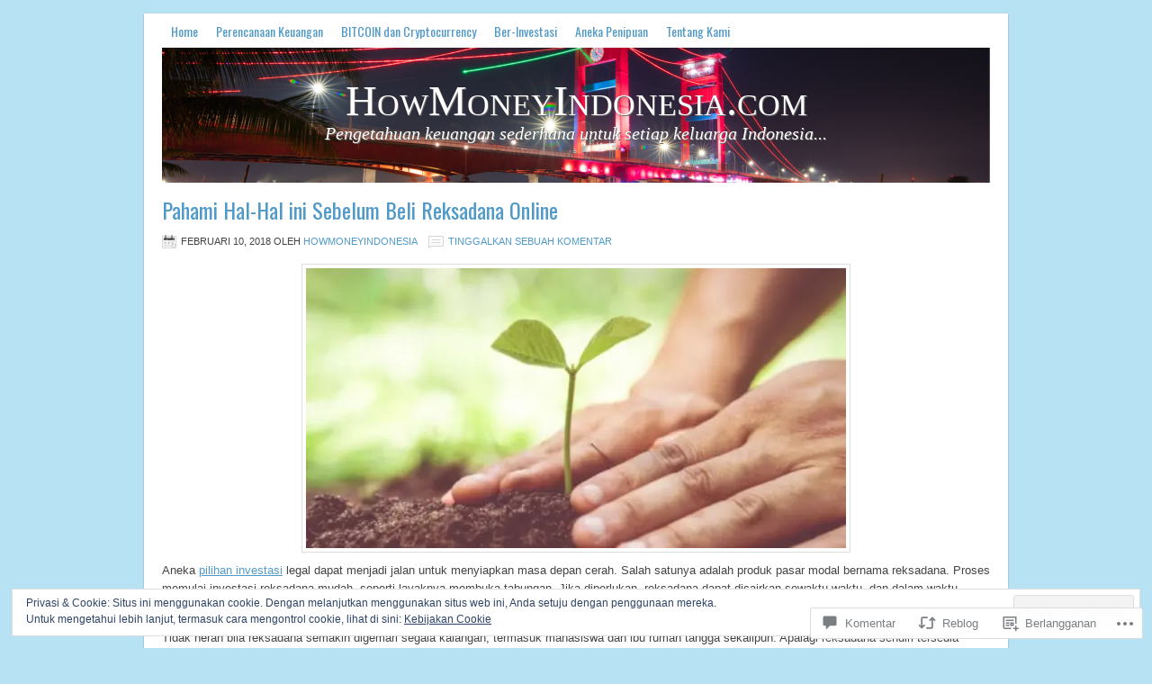

--- FILE ---
content_type: text/html; charset=UTF-8
request_url: https://howmoneyindonesia.com/2018/02/10/pahami-hal-hal-ini-sebelum-beli-reksadana-online/
body_size: 55172
content:
<!DOCTYPE html PUBLIC "-//W3C//DTD XHTML 1.0 Transitional//EN" "http://www.w3.org/TR/xhtml1/DTD/xhtml1-transitional.dtd">
<html xmlns="http://www.w3.org/1999/xhtml" lang="id-ID" xml:lang="id-ID">
<head profile="http://gmpg.org/xfn/11">
<meta http-equiv="Content-Type" content="text/html; charset=UTF-8" />
<title>Pahami Hal-Hal ini Sebelum Beli Reksadana Online – HowMoneyIndonesia.com</title>
<meta name='robots' content='max-image-preview:large' />

<!-- Async WordPress.com Remote Login -->
<script id="wpcom_remote_login_js">
var wpcom_remote_login_extra_auth = '';
function wpcom_remote_login_remove_dom_node_id( element_id ) {
	var dom_node = document.getElementById( element_id );
	if ( dom_node ) { dom_node.parentNode.removeChild( dom_node ); }
}
function wpcom_remote_login_remove_dom_node_classes( class_name ) {
	var dom_nodes = document.querySelectorAll( '.' + class_name );
	for ( var i = 0; i < dom_nodes.length; i++ ) {
		dom_nodes[ i ].parentNode.removeChild( dom_nodes[ i ] );
	}
}
function wpcom_remote_login_final_cleanup() {
	wpcom_remote_login_remove_dom_node_classes( "wpcom_remote_login_msg" );
	wpcom_remote_login_remove_dom_node_id( "wpcom_remote_login_key" );
	wpcom_remote_login_remove_dom_node_id( "wpcom_remote_login_validate" );
	wpcom_remote_login_remove_dom_node_id( "wpcom_remote_login_js" );
	wpcom_remote_login_remove_dom_node_id( "wpcom_request_access_iframe" );
	wpcom_remote_login_remove_dom_node_id( "wpcom_request_access_styles" );
}

// Watch for messages back from the remote login
window.addEventListener( "message", function( e ) {
	if ( e.origin === "https://r-login.wordpress.com" ) {
		var data = {};
		try {
			data = JSON.parse( e.data );
		} catch( e ) {
			wpcom_remote_login_final_cleanup();
			return;
		}

		if ( data.msg === 'LOGIN' ) {
			// Clean up the login check iframe
			wpcom_remote_login_remove_dom_node_id( "wpcom_remote_login_key" );

			var id_regex = new RegExp( /^[0-9]+$/ );
			var token_regex = new RegExp( /^.*|.*|.*$/ );
			if (
				token_regex.test( data.token )
				&& id_regex.test( data.wpcomid )
			) {
				// We have everything we need to ask for a login
				var script = document.createElement( "script" );
				script.setAttribute( "id", "wpcom_remote_login_validate" );
				script.src = '/remote-login.php?wpcom_remote_login=validate'
					+ '&wpcomid=' + data.wpcomid
					+ '&token=' + encodeURIComponent( data.token )
					+ '&host=' + window.location.protocol
					+ '//' + window.location.hostname
					+ '&postid=6386'
					+ '&is_singular=1';
				document.body.appendChild( script );
			}

			return;
		}

		// Safari ITP, not logged in, so redirect
		if ( data.msg === 'LOGIN-REDIRECT' ) {
			window.location = 'https://wordpress.com/log-in?redirect_to=' + window.location.href;
			return;
		}

		// Safari ITP, storage access failed, remove the request
		if ( data.msg === 'LOGIN-REMOVE' ) {
			var css_zap = 'html { -webkit-transition: margin-top 1s; transition: margin-top 1s; } /* 9001 */ html { margin-top: 0 !important; } * html body { margin-top: 0 !important; } @media screen and ( max-width: 782px ) { html { margin-top: 0 !important; } * html body { margin-top: 0 !important; } }';
			var style_zap = document.createElement( 'style' );
			style_zap.type = 'text/css';
			style_zap.appendChild( document.createTextNode( css_zap ) );
			document.body.appendChild( style_zap );

			var e = document.getElementById( 'wpcom_request_access_iframe' );
			e.parentNode.removeChild( e );

			document.cookie = 'wordpress_com_login_access=denied; path=/; max-age=31536000';

			return;
		}

		// Safari ITP
		if ( data.msg === 'REQUEST_ACCESS' ) {
			console.log( 'request access: safari' );

			// Check ITP iframe enable/disable knob
			if ( wpcom_remote_login_extra_auth !== 'safari_itp_iframe' ) {
				return;
			}

			// If we are in a "private window" there is no ITP.
			var private_window = false;
			try {
				var opendb = window.openDatabase( null, null, null, null );
			} catch( e ) {
				private_window = true;
			}

			if ( private_window ) {
				console.log( 'private window' );
				return;
			}

			var iframe = document.createElement( 'iframe' );
			iframe.id = 'wpcom_request_access_iframe';
			iframe.setAttribute( 'scrolling', 'no' );
			iframe.setAttribute( 'sandbox', 'allow-storage-access-by-user-activation allow-scripts allow-same-origin allow-top-navigation-by-user-activation' );
			iframe.src = 'https://r-login.wordpress.com/remote-login.php?wpcom_remote_login=request_access&origin=' + encodeURIComponent( data.origin ) + '&wpcomid=' + encodeURIComponent( data.wpcomid );

			var css = 'html { -webkit-transition: margin-top 1s; transition: margin-top 1s; } /* 9001 */ html { margin-top: 46px !important; } * html body { margin-top: 46px !important; } @media screen and ( max-width: 660px ) { html { margin-top: 71px !important; } * html body { margin-top: 71px !important; } #wpcom_request_access_iframe { display: block; height: 71px !important; } } #wpcom_request_access_iframe { border: 0px; height: 46px; position: fixed; top: 0; left: 0; width: 100%; min-width: 100%; z-index: 99999; background: #23282d; } ';

			var style = document.createElement( 'style' );
			style.type = 'text/css';
			style.id = 'wpcom_request_access_styles';
			style.appendChild( document.createTextNode( css ) );
			document.body.appendChild( style );

			document.body.appendChild( iframe );
		}

		if ( data.msg === 'DONE' ) {
			wpcom_remote_login_final_cleanup();
		}
	}
}, false );

// Inject the remote login iframe after the page has had a chance to load
// more critical resources
window.addEventListener( "DOMContentLoaded", function( e ) {
	var iframe = document.createElement( "iframe" );
	iframe.style.display = "none";
	iframe.setAttribute( "scrolling", "no" );
	iframe.setAttribute( "id", "wpcom_remote_login_key" );
	iframe.src = "https://r-login.wordpress.com/remote-login.php"
		+ "?wpcom_remote_login=key"
		+ "&origin=aHR0cHM6Ly9ob3dtb25leWluZG9uZXNpYS5jb20%3D"
		+ "&wpcomid=44054588"
		+ "&time=" + Math.floor( Date.now() / 1000 );
	document.body.appendChild( iframe );
}, false );
</script>
<link rel='dns-prefetch' href='//s0.wp.com' />
<link rel='dns-prefetch' href='//fonts-api.wp.com' />
<link rel='dns-prefetch' href='//widgets.wp.com' />
<link rel='dns-prefetch' href='//af.pubmine.com' />
<link rel="alternate" type="application/rss+xml" title="HowMoneyIndonesia.com &raquo; Feed" href="https://howmoneyindonesia.com/feed/" />
<link rel="alternate" type="application/rss+xml" title="HowMoneyIndonesia.com &raquo; Feed Komentar" href="https://howmoneyindonesia.com/comments/feed/" />
<link rel="alternate" type="application/rss+xml" title="HowMoneyIndonesia.com &raquo; Pahami Hal-Hal ini Sebelum Beli Reksadana&nbsp;Online Feed Komentar" href="https://howmoneyindonesia.com/2018/02/10/pahami-hal-hal-ini-sebelum-beli-reksadana-online/feed/" />
	<script type="text/javascript">
		/* <![CDATA[ */
		function addLoadEvent(func) {
			var oldonload = window.onload;
			if (typeof window.onload != 'function') {
				window.onload = func;
			} else {
				window.onload = function () {
					oldonload();
					func();
				}
			}
		}
		/* ]]> */
	</script>
	<link crossorigin='anonymous' rel='stylesheet' id='all-css-0-1' href='/_static/??-eJx9zN0KwjAMhuEbsgZ/5vBAvJbShtE1bYNJKLt7NxEEEQ9fku+Bzi60qlgVijkmm1IV6ClOqAJo67XlhI58B8XC5BUFRBfCfRDZwW9gRmUf8rtBrEJp0WjdPnAzouMm+lX/REoZP+6rtvd7uR3G4XQcr5fzMD8BGYBNRA==&cssminify=yes' type='text/css' media='all' />
<link rel='stylesheet' id='lifestyle-font-css' href='https://fonts-api.wp.com/css?family=Lato%3A300%2C700&#038;ver=6.9-RC2-61304' media='all' />
<link crossorigin='anonymous' rel='stylesheet' id='all-css-2-1' href='/wp-content/themes/premium/lifestyle/style.css?m=1757587232i&cssminify=yes' type='text/css' media='all' />
<style id='wp-emoji-styles-inline-css'>

	img.wp-smiley, img.emoji {
		display: inline !important;
		border: none !important;
		box-shadow: none !important;
		height: 1em !important;
		width: 1em !important;
		margin: 0 0.07em !important;
		vertical-align: -0.1em !important;
		background: none !important;
		padding: 0 !important;
	}
/*# sourceURL=wp-emoji-styles-inline-css */
</style>
<link crossorigin='anonymous' rel='stylesheet' id='all-css-4-1' href='/wp-content/plugins/gutenberg-core/v22.4.0/build/styles/block-library/style.min.css?m=1768935615i&cssminify=yes' type='text/css' media='all' />
<style id='wp-block-library-inline-css'>
.has-text-align-justify {
	text-align:justify;
}
.has-text-align-justify{text-align:justify;}

/*# sourceURL=wp-block-library-inline-css */
</style><style id='wp-block-social-links-inline-css'>
.wp-block-social-links{background:none;box-sizing:border-box;margin-left:0;padding-left:0;padding-right:0;text-indent:0}.wp-block-social-links .wp-social-link a,.wp-block-social-links .wp-social-link a:hover{border-bottom:0;box-shadow:none;text-decoration:none}.wp-block-social-links .wp-social-link svg{height:1em;width:1em}.wp-block-social-links .wp-social-link span:not(.screen-reader-text){font-size:.65em;margin-left:.5em;margin-right:.5em}.wp-block-social-links.has-small-icon-size{font-size:16px}.wp-block-social-links,.wp-block-social-links.has-normal-icon-size{font-size:24px}.wp-block-social-links.has-large-icon-size{font-size:36px}.wp-block-social-links.has-huge-icon-size{font-size:48px}.wp-block-social-links.aligncenter{display:flex;justify-content:center}.wp-block-social-links.alignright{justify-content:flex-end}.wp-block-social-link{border-radius:9999px;display:block}@media not (prefers-reduced-motion){.wp-block-social-link{transition:transform .1s ease}}.wp-block-social-link{height:auto}.wp-block-social-link a{align-items:center;display:flex;line-height:0}.wp-block-social-link:hover{transform:scale(1.1)}.wp-block-social-links .wp-block-social-link.wp-social-link{display:inline-block;margin:0;padding:0}.wp-block-social-links .wp-block-social-link.wp-social-link .wp-block-social-link-anchor,.wp-block-social-links .wp-block-social-link.wp-social-link .wp-block-social-link-anchor svg,.wp-block-social-links .wp-block-social-link.wp-social-link .wp-block-social-link-anchor:active,.wp-block-social-links .wp-block-social-link.wp-social-link .wp-block-social-link-anchor:hover,.wp-block-social-links .wp-block-social-link.wp-social-link .wp-block-social-link-anchor:visited{fill:currentColor;color:currentColor}:where(.wp-block-social-links:not(.is-style-logos-only)) .wp-social-link{background-color:#f0f0f0;color:#444}:where(.wp-block-social-links:not(.is-style-logos-only)) .wp-social-link-amazon{background-color:#f90;color:#fff}:where(.wp-block-social-links:not(.is-style-logos-only)) .wp-social-link-bandcamp{background-color:#1ea0c3;color:#fff}:where(.wp-block-social-links:not(.is-style-logos-only)) .wp-social-link-behance{background-color:#0757fe;color:#fff}:where(.wp-block-social-links:not(.is-style-logos-only)) .wp-social-link-bluesky{background-color:#0a7aff;color:#fff}:where(.wp-block-social-links:not(.is-style-logos-only)) .wp-social-link-codepen{background-color:#1e1f26;color:#fff}:where(.wp-block-social-links:not(.is-style-logos-only)) .wp-social-link-deviantart{background-color:#02e49b;color:#fff}:where(.wp-block-social-links:not(.is-style-logos-only)) .wp-social-link-discord{background-color:#5865f2;color:#fff}:where(.wp-block-social-links:not(.is-style-logos-only)) .wp-social-link-dribbble{background-color:#e94c89;color:#fff}:where(.wp-block-social-links:not(.is-style-logos-only)) .wp-social-link-dropbox{background-color:#4280ff;color:#fff}:where(.wp-block-social-links:not(.is-style-logos-only)) .wp-social-link-etsy{background-color:#f45800;color:#fff}:where(.wp-block-social-links:not(.is-style-logos-only)) .wp-social-link-facebook{background-color:#0866ff;color:#fff}:where(.wp-block-social-links:not(.is-style-logos-only)) .wp-social-link-fivehundredpx{background-color:#000;color:#fff}:where(.wp-block-social-links:not(.is-style-logos-only)) .wp-social-link-flickr{background-color:#0461dd;color:#fff}:where(.wp-block-social-links:not(.is-style-logos-only)) .wp-social-link-foursquare{background-color:#e65678;color:#fff}:where(.wp-block-social-links:not(.is-style-logos-only)) .wp-social-link-github{background-color:#24292d;color:#fff}:where(.wp-block-social-links:not(.is-style-logos-only)) .wp-social-link-goodreads{background-color:#eceadd;color:#382110}:where(.wp-block-social-links:not(.is-style-logos-only)) .wp-social-link-google{background-color:#ea4434;color:#fff}:where(.wp-block-social-links:not(.is-style-logos-only)) .wp-social-link-gravatar{background-color:#1d4fc4;color:#fff}:where(.wp-block-social-links:not(.is-style-logos-only)) .wp-social-link-instagram{background-color:#f00075;color:#fff}:where(.wp-block-social-links:not(.is-style-logos-only)) .wp-social-link-lastfm{background-color:#e21b24;color:#fff}:where(.wp-block-social-links:not(.is-style-logos-only)) .wp-social-link-linkedin{background-color:#0d66c2;color:#fff}:where(.wp-block-social-links:not(.is-style-logos-only)) .wp-social-link-mastodon{background-color:#3288d4;color:#fff}:where(.wp-block-social-links:not(.is-style-logos-only)) .wp-social-link-medium{background-color:#000;color:#fff}:where(.wp-block-social-links:not(.is-style-logos-only)) .wp-social-link-meetup{background-color:#f6405f;color:#fff}:where(.wp-block-social-links:not(.is-style-logos-only)) .wp-social-link-patreon{background-color:#000;color:#fff}:where(.wp-block-social-links:not(.is-style-logos-only)) .wp-social-link-pinterest{background-color:#e60122;color:#fff}:where(.wp-block-social-links:not(.is-style-logos-only)) .wp-social-link-pocket{background-color:#ef4155;color:#fff}:where(.wp-block-social-links:not(.is-style-logos-only)) .wp-social-link-reddit{background-color:#ff4500;color:#fff}:where(.wp-block-social-links:not(.is-style-logos-only)) .wp-social-link-skype{background-color:#0478d7;color:#fff}:where(.wp-block-social-links:not(.is-style-logos-only)) .wp-social-link-snapchat{stroke:#000;background-color:#fefc00;color:#fff}:where(.wp-block-social-links:not(.is-style-logos-only)) .wp-social-link-soundcloud{background-color:#ff5600;color:#fff}:where(.wp-block-social-links:not(.is-style-logos-only)) .wp-social-link-spotify{background-color:#1bd760;color:#fff}:where(.wp-block-social-links:not(.is-style-logos-only)) .wp-social-link-telegram{background-color:#2aabee;color:#fff}:where(.wp-block-social-links:not(.is-style-logos-only)) .wp-social-link-threads{background-color:#000;color:#fff}:where(.wp-block-social-links:not(.is-style-logos-only)) .wp-social-link-tiktok{background-color:#000;color:#fff}:where(.wp-block-social-links:not(.is-style-logos-only)) .wp-social-link-tumblr{background-color:#011835;color:#fff}:where(.wp-block-social-links:not(.is-style-logos-only)) .wp-social-link-twitch{background-color:#6440a4;color:#fff}:where(.wp-block-social-links:not(.is-style-logos-only)) .wp-social-link-twitter{background-color:#1da1f2;color:#fff}:where(.wp-block-social-links:not(.is-style-logos-only)) .wp-social-link-vimeo{background-color:#1eb7ea;color:#fff}:where(.wp-block-social-links:not(.is-style-logos-only)) .wp-social-link-vk{background-color:#4680c2;color:#fff}:where(.wp-block-social-links:not(.is-style-logos-only)) .wp-social-link-wordpress{background-color:#3499cd;color:#fff}:where(.wp-block-social-links:not(.is-style-logos-only)) .wp-social-link-whatsapp{background-color:#25d366;color:#fff}:where(.wp-block-social-links:not(.is-style-logos-only)) .wp-social-link-x{background-color:#000;color:#fff}:where(.wp-block-social-links:not(.is-style-logos-only)) .wp-social-link-yelp{background-color:#d32422;color:#fff}:where(.wp-block-social-links:not(.is-style-logos-only)) .wp-social-link-youtube{background-color:red;color:#fff}:where(.wp-block-social-links.is-style-logos-only) .wp-social-link{background:none}:where(.wp-block-social-links.is-style-logos-only) .wp-social-link svg{height:1.25em;width:1.25em}:where(.wp-block-social-links.is-style-logos-only) .wp-social-link-amazon{color:#f90}:where(.wp-block-social-links.is-style-logos-only) .wp-social-link-bandcamp{color:#1ea0c3}:where(.wp-block-social-links.is-style-logos-only) .wp-social-link-behance{color:#0757fe}:where(.wp-block-social-links.is-style-logos-only) .wp-social-link-bluesky{color:#0a7aff}:where(.wp-block-social-links.is-style-logos-only) .wp-social-link-codepen{color:#1e1f26}:where(.wp-block-social-links.is-style-logos-only) .wp-social-link-deviantart{color:#02e49b}:where(.wp-block-social-links.is-style-logos-only) .wp-social-link-discord{color:#5865f2}:where(.wp-block-social-links.is-style-logos-only) .wp-social-link-dribbble{color:#e94c89}:where(.wp-block-social-links.is-style-logos-only) .wp-social-link-dropbox{color:#4280ff}:where(.wp-block-social-links.is-style-logos-only) .wp-social-link-etsy{color:#f45800}:where(.wp-block-social-links.is-style-logos-only) .wp-social-link-facebook{color:#0866ff}:where(.wp-block-social-links.is-style-logos-only) .wp-social-link-fivehundredpx{color:#000}:where(.wp-block-social-links.is-style-logos-only) .wp-social-link-flickr{color:#0461dd}:where(.wp-block-social-links.is-style-logos-only) .wp-social-link-foursquare{color:#e65678}:where(.wp-block-social-links.is-style-logos-only) .wp-social-link-github{color:#24292d}:where(.wp-block-social-links.is-style-logos-only) .wp-social-link-goodreads{color:#382110}:where(.wp-block-social-links.is-style-logos-only) .wp-social-link-google{color:#ea4434}:where(.wp-block-social-links.is-style-logos-only) .wp-social-link-gravatar{color:#1d4fc4}:where(.wp-block-social-links.is-style-logos-only) .wp-social-link-instagram{color:#f00075}:where(.wp-block-social-links.is-style-logos-only) .wp-social-link-lastfm{color:#e21b24}:where(.wp-block-social-links.is-style-logos-only) .wp-social-link-linkedin{color:#0d66c2}:where(.wp-block-social-links.is-style-logos-only) .wp-social-link-mastodon{color:#3288d4}:where(.wp-block-social-links.is-style-logos-only) .wp-social-link-medium{color:#000}:where(.wp-block-social-links.is-style-logos-only) .wp-social-link-meetup{color:#f6405f}:where(.wp-block-social-links.is-style-logos-only) .wp-social-link-patreon{color:#000}:where(.wp-block-social-links.is-style-logos-only) .wp-social-link-pinterest{color:#e60122}:where(.wp-block-social-links.is-style-logos-only) .wp-social-link-pocket{color:#ef4155}:where(.wp-block-social-links.is-style-logos-only) .wp-social-link-reddit{color:#ff4500}:where(.wp-block-social-links.is-style-logos-only) .wp-social-link-skype{color:#0478d7}:where(.wp-block-social-links.is-style-logos-only) .wp-social-link-snapchat{stroke:#000;color:#fff}:where(.wp-block-social-links.is-style-logos-only) .wp-social-link-soundcloud{color:#ff5600}:where(.wp-block-social-links.is-style-logos-only) .wp-social-link-spotify{color:#1bd760}:where(.wp-block-social-links.is-style-logos-only) .wp-social-link-telegram{color:#2aabee}:where(.wp-block-social-links.is-style-logos-only) .wp-social-link-threads{color:#000}:where(.wp-block-social-links.is-style-logos-only) .wp-social-link-tiktok{color:#000}:where(.wp-block-social-links.is-style-logos-only) .wp-social-link-tumblr{color:#011835}:where(.wp-block-social-links.is-style-logos-only) .wp-social-link-twitch{color:#6440a4}:where(.wp-block-social-links.is-style-logos-only) .wp-social-link-twitter{color:#1da1f2}:where(.wp-block-social-links.is-style-logos-only) .wp-social-link-vimeo{color:#1eb7ea}:where(.wp-block-social-links.is-style-logos-only) .wp-social-link-vk{color:#4680c2}:where(.wp-block-social-links.is-style-logos-only) .wp-social-link-whatsapp{color:#25d366}:where(.wp-block-social-links.is-style-logos-only) .wp-social-link-wordpress{color:#3499cd}:where(.wp-block-social-links.is-style-logos-only) .wp-social-link-x{color:#000}:where(.wp-block-social-links.is-style-logos-only) .wp-social-link-yelp{color:#d32422}:where(.wp-block-social-links.is-style-logos-only) .wp-social-link-youtube{color:red}.wp-block-social-links.is-style-pill-shape .wp-social-link{width:auto}:root :where(.wp-block-social-links .wp-social-link a){padding:.25em}:root :where(.wp-block-social-links.is-style-logos-only .wp-social-link a){padding:0}:root :where(.wp-block-social-links.is-style-pill-shape .wp-social-link a){padding-left:.6666666667em;padding-right:.6666666667em}.wp-block-social-links:not(.has-icon-color):not(.has-icon-background-color) .wp-social-link-snapchat .wp-block-social-link-label{color:#000}
/*# sourceURL=https://s0.wp.com/wp-content/plugins/gutenberg-core/v22.4.0/build/styles/block-library/social-links/style.min.css */
</style>
<style id='wp-block-categories-inline-css'>
.wp-block-categories{box-sizing:border-box}.wp-block-categories.alignleft{margin-right:2em}.wp-block-categories.alignright{margin-left:2em}.wp-block-categories.wp-block-categories-dropdown.aligncenter{text-align:center}.wp-block-categories .wp-block-categories__label:not(.screen-reader-text){display:block;width:100%}
/*# sourceURL=https://s0.wp.com/wp-content/plugins/gutenberg-core/v22.4.0/build/styles/block-library/categories/style.min.css */
</style>
<style id='wp-block-latest-posts-inline-css'>
.wp-block-latest-posts{box-sizing:border-box}.wp-block-latest-posts.alignleft{margin-right:2em}.wp-block-latest-posts.alignright{margin-left:2em}.wp-block-latest-posts.wp-block-latest-posts__list{list-style:none}.wp-block-latest-posts.wp-block-latest-posts__list li{clear:both;overflow-wrap:break-word}.wp-block-latest-posts.is-grid{display:flex;flex-wrap:wrap}.wp-block-latest-posts.is-grid li{margin:0 1.25em 1.25em 0;width:100%}@media (min-width:600px){.wp-block-latest-posts.columns-2 li{width:calc(50% - .625em)}.wp-block-latest-posts.columns-2 li:nth-child(2n){margin-right:0}.wp-block-latest-posts.columns-3 li{width:calc(33.33333% - .83333em)}.wp-block-latest-posts.columns-3 li:nth-child(3n){margin-right:0}.wp-block-latest-posts.columns-4 li{width:calc(25% - .9375em)}.wp-block-latest-posts.columns-4 li:nth-child(4n){margin-right:0}.wp-block-latest-posts.columns-5 li{width:calc(20% - 1em)}.wp-block-latest-posts.columns-5 li:nth-child(5n){margin-right:0}.wp-block-latest-posts.columns-6 li{width:calc(16.66667% - 1.04167em)}.wp-block-latest-posts.columns-6 li:nth-child(6n){margin-right:0}}:root :where(.wp-block-latest-posts.is-grid){padding:0}:root :where(.wp-block-latest-posts.wp-block-latest-posts__list){padding-left:0}.wp-block-latest-posts__post-author,.wp-block-latest-posts__post-date{display:block;font-size:.8125em}.wp-block-latest-posts__post-excerpt,.wp-block-latest-posts__post-full-content{margin-bottom:1em;margin-top:.5em}.wp-block-latest-posts__featured-image a{display:inline-block}.wp-block-latest-posts__featured-image img{height:auto;max-width:100%;width:auto}.wp-block-latest-posts__featured-image.alignleft{float:left;margin-right:1em}.wp-block-latest-posts__featured-image.alignright{float:right;margin-left:1em}.wp-block-latest-posts__featured-image.aligncenter{margin-bottom:1em;text-align:center}
/*# sourceURL=https://s0.wp.com/wp-content/plugins/gutenberg-core/v22.4.0/build/styles/block-library/latest-posts/style.min.css */
</style>
<style id='wp-block-paragraph-inline-css'>
.is-small-text{font-size:.875em}.is-regular-text{font-size:1em}.is-large-text{font-size:2.25em}.is-larger-text{font-size:3em}.has-drop-cap:not(:focus):first-letter{float:left;font-size:8.4em;font-style:normal;font-weight:100;line-height:.68;margin:.05em .1em 0 0;text-transform:uppercase}body.rtl .has-drop-cap:not(:focus):first-letter{float:none;margin-left:.1em}p.has-drop-cap.has-background{overflow:hidden}:root :where(p.has-background){padding:1.25em 2.375em}:where(p.has-text-color:not(.has-link-color)) a{color:inherit}p.has-text-align-left[style*="writing-mode:vertical-lr"],p.has-text-align-right[style*="writing-mode:vertical-rl"]{rotate:180deg}
/*# sourceURL=https://s0.wp.com/wp-content/plugins/gutenberg-core/v22.4.0/build/styles/block-library/paragraph/style.min.css */
</style>
<style id='wp-block-search-inline-css'>
.wp-block-search__button{margin-left:10px;word-break:normal}.wp-block-search__button.has-icon{line-height:0}.wp-block-search__button svg{fill:currentColor;height:1.25em;min-height:24px;min-width:24px;vertical-align:text-bottom;width:1.25em}:where(.wp-block-search__button){border:1px solid #ccc;padding:6px 10px}.wp-block-search__inside-wrapper{display:flex;flex:auto;flex-wrap:nowrap;max-width:100%}.wp-block-search__label{width:100%}.wp-block-search.wp-block-search__button-only .wp-block-search__button{box-sizing:border-box;display:flex;flex-shrink:0;justify-content:center;margin-left:0;max-width:100%}.wp-block-search.wp-block-search__button-only .wp-block-search__inside-wrapper{min-width:0!important;transition-property:width}.wp-block-search.wp-block-search__button-only .wp-block-search__input{flex-basis:100%;transition-duration:.3s}.wp-block-search.wp-block-search__button-only.wp-block-search__searchfield-hidden,.wp-block-search.wp-block-search__button-only.wp-block-search__searchfield-hidden .wp-block-search__inside-wrapper{overflow:hidden}.wp-block-search.wp-block-search__button-only.wp-block-search__searchfield-hidden .wp-block-search__input{border-left-width:0!important;border-right-width:0!important;flex-basis:0;flex-grow:0;margin:0;min-width:0!important;padding-left:0!important;padding-right:0!important;width:0!important}:where(.wp-block-search__input){appearance:none;border:1px solid #949494;flex-grow:1;font-family:inherit;font-size:inherit;font-style:inherit;font-weight:inherit;letter-spacing:inherit;line-height:inherit;margin-left:0;margin-right:0;min-width:3rem;padding:8px;text-decoration:unset!important;text-transform:inherit}:where(.wp-block-search__button-inside .wp-block-search__inside-wrapper){background-color:#fff;border:1px solid #949494;box-sizing:border-box;padding:4px}:where(.wp-block-search__button-inside .wp-block-search__inside-wrapper) .wp-block-search__input{border:none;border-radius:0;padding:0 4px}:where(.wp-block-search__button-inside .wp-block-search__inside-wrapper) .wp-block-search__input:focus{outline:none}:where(.wp-block-search__button-inside .wp-block-search__inside-wrapper) :where(.wp-block-search__button){padding:4px 8px}.wp-block-search.aligncenter .wp-block-search__inside-wrapper{margin:auto}.wp-block[data-align=right] .wp-block-search.wp-block-search__button-only .wp-block-search__inside-wrapper{float:right}
/*# sourceURL=https://s0.wp.com/wp-content/plugins/gutenberg-core/v22.4.0/build/styles/block-library/search/style.min.css */
</style>
<style id='global-styles-inline-css'>
:root{--wp--preset--aspect-ratio--square: 1;--wp--preset--aspect-ratio--4-3: 4/3;--wp--preset--aspect-ratio--3-4: 3/4;--wp--preset--aspect-ratio--3-2: 3/2;--wp--preset--aspect-ratio--2-3: 2/3;--wp--preset--aspect-ratio--16-9: 16/9;--wp--preset--aspect-ratio--9-16: 9/16;--wp--preset--color--black: #000000;--wp--preset--color--cyan-bluish-gray: #abb8c3;--wp--preset--color--white: #ffffff;--wp--preset--color--pale-pink: #f78da7;--wp--preset--color--vivid-red: #cf2e2e;--wp--preset--color--luminous-vivid-orange: #ff6900;--wp--preset--color--luminous-vivid-amber: #fcb900;--wp--preset--color--light-green-cyan: #7bdcb5;--wp--preset--color--vivid-green-cyan: #00d084;--wp--preset--color--pale-cyan-blue: #8ed1fc;--wp--preset--color--vivid-cyan-blue: #0693e3;--wp--preset--color--vivid-purple: #9b51e0;--wp--preset--gradient--vivid-cyan-blue-to-vivid-purple: linear-gradient(135deg,rgb(6,147,227) 0%,rgb(155,81,224) 100%);--wp--preset--gradient--light-green-cyan-to-vivid-green-cyan: linear-gradient(135deg,rgb(122,220,180) 0%,rgb(0,208,130) 100%);--wp--preset--gradient--luminous-vivid-amber-to-luminous-vivid-orange: linear-gradient(135deg,rgb(252,185,0) 0%,rgb(255,105,0) 100%);--wp--preset--gradient--luminous-vivid-orange-to-vivid-red: linear-gradient(135deg,rgb(255,105,0) 0%,rgb(207,46,46) 100%);--wp--preset--gradient--very-light-gray-to-cyan-bluish-gray: linear-gradient(135deg,rgb(238,238,238) 0%,rgb(169,184,195) 100%);--wp--preset--gradient--cool-to-warm-spectrum: linear-gradient(135deg,rgb(74,234,220) 0%,rgb(151,120,209) 20%,rgb(207,42,186) 40%,rgb(238,44,130) 60%,rgb(251,105,98) 80%,rgb(254,248,76) 100%);--wp--preset--gradient--blush-light-purple: linear-gradient(135deg,rgb(255,206,236) 0%,rgb(152,150,240) 100%);--wp--preset--gradient--blush-bordeaux: linear-gradient(135deg,rgb(254,205,165) 0%,rgb(254,45,45) 50%,rgb(107,0,62) 100%);--wp--preset--gradient--luminous-dusk: linear-gradient(135deg,rgb(255,203,112) 0%,rgb(199,81,192) 50%,rgb(65,88,208) 100%);--wp--preset--gradient--pale-ocean: linear-gradient(135deg,rgb(255,245,203) 0%,rgb(182,227,212) 50%,rgb(51,167,181) 100%);--wp--preset--gradient--electric-grass: linear-gradient(135deg,rgb(202,248,128) 0%,rgb(113,206,126) 100%);--wp--preset--gradient--midnight: linear-gradient(135deg,rgb(2,3,129) 0%,rgb(40,116,252) 100%);--wp--preset--font-size--small: 13px;--wp--preset--font-size--medium: 20px;--wp--preset--font-size--large: 36px;--wp--preset--font-size--x-large: 42px;--wp--preset--font-family--albert-sans: 'Albert Sans', sans-serif;--wp--preset--font-family--alegreya: Alegreya, serif;--wp--preset--font-family--arvo: Arvo, serif;--wp--preset--font-family--bodoni-moda: 'Bodoni Moda', serif;--wp--preset--font-family--bricolage-grotesque: 'Bricolage Grotesque', sans-serif;--wp--preset--font-family--cabin: Cabin, sans-serif;--wp--preset--font-family--chivo: Chivo, sans-serif;--wp--preset--font-family--commissioner: Commissioner, sans-serif;--wp--preset--font-family--cormorant: Cormorant, serif;--wp--preset--font-family--courier-prime: 'Courier Prime', monospace;--wp--preset--font-family--crimson-pro: 'Crimson Pro', serif;--wp--preset--font-family--dm-mono: 'DM Mono', monospace;--wp--preset--font-family--dm-sans: 'DM Sans', sans-serif;--wp--preset--font-family--dm-serif-display: 'DM Serif Display', serif;--wp--preset--font-family--domine: Domine, serif;--wp--preset--font-family--eb-garamond: 'EB Garamond', serif;--wp--preset--font-family--epilogue: Epilogue, sans-serif;--wp--preset--font-family--fahkwang: Fahkwang, sans-serif;--wp--preset--font-family--figtree: Figtree, sans-serif;--wp--preset--font-family--fira-sans: 'Fira Sans', sans-serif;--wp--preset--font-family--fjalla-one: 'Fjalla One', sans-serif;--wp--preset--font-family--fraunces: Fraunces, serif;--wp--preset--font-family--gabarito: Gabarito, system-ui;--wp--preset--font-family--ibm-plex-mono: 'IBM Plex Mono', monospace;--wp--preset--font-family--ibm-plex-sans: 'IBM Plex Sans', sans-serif;--wp--preset--font-family--ibarra-real-nova: 'Ibarra Real Nova', serif;--wp--preset--font-family--instrument-serif: 'Instrument Serif', serif;--wp--preset--font-family--inter: Inter, sans-serif;--wp--preset--font-family--josefin-sans: 'Josefin Sans', sans-serif;--wp--preset--font-family--jost: Jost, sans-serif;--wp--preset--font-family--libre-baskerville: 'Libre Baskerville', serif;--wp--preset--font-family--libre-franklin: 'Libre Franklin', sans-serif;--wp--preset--font-family--literata: Literata, serif;--wp--preset--font-family--lora: Lora, serif;--wp--preset--font-family--merriweather: Merriweather, serif;--wp--preset--font-family--montserrat: Montserrat, sans-serif;--wp--preset--font-family--newsreader: Newsreader, serif;--wp--preset--font-family--noto-sans-mono: 'Noto Sans Mono', sans-serif;--wp--preset--font-family--nunito: Nunito, sans-serif;--wp--preset--font-family--open-sans: 'Open Sans', sans-serif;--wp--preset--font-family--overpass: Overpass, sans-serif;--wp--preset--font-family--pt-serif: 'PT Serif', serif;--wp--preset--font-family--petrona: Petrona, serif;--wp--preset--font-family--piazzolla: Piazzolla, serif;--wp--preset--font-family--playfair-display: 'Playfair Display', serif;--wp--preset--font-family--plus-jakarta-sans: 'Plus Jakarta Sans', sans-serif;--wp--preset--font-family--poppins: Poppins, sans-serif;--wp--preset--font-family--raleway: Raleway, sans-serif;--wp--preset--font-family--roboto: Roboto, sans-serif;--wp--preset--font-family--roboto-slab: 'Roboto Slab', serif;--wp--preset--font-family--rubik: Rubik, sans-serif;--wp--preset--font-family--rufina: Rufina, serif;--wp--preset--font-family--sora: Sora, sans-serif;--wp--preset--font-family--source-sans-3: 'Source Sans 3', sans-serif;--wp--preset--font-family--source-serif-4: 'Source Serif 4', serif;--wp--preset--font-family--space-mono: 'Space Mono', monospace;--wp--preset--font-family--syne: Syne, sans-serif;--wp--preset--font-family--texturina: Texturina, serif;--wp--preset--font-family--urbanist: Urbanist, sans-serif;--wp--preset--font-family--work-sans: 'Work Sans', sans-serif;--wp--preset--spacing--20: 0.44rem;--wp--preset--spacing--30: 0.67rem;--wp--preset--spacing--40: 1rem;--wp--preset--spacing--50: 1.5rem;--wp--preset--spacing--60: 2.25rem;--wp--preset--spacing--70: 3.38rem;--wp--preset--spacing--80: 5.06rem;--wp--preset--shadow--natural: 6px 6px 9px rgba(0, 0, 0, 0.2);--wp--preset--shadow--deep: 12px 12px 50px rgba(0, 0, 0, 0.4);--wp--preset--shadow--sharp: 6px 6px 0px rgba(0, 0, 0, 0.2);--wp--preset--shadow--outlined: 6px 6px 0px -3px rgb(255, 255, 255), 6px 6px rgb(0, 0, 0);--wp--preset--shadow--crisp: 6px 6px 0px rgb(0, 0, 0);}:where(body) { margin: 0; }:where(.is-layout-flex){gap: 0.5em;}:where(.is-layout-grid){gap: 0.5em;}body .is-layout-flex{display: flex;}.is-layout-flex{flex-wrap: wrap;align-items: center;}.is-layout-flex > :is(*, div){margin: 0;}body .is-layout-grid{display: grid;}.is-layout-grid > :is(*, div){margin: 0;}body{padding-top: 0px;padding-right: 0px;padding-bottom: 0px;padding-left: 0px;}a:where(:not(.wp-element-button)){text-decoration: underline;}:root :where(.wp-element-button, .wp-block-button__link){background-color: #32373c;border-width: 0;color: #fff;font-family: inherit;font-size: inherit;font-style: inherit;font-weight: inherit;letter-spacing: inherit;line-height: inherit;padding-top: calc(0.667em + 2px);padding-right: calc(1.333em + 2px);padding-bottom: calc(0.667em + 2px);padding-left: calc(1.333em + 2px);text-decoration: none;text-transform: inherit;}.has-black-color{color: var(--wp--preset--color--black) !important;}.has-cyan-bluish-gray-color{color: var(--wp--preset--color--cyan-bluish-gray) !important;}.has-white-color{color: var(--wp--preset--color--white) !important;}.has-pale-pink-color{color: var(--wp--preset--color--pale-pink) !important;}.has-vivid-red-color{color: var(--wp--preset--color--vivid-red) !important;}.has-luminous-vivid-orange-color{color: var(--wp--preset--color--luminous-vivid-orange) !important;}.has-luminous-vivid-amber-color{color: var(--wp--preset--color--luminous-vivid-amber) !important;}.has-light-green-cyan-color{color: var(--wp--preset--color--light-green-cyan) !important;}.has-vivid-green-cyan-color{color: var(--wp--preset--color--vivid-green-cyan) !important;}.has-pale-cyan-blue-color{color: var(--wp--preset--color--pale-cyan-blue) !important;}.has-vivid-cyan-blue-color{color: var(--wp--preset--color--vivid-cyan-blue) !important;}.has-vivid-purple-color{color: var(--wp--preset--color--vivid-purple) !important;}.has-black-background-color{background-color: var(--wp--preset--color--black) !important;}.has-cyan-bluish-gray-background-color{background-color: var(--wp--preset--color--cyan-bluish-gray) !important;}.has-white-background-color{background-color: var(--wp--preset--color--white) !important;}.has-pale-pink-background-color{background-color: var(--wp--preset--color--pale-pink) !important;}.has-vivid-red-background-color{background-color: var(--wp--preset--color--vivid-red) !important;}.has-luminous-vivid-orange-background-color{background-color: var(--wp--preset--color--luminous-vivid-orange) !important;}.has-luminous-vivid-amber-background-color{background-color: var(--wp--preset--color--luminous-vivid-amber) !important;}.has-light-green-cyan-background-color{background-color: var(--wp--preset--color--light-green-cyan) !important;}.has-vivid-green-cyan-background-color{background-color: var(--wp--preset--color--vivid-green-cyan) !important;}.has-pale-cyan-blue-background-color{background-color: var(--wp--preset--color--pale-cyan-blue) !important;}.has-vivid-cyan-blue-background-color{background-color: var(--wp--preset--color--vivid-cyan-blue) !important;}.has-vivid-purple-background-color{background-color: var(--wp--preset--color--vivid-purple) !important;}.has-black-border-color{border-color: var(--wp--preset--color--black) !important;}.has-cyan-bluish-gray-border-color{border-color: var(--wp--preset--color--cyan-bluish-gray) !important;}.has-white-border-color{border-color: var(--wp--preset--color--white) !important;}.has-pale-pink-border-color{border-color: var(--wp--preset--color--pale-pink) !important;}.has-vivid-red-border-color{border-color: var(--wp--preset--color--vivid-red) !important;}.has-luminous-vivid-orange-border-color{border-color: var(--wp--preset--color--luminous-vivid-orange) !important;}.has-luminous-vivid-amber-border-color{border-color: var(--wp--preset--color--luminous-vivid-amber) !important;}.has-light-green-cyan-border-color{border-color: var(--wp--preset--color--light-green-cyan) !important;}.has-vivid-green-cyan-border-color{border-color: var(--wp--preset--color--vivid-green-cyan) !important;}.has-pale-cyan-blue-border-color{border-color: var(--wp--preset--color--pale-cyan-blue) !important;}.has-vivid-cyan-blue-border-color{border-color: var(--wp--preset--color--vivid-cyan-blue) !important;}.has-vivid-purple-border-color{border-color: var(--wp--preset--color--vivid-purple) !important;}.has-vivid-cyan-blue-to-vivid-purple-gradient-background{background: var(--wp--preset--gradient--vivid-cyan-blue-to-vivid-purple) !important;}.has-light-green-cyan-to-vivid-green-cyan-gradient-background{background: var(--wp--preset--gradient--light-green-cyan-to-vivid-green-cyan) !important;}.has-luminous-vivid-amber-to-luminous-vivid-orange-gradient-background{background: var(--wp--preset--gradient--luminous-vivid-amber-to-luminous-vivid-orange) !important;}.has-luminous-vivid-orange-to-vivid-red-gradient-background{background: var(--wp--preset--gradient--luminous-vivid-orange-to-vivid-red) !important;}.has-very-light-gray-to-cyan-bluish-gray-gradient-background{background: var(--wp--preset--gradient--very-light-gray-to-cyan-bluish-gray) !important;}.has-cool-to-warm-spectrum-gradient-background{background: var(--wp--preset--gradient--cool-to-warm-spectrum) !important;}.has-blush-light-purple-gradient-background{background: var(--wp--preset--gradient--blush-light-purple) !important;}.has-blush-bordeaux-gradient-background{background: var(--wp--preset--gradient--blush-bordeaux) !important;}.has-luminous-dusk-gradient-background{background: var(--wp--preset--gradient--luminous-dusk) !important;}.has-pale-ocean-gradient-background{background: var(--wp--preset--gradient--pale-ocean) !important;}.has-electric-grass-gradient-background{background: var(--wp--preset--gradient--electric-grass) !important;}.has-midnight-gradient-background{background: var(--wp--preset--gradient--midnight) !important;}.has-small-font-size{font-size: var(--wp--preset--font-size--small) !important;}.has-medium-font-size{font-size: var(--wp--preset--font-size--medium) !important;}.has-large-font-size{font-size: var(--wp--preset--font-size--large) !important;}.has-x-large-font-size{font-size: var(--wp--preset--font-size--x-large) !important;}.has-albert-sans-font-family{font-family: var(--wp--preset--font-family--albert-sans) !important;}.has-alegreya-font-family{font-family: var(--wp--preset--font-family--alegreya) !important;}.has-arvo-font-family{font-family: var(--wp--preset--font-family--arvo) !important;}.has-bodoni-moda-font-family{font-family: var(--wp--preset--font-family--bodoni-moda) !important;}.has-bricolage-grotesque-font-family{font-family: var(--wp--preset--font-family--bricolage-grotesque) !important;}.has-cabin-font-family{font-family: var(--wp--preset--font-family--cabin) !important;}.has-chivo-font-family{font-family: var(--wp--preset--font-family--chivo) !important;}.has-commissioner-font-family{font-family: var(--wp--preset--font-family--commissioner) !important;}.has-cormorant-font-family{font-family: var(--wp--preset--font-family--cormorant) !important;}.has-courier-prime-font-family{font-family: var(--wp--preset--font-family--courier-prime) !important;}.has-crimson-pro-font-family{font-family: var(--wp--preset--font-family--crimson-pro) !important;}.has-dm-mono-font-family{font-family: var(--wp--preset--font-family--dm-mono) !important;}.has-dm-sans-font-family{font-family: var(--wp--preset--font-family--dm-sans) !important;}.has-dm-serif-display-font-family{font-family: var(--wp--preset--font-family--dm-serif-display) !important;}.has-domine-font-family{font-family: var(--wp--preset--font-family--domine) !important;}.has-eb-garamond-font-family{font-family: var(--wp--preset--font-family--eb-garamond) !important;}.has-epilogue-font-family{font-family: var(--wp--preset--font-family--epilogue) !important;}.has-fahkwang-font-family{font-family: var(--wp--preset--font-family--fahkwang) !important;}.has-figtree-font-family{font-family: var(--wp--preset--font-family--figtree) !important;}.has-fira-sans-font-family{font-family: var(--wp--preset--font-family--fira-sans) !important;}.has-fjalla-one-font-family{font-family: var(--wp--preset--font-family--fjalla-one) !important;}.has-fraunces-font-family{font-family: var(--wp--preset--font-family--fraunces) !important;}.has-gabarito-font-family{font-family: var(--wp--preset--font-family--gabarito) !important;}.has-ibm-plex-mono-font-family{font-family: var(--wp--preset--font-family--ibm-plex-mono) !important;}.has-ibm-plex-sans-font-family{font-family: var(--wp--preset--font-family--ibm-plex-sans) !important;}.has-ibarra-real-nova-font-family{font-family: var(--wp--preset--font-family--ibarra-real-nova) !important;}.has-instrument-serif-font-family{font-family: var(--wp--preset--font-family--instrument-serif) !important;}.has-inter-font-family{font-family: var(--wp--preset--font-family--inter) !important;}.has-josefin-sans-font-family{font-family: var(--wp--preset--font-family--josefin-sans) !important;}.has-jost-font-family{font-family: var(--wp--preset--font-family--jost) !important;}.has-libre-baskerville-font-family{font-family: var(--wp--preset--font-family--libre-baskerville) !important;}.has-libre-franklin-font-family{font-family: var(--wp--preset--font-family--libre-franklin) !important;}.has-literata-font-family{font-family: var(--wp--preset--font-family--literata) !important;}.has-lora-font-family{font-family: var(--wp--preset--font-family--lora) !important;}.has-merriweather-font-family{font-family: var(--wp--preset--font-family--merriweather) !important;}.has-montserrat-font-family{font-family: var(--wp--preset--font-family--montserrat) !important;}.has-newsreader-font-family{font-family: var(--wp--preset--font-family--newsreader) !important;}.has-noto-sans-mono-font-family{font-family: var(--wp--preset--font-family--noto-sans-mono) !important;}.has-nunito-font-family{font-family: var(--wp--preset--font-family--nunito) !important;}.has-open-sans-font-family{font-family: var(--wp--preset--font-family--open-sans) !important;}.has-overpass-font-family{font-family: var(--wp--preset--font-family--overpass) !important;}.has-pt-serif-font-family{font-family: var(--wp--preset--font-family--pt-serif) !important;}.has-petrona-font-family{font-family: var(--wp--preset--font-family--petrona) !important;}.has-piazzolla-font-family{font-family: var(--wp--preset--font-family--piazzolla) !important;}.has-playfair-display-font-family{font-family: var(--wp--preset--font-family--playfair-display) !important;}.has-plus-jakarta-sans-font-family{font-family: var(--wp--preset--font-family--plus-jakarta-sans) !important;}.has-poppins-font-family{font-family: var(--wp--preset--font-family--poppins) !important;}.has-raleway-font-family{font-family: var(--wp--preset--font-family--raleway) !important;}.has-roboto-font-family{font-family: var(--wp--preset--font-family--roboto) !important;}.has-roboto-slab-font-family{font-family: var(--wp--preset--font-family--roboto-slab) !important;}.has-rubik-font-family{font-family: var(--wp--preset--font-family--rubik) !important;}.has-rufina-font-family{font-family: var(--wp--preset--font-family--rufina) !important;}.has-sora-font-family{font-family: var(--wp--preset--font-family--sora) !important;}.has-source-sans-3-font-family{font-family: var(--wp--preset--font-family--source-sans-3) !important;}.has-source-serif-4-font-family{font-family: var(--wp--preset--font-family--source-serif-4) !important;}.has-space-mono-font-family{font-family: var(--wp--preset--font-family--space-mono) !important;}.has-syne-font-family{font-family: var(--wp--preset--font-family--syne) !important;}.has-texturina-font-family{font-family: var(--wp--preset--font-family--texturina) !important;}.has-urbanist-font-family{font-family: var(--wp--preset--font-family--urbanist) !important;}.has-work-sans-font-family{font-family: var(--wp--preset--font-family--work-sans) !important;}
/*# sourceURL=global-styles-inline-css */
</style>

<style id='classic-theme-styles-inline-css'>
.wp-block-button__link{background-color:#32373c;border-radius:9999px;box-shadow:none;color:#fff;font-size:1.125em;padding:calc(.667em + 2px) calc(1.333em + 2px);text-decoration:none}.wp-block-file__button{background:#32373c;color:#fff}.wp-block-accordion-heading{margin:0}.wp-block-accordion-heading__toggle{background-color:inherit!important;color:inherit!important}.wp-block-accordion-heading__toggle:not(:focus-visible){outline:none}.wp-block-accordion-heading__toggle:focus,.wp-block-accordion-heading__toggle:hover{background-color:inherit!important;border:none;box-shadow:none;color:inherit;padding:var(--wp--preset--spacing--20,1em) 0;text-decoration:none}.wp-block-accordion-heading__toggle:focus-visible{outline:auto;outline-offset:0}
/*# sourceURL=/wp-content/plugins/gutenberg-core/v22.4.0/build/styles/block-library/classic.min.css */
</style>
<link crossorigin='anonymous' rel='stylesheet' id='all-css-6-1' href='/_static/??-eJx9jksOwjAMRC9EsEAtnwXiKCgfC1LqJIqd9vq4qtgAYmPJM/PsgbkYn5NgEqBmytjuMTH4XFF1KlZAE4QhWhyRNLb1zBv4jc1FGeNcqchsdFJsZOShIP/jBpRi/dOotJ5YDeCW3t5twhRyBdskkxWJ/osCrh5ci2OACavTzyoulflzX7pc6bI7Hk777tx1/fACNXxjkA==&cssminify=yes' type='text/css' media='all' />
<link rel='stylesheet' id='verbum-gutenberg-css-css' href='https://widgets.wp.com/verbum-block-editor/block-editor.css?ver=1738686361' media='all' />
<link rel='stylesheet' id='googlefont-oswald-css' href='https://fonts-api.wp.com/css?family=Oswald&#038;ver=1.0.0' media='all' />
<link crossorigin='anonymous' rel='stylesheet' id='all-css-10-1' href='/_static/??-eJzTLy/QTc7PK0nNK9HPLdUtyClNz8wr1i9KTcrJTwcy0/WTi5G5ekCujj52Temp+bo5+cmJJZn5eSgc3bScxMwikFb7XFtDE1NLExMLc0OTLACohS2q&cssminify=yes' type='text/css' media='all' />
<style id='jetpack-global-styles-frontend-style-inline-css'>
:root { --font-headings: unset; --font-base: unset; --font-headings-default: -apple-system,BlinkMacSystemFont,"Segoe UI",Roboto,Oxygen-Sans,Ubuntu,Cantarell,"Helvetica Neue",sans-serif; --font-base-default: -apple-system,BlinkMacSystemFont,"Segoe UI",Roboto,Oxygen-Sans,Ubuntu,Cantarell,"Helvetica Neue",sans-serif;}
/*# sourceURL=jetpack-global-styles-frontend-style-inline-css */
</style>
<link crossorigin='anonymous' rel='stylesheet' id='all-css-12-1' href='/_static/??-eJyNjcsKAjEMRX/IGtQZBxfip0hMS9sxTYppGfx7H7gRN+7ugcs5sFRHKi1Ig9Jd5R6zGMyhVaTrh8G6QFHfORhYwlvw6P39PbPENZmt4G/ROQuBKWVkxxrVvuBH1lIoz2waILJekF+HUzlupnG3nQ77YZwfuRJIaQ==&cssminify=yes' type='text/css' media='all' />
<script type="text/javascript" id="jetpack_related-posts-js-extra">
/* <![CDATA[ */
var related_posts_js_options = {"post_heading":"h4"};
//# sourceURL=jetpack_related-posts-js-extra
/* ]]> */
</script>
<script type="text/javascript" id="wpcom-actionbar-placeholder-js-extra">
/* <![CDATA[ */
var actionbardata = {"siteID":"44054588","postID":"6386","siteURL":"https://howmoneyindonesia.com","xhrURL":"https://howmoneyindonesia.com/wp-admin/admin-ajax.php","nonce":"199f90c4eb","isLoggedIn":"","statusMessage":"","subsEmailDefault":"instantly","proxyScriptUrl":"https://s0.wp.com/wp-content/js/wpcom-proxy-request.js?m=1513050504i&amp;ver=20211021","shortlink":"https://wp.me/p2YQBS-1F0","i18n":{"followedText":"Pos baru dari situs berikut sekarang akan muncul di \u003Ca href=\"https://wordpress.com/reader\"\u003EPembaca\u003C/a\u003E Anda","foldBar":"Ciutkan bilah ini","unfoldBar":"Perluas bilah ini","shortLinkCopied":"Tautan pendek disalin ke clipboard."}};
//# sourceURL=wpcom-actionbar-placeholder-js-extra
/* ]]> */
</script>
<script type="text/javascript" id="jetpack-mu-wpcom-settings-js-before">
/* <![CDATA[ */
var JETPACK_MU_WPCOM_SETTINGS = {"assetsUrl":"https://s0.wp.com/wp-content/mu-plugins/jetpack-mu-wpcom-plugin/sun/jetpack_vendor/automattic/jetpack-mu-wpcom/src/build/"};
//# sourceURL=jetpack-mu-wpcom-settings-js-before
/* ]]> */
</script>
<script crossorigin='anonymous' type='text/javascript'  src='/_static/??-eJx1j1EKwjAQRC/kdq1Q2h/xKFKTEBKTTcwm1t7eFKtU0K9hmOENg1MEESgryugLRFe0IUarchzFdfXIhfBsSOClGCcxKTdmJSEGzvztGm+osbzDDdfWjssQU3jM76zCXJGKl9DeikrzKlvA3xJ4o1Md/bV2cUF/fkwhyVEyCDcyv0DCR7wfFgEKBFrGVBEnf2z7rtu3bT8M9gk9l2bI'></script>
<script type="text/javascript" id="rlt-proxy-js-after">
/* <![CDATA[ */
	rltInitialize( {"token":null,"iframeOrigins":["https:\/\/widgets.wp.com"]} );
//# sourceURL=rlt-proxy-js-after
/* ]]> */
</script>
<link rel="EditURI" type="application/rsd+xml" title="RSD" href="https://howmoneyindonesia.wordpress.com/xmlrpc.php?rsd" />
<meta name="generator" content="WordPress.com" />
<link rel="canonical" href="https://howmoneyindonesia.com/2018/02/10/pahami-hal-hal-ini-sebelum-beli-reksadana-online/" />
<link rel='shortlink' href='https://wp.me/p2YQBS-1F0' />
<link rel="alternate" type="application/json+oembed" href="https://public-api.wordpress.com/oembed/?format=json&amp;url=https%3A%2F%2Fhowmoneyindonesia.com%2F2018%2F02%2F10%2Fpahami-hal-hal-ini-sebelum-beli-reksadana-online%2F&amp;for=wpcom-auto-discovery" /><link rel="alternate" type="application/xml+oembed" href="https://public-api.wordpress.com/oembed/?format=xml&amp;url=https%3A%2F%2Fhowmoneyindonesia.com%2F2018%2F02%2F10%2Fpahami-hal-hal-ini-sebelum-beli-reksadana-online%2F&amp;for=wpcom-auto-discovery" />
<!-- Jetpack Open Graph Tags -->
<meta property="og:type" content="article" />
<meta property="og:title" content="Pahami Hal-Hal ini Sebelum Beli Reksadana Online" />
<meta property="og:url" content="https://howmoneyindonesia.com/2018/02/10/pahami-hal-hal-ini-sebelum-beli-reksadana-online/" />
<meta property="og:description" content="Aneka pilihan investasi legal dapat menjadi jalan untuk menyiapkan masa depan cerah. Salah satunya adalah produk pasar modal bernama reksadana. Proses memulai investasi reksadana mudah, seperti lay…" />
<meta property="article:published_time" content="2018-02-10T07:43:57+00:00" />
<meta property="article:modified_time" content="2018-02-10T07:51:42+00:00" />
<meta property="og:site_name" content="HowMoneyIndonesia.com" />
<meta property="og:image" content="https://howmoneyindonesia.com/wp-content/uploads/2018/02/tanam-pohon-plant-a-tree.jpg?w=600" />
<meta property="og:image:width" content="600" />
<meta property="og:image:height" content="312" />
<meta property="og:image:alt" content="" />
<meta property="og:locale" content="id_ID" />
<meta property="article:publisher" content="https://www.facebook.com/WordPresscom" />
<meta name="twitter:creator" content="@HowmoneyID" />
<meta name="twitter:site" content="@HowmoneyID" />
<meta name="twitter:text:title" content="Pahami Hal-Hal ini Sebelum Beli Reksadana&nbsp;Online" />
<meta name="twitter:image" content="https://howmoneyindonesia.com/wp-content/uploads/2018/02/tanam-pohon-plant-a-tree.jpg?w=640" />
<meta name="twitter:card" content="summary_large_image" />

<!-- End Jetpack Open Graph Tags -->
<link rel="shortcut icon" type="image/x-icon" href="https://secure.gravatar.com/blavatar/77c5d5d8cb63dba904904a1e460a09a5689d5383aded36207b319d723f2fd55d?s=32" sizes="16x16" />
<link rel="icon" type="image/x-icon" href="https://secure.gravatar.com/blavatar/77c5d5d8cb63dba904904a1e460a09a5689d5383aded36207b319d723f2fd55d?s=32" sizes="16x16" />
<link rel="apple-touch-icon" href="https://secure.gravatar.com/blavatar/77c5d5d8cb63dba904904a1e460a09a5689d5383aded36207b319d723f2fd55d?s=114" />
<link rel='openid.server' href='https://howmoneyindonesia.com/?openidserver=1' />
<link rel='openid.delegate' href='https://howmoneyindonesia.com/' />
<link rel="search" type="application/opensearchdescription+xml" href="https://howmoneyindonesia.com/osd.xml" title="HowMoneyIndonesia.com" />
<link rel="search" type="application/opensearchdescription+xml" href="https://s1.wp.com/opensearch.xml" title="WordPress.com" />
<link rel="pingback" href="https://howmoneyindonesia.com/xmlrpc.php" />
<style type="text/css">#header { background: url(https://howmoneyindonesia.com/wp-content/uploads/2025/05/17.png) no-repeat !important; }</style>
		<style type="text/css">
			.recentcomments a {
				display: inline !important;
				padding: 0 !important;
				margin: 0 !important;
			}

			table.recentcommentsavatartop img.avatar, table.recentcommentsavatarend img.avatar {
				border: 0px;
				margin: 0;
			}

			table.recentcommentsavatartop a, table.recentcommentsavatarend a {
				border: 0px !important;
				background-color: transparent !important;
			}

			td.recentcommentsavatarend, td.recentcommentsavatartop {
				padding: 0px 0px 1px 0px;
				margin: 0px;
			}

			td.recentcommentstextend {
				border: none !important;
				padding: 0px 0px 2px 10px;
			}

			.rtl td.recentcommentstextend {
				padding: 0px 10px 2px 0px;
			}

			td.recentcommentstexttop {
				border: none;
				padding: 0px 0px 0px 10px;
			}

			.rtl td.recentcommentstexttop {
				padding: 0px 10px 0px 0px;
			}
		</style>
		<script type="text/javascript">
/* <![CDATA[ */
var wa_client = {}; wa_client.cmd = []; wa_client.config = { 'blog_id': 44054588, 'blog_language': 'id', 'is_wordads': true, 'hosting_type': 1, 'afp_account_id': 'pub-9029431767092256', 'afp_host_id': 5038568878849053, 'theme': 'premium/lifestyle', '_': { 'title': 'Iklan', 'privacy_settings': 'Pengaturan Privasi' }, 'formats': [ 'belowpost', 'bottom_sticky', 'sidebar_sticky_right', 'sidebar', 'top', 'shortcode', 'gutenberg_rectangle', 'gutenberg_leaderboard', 'gutenberg_mobile_leaderboard', 'gutenberg_skyscraper' ] };
/* ]]> */
</script>
		<script type="text/javascript">

			window.doNotSellCallback = function() {

				var linkElements = [
					'a[href="https://wordpress.com/?ref=footer_blog"]',
					'a[href="https://wordpress.com/?ref=footer_website"]',
					'a[href="https://wordpress.com/?ref=vertical_footer"]',
					'a[href^="https://wordpress.com/?ref=footer_segment_"]',
				].join(',');

				var dnsLink = document.createElement( 'a' );
				dnsLink.href = 'https://wordpress.com/id/advertising-program-optout/';
				dnsLink.classList.add( 'do-not-sell-link' );
				dnsLink.rel = 'nofollow';
				dnsLink.style.marginLeft = '0.5em';
				dnsLink.textContent = 'Jangan Menjual atau Membagikan Informasi Pribadi Saya';

				var creditLinks = document.querySelectorAll( linkElements );

				if ( 0 === creditLinks.length ) {
					return false;
				}

				Array.prototype.forEach.call( creditLinks, function( el ) {
					el.insertAdjacentElement( 'afterend', dnsLink );
				});

				return true;
			};

		</script>
		<script type="text/javascript">
	window.google_analytics_uacct = "UA-52447-2";
</script>

<script type="text/javascript">
	var _gaq = _gaq || [];
	_gaq.push(['_setAccount', 'UA-52447-2']);
	_gaq.push(['_gat._anonymizeIp']);
	_gaq.push(['_setDomainName', 'none']);
	_gaq.push(['_setAllowLinker', true]);
	_gaq.push(['_initData']);
	_gaq.push(['_trackPageview']);

	(function() {
		var ga = document.createElement('script'); ga.type = 'text/javascript'; ga.async = true;
		ga.src = ('https:' == document.location.protocol ? 'https://ssl' : 'http://www') + '.google-analytics.com/ga.js';
		(document.getElementsByTagName('head')[0] || document.getElementsByTagName('body')[0]).appendChild(ga);
	})();
</script>
<link crossorigin='anonymous' rel='stylesheet' id='all-css-0-3' href='/_static/??-eJyNjM0KgzAQBl9I/ag/lR6KjyK6LhJNNsHN4uuXQuvZ4wzD4EwlRcksGcHK5G11otg4p4n2H0NNMDohzD7SrtDTJT4qUi1wexDiYp4VNB3RlP3V/MX3N4T3o++aun892277AK5vOq4=&cssminify=yes' type='text/css' media='all' />
<style id='jetpack-block-subscriptions-inline-css'>
.is-style-compact .is-not-subscriber .wp-block-button__link,.is-style-compact .is-not-subscriber .wp-block-jetpack-subscriptions__button{border-end-start-radius:0!important;border-start-start-radius:0!important;margin-inline-start:0!important}.is-style-compact .is-not-subscriber .components-text-control__input,.is-style-compact .is-not-subscriber p#subscribe-email input[type=email]{border-end-end-radius:0!important;border-start-end-radius:0!important}.is-style-compact:not(.wp-block-jetpack-subscriptions__use-newline) .components-text-control__input{border-inline-end-width:0!important}.wp-block-jetpack-subscriptions.wp-block-jetpack-subscriptions__supports-newline .wp-block-jetpack-subscriptions__form-container{display:flex;flex-direction:column}.wp-block-jetpack-subscriptions.wp-block-jetpack-subscriptions__supports-newline:not(.wp-block-jetpack-subscriptions__use-newline) .is-not-subscriber .wp-block-jetpack-subscriptions__form-elements{align-items:flex-start;display:flex}.wp-block-jetpack-subscriptions.wp-block-jetpack-subscriptions__supports-newline:not(.wp-block-jetpack-subscriptions__use-newline) p#subscribe-submit{display:flex;justify-content:center}.wp-block-jetpack-subscriptions.wp-block-jetpack-subscriptions__supports-newline .wp-block-jetpack-subscriptions__form .wp-block-jetpack-subscriptions__button,.wp-block-jetpack-subscriptions.wp-block-jetpack-subscriptions__supports-newline .wp-block-jetpack-subscriptions__form .wp-block-jetpack-subscriptions__textfield .components-text-control__input,.wp-block-jetpack-subscriptions.wp-block-jetpack-subscriptions__supports-newline .wp-block-jetpack-subscriptions__form button,.wp-block-jetpack-subscriptions.wp-block-jetpack-subscriptions__supports-newline .wp-block-jetpack-subscriptions__form input[type=email],.wp-block-jetpack-subscriptions.wp-block-jetpack-subscriptions__supports-newline form .wp-block-jetpack-subscriptions__button,.wp-block-jetpack-subscriptions.wp-block-jetpack-subscriptions__supports-newline form .wp-block-jetpack-subscriptions__textfield .components-text-control__input,.wp-block-jetpack-subscriptions.wp-block-jetpack-subscriptions__supports-newline form button,.wp-block-jetpack-subscriptions.wp-block-jetpack-subscriptions__supports-newline form input[type=email]{box-sizing:border-box;cursor:pointer;line-height:1.3;min-width:auto!important;white-space:nowrap!important}.wp-block-jetpack-subscriptions.wp-block-jetpack-subscriptions__supports-newline .wp-block-jetpack-subscriptions__form input[type=email]::placeholder,.wp-block-jetpack-subscriptions.wp-block-jetpack-subscriptions__supports-newline .wp-block-jetpack-subscriptions__form input[type=email]:disabled,.wp-block-jetpack-subscriptions.wp-block-jetpack-subscriptions__supports-newline form input[type=email]::placeholder,.wp-block-jetpack-subscriptions.wp-block-jetpack-subscriptions__supports-newline form input[type=email]:disabled{color:currentColor;opacity:.5}.wp-block-jetpack-subscriptions.wp-block-jetpack-subscriptions__supports-newline .wp-block-jetpack-subscriptions__form .wp-block-jetpack-subscriptions__button,.wp-block-jetpack-subscriptions.wp-block-jetpack-subscriptions__supports-newline .wp-block-jetpack-subscriptions__form button,.wp-block-jetpack-subscriptions.wp-block-jetpack-subscriptions__supports-newline form .wp-block-jetpack-subscriptions__button,.wp-block-jetpack-subscriptions.wp-block-jetpack-subscriptions__supports-newline form button{border-color:#0000;border-style:solid}.wp-block-jetpack-subscriptions.wp-block-jetpack-subscriptions__supports-newline .wp-block-jetpack-subscriptions__form .wp-block-jetpack-subscriptions__textfield,.wp-block-jetpack-subscriptions.wp-block-jetpack-subscriptions__supports-newline .wp-block-jetpack-subscriptions__form p#subscribe-email,.wp-block-jetpack-subscriptions.wp-block-jetpack-subscriptions__supports-newline form .wp-block-jetpack-subscriptions__textfield,.wp-block-jetpack-subscriptions.wp-block-jetpack-subscriptions__supports-newline form p#subscribe-email{background:#0000;flex-grow:1}.wp-block-jetpack-subscriptions.wp-block-jetpack-subscriptions__supports-newline .wp-block-jetpack-subscriptions__form .wp-block-jetpack-subscriptions__textfield .components-base-control__field,.wp-block-jetpack-subscriptions.wp-block-jetpack-subscriptions__supports-newline .wp-block-jetpack-subscriptions__form .wp-block-jetpack-subscriptions__textfield .components-text-control__input,.wp-block-jetpack-subscriptions.wp-block-jetpack-subscriptions__supports-newline .wp-block-jetpack-subscriptions__form .wp-block-jetpack-subscriptions__textfield input[type=email],.wp-block-jetpack-subscriptions.wp-block-jetpack-subscriptions__supports-newline .wp-block-jetpack-subscriptions__form p#subscribe-email .components-base-control__field,.wp-block-jetpack-subscriptions.wp-block-jetpack-subscriptions__supports-newline .wp-block-jetpack-subscriptions__form p#subscribe-email .components-text-control__input,.wp-block-jetpack-subscriptions.wp-block-jetpack-subscriptions__supports-newline .wp-block-jetpack-subscriptions__form p#subscribe-email input[type=email],.wp-block-jetpack-subscriptions.wp-block-jetpack-subscriptions__supports-newline form .wp-block-jetpack-subscriptions__textfield .components-base-control__field,.wp-block-jetpack-subscriptions.wp-block-jetpack-subscriptions__supports-newline form .wp-block-jetpack-subscriptions__textfield .components-text-control__input,.wp-block-jetpack-subscriptions.wp-block-jetpack-subscriptions__supports-newline form .wp-block-jetpack-subscriptions__textfield input[type=email],.wp-block-jetpack-subscriptions.wp-block-jetpack-subscriptions__supports-newline form p#subscribe-email .components-base-control__field,.wp-block-jetpack-subscriptions.wp-block-jetpack-subscriptions__supports-newline form p#subscribe-email .components-text-control__input,.wp-block-jetpack-subscriptions.wp-block-jetpack-subscriptions__supports-newline form p#subscribe-email input[type=email]{height:auto;margin:0;width:100%}.wp-block-jetpack-subscriptions.wp-block-jetpack-subscriptions__supports-newline .wp-block-jetpack-subscriptions__form p#subscribe-email,.wp-block-jetpack-subscriptions.wp-block-jetpack-subscriptions__supports-newline .wp-block-jetpack-subscriptions__form p#subscribe-submit,.wp-block-jetpack-subscriptions.wp-block-jetpack-subscriptions__supports-newline form p#subscribe-email,.wp-block-jetpack-subscriptions.wp-block-jetpack-subscriptions__supports-newline form p#subscribe-submit{line-height:0;margin:0;padding:0}.wp-block-jetpack-subscriptions.wp-block-jetpack-subscriptions__supports-newline.wp-block-jetpack-subscriptions__show-subs .wp-block-jetpack-subscriptions__subscount{font-size:16px;margin:8px 0;text-align:end}.wp-block-jetpack-subscriptions.wp-block-jetpack-subscriptions__supports-newline.wp-block-jetpack-subscriptions__use-newline .wp-block-jetpack-subscriptions__form-elements{display:block}.wp-block-jetpack-subscriptions.wp-block-jetpack-subscriptions__supports-newline.wp-block-jetpack-subscriptions__use-newline .wp-block-jetpack-subscriptions__button,.wp-block-jetpack-subscriptions.wp-block-jetpack-subscriptions__supports-newline.wp-block-jetpack-subscriptions__use-newline button{display:inline-block;max-width:100%}.wp-block-jetpack-subscriptions.wp-block-jetpack-subscriptions__supports-newline.wp-block-jetpack-subscriptions__use-newline .wp-block-jetpack-subscriptions__subscount{text-align:start}#subscribe-submit.is-link{text-align:center;width:auto!important}#subscribe-submit.is-link a{margin-left:0!important;margin-top:0!important;width:auto!important}@keyframes jetpack-memberships_button__spinner-animation{to{transform:rotate(1turn)}}.jetpack-memberships-spinner{display:none;height:1em;margin:0 0 0 5px;width:1em}.jetpack-memberships-spinner svg{height:100%;margin-bottom:-2px;width:100%}.jetpack-memberships-spinner-rotating{animation:jetpack-memberships_button__spinner-animation .75s linear infinite;transform-origin:center}.is-loading .jetpack-memberships-spinner{display:inline-block}body.jetpack-memberships-modal-open{overflow:hidden}dialog.jetpack-memberships-modal{opacity:1}dialog.jetpack-memberships-modal,dialog.jetpack-memberships-modal iframe{background:#0000;border:0;bottom:0;box-shadow:none;height:100%;left:0;margin:0;padding:0;position:fixed;right:0;top:0;width:100%}dialog.jetpack-memberships-modal::backdrop{background-color:#000;opacity:.7;transition:opacity .2s ease-out}dialog.jetpack-memberships-modal.is-loading,dialog.jetpack-memberships-modal.is-loading::backdrop{opacity:0}
/*# sourceURL=/wp-content/mu-plugins/jetpack-plugin/sun/_inc/blocks/subscriptions/view.css?minify=false */
</style>
<link crossorigin='anonymous' rel='stylesheet' id='all-css-2-3' href='/wp-content/mu-plugins/jetpack-plugin/sun/modules/widgets/top-posts/style.css?m=1753279645i&cssminify=yes' type='text/css' media='all' />
</head>
<body class="wp-singular post-template-default single single-post postid-6386 single-format-standard wp-theme-premiumgenesis wp-child-theme-premiumlifestyle customizer-styles-applied custom-header header-full-width full-width-content jetpack-reblog-enabled"><div id="wrap"><div id="nav"><div class="wrap"><ul id="menu-menu-baru" class="menu genesis-nav-menu menu-primary js-superfish"><li id="menu-item-6711" class="menu-item menu-item-type-custom menu-item-object-custom menu-item-home menu-item-6711"><a href="https://howmoneyindonesia.com/">Home</a></li>
<li id="menu-item-14037" class="menu-item menu-item-type-custom menu-item-object-custom menu-item-has-children menu-item-14037"><a href="https://howmoneyindonesia.com/sayangi-uang-anda/sehatkah-keuangan-anda/">Perencanaan Keuangan</a>
<ul class="sub-menu">
	<li id="menu-item-6714" class="menu-item menu-item-type-post_type menu-item-object-page menu-item-6714"><a href="https://howmoneyindonesia.com/sayangi-uang-anda/menabung/">Menabung</a></li>
	<li id="menu-item-6715" class="menu-item menu-item-type-post_type menu-item-object-page menu-item-has-children menu-item-6715"><a href="https://howmoneyindonesia.com/sayangi-uang-anda/asuransi/">Asuransi</a>
	<ul class="sub-menu">
		<li id="menu-item-6716" class="menu-item menu-item-type-post_type menu-item-object-page menu-item-6716"><a href="https://howmoneyindonesia.com/sayangi-uang-anda/asuransi/asuransi-kesehatan/">Asuransi Kesehatan</a></li>
		<li id="menu-item-6717" class="menu-item menu-item-type-post_type menu-item-object-page menu-item-6717"><a href="https://howmoneyindonesia.com/sayangi-uang-anda/asuransi/asuransi-jiwa/">Asuransi Jiwa</a></li>
		<li id="menu-item-6718" class="menu-item menu-item-type-post_type menu-item-object-page menu-item-6718"><a href="https://howmoneyindonesia.com/sayangi-uang-anda/asuransi/asuransi-perjalanan/">Asuransi Perjalanan</a></li>
		<li id="menu-item-6719" class="menu-item menu-item-type-post_type menu-item-object-page menu-item-6719"><a href="https://howmoneyindonesia.com/sayangi-uang-anda/asuransi/asuransi-pendidikan/">Asuransi Pendidikan</a></li>
		<li id="menu-item-6720" class="menu-item menu-item-type-post_type menu-item-object-page menu-item-6720"><a href="https://howmoneyindonesia.com/sayangi-uang-anda/asuransi/asuransi-perlindungan-usaha/">Asuransi Perlindungan Usaha</a></li>
	</ul>
</li>
	<li id="menu-item-6721" class="menu-item menu-item-type-post_type menu-item-object-page menu-item-6721"><a href="https://howmoneyindonesia.com/sayangi-uang-anda/kartu-kredit/">Kartu Kredit</a></li>
	<li id="menu-item-6762" class="menu-item menu-item-type-custom menu-item-object-custom menu-item-6762"><a href="https://howmoneyindonesia.com/2015/06/10/perkenalkan-inflasi-si-perampok-siluman/">Apa itu INFLASI?</a></li>
</ul>
</li>
<li id="menu-item-6723" class="menu-item menu-item-type-post_type menu-item-object-page menu-item-6723"><a href="https://howmoneyindonesia.com/sayangi-uang-anda/bitcoin/">BITCOIN dan Cryptocurrency</a></li>
<li id="menu-item-6724" class="menu-item menu-item-type-post_type menu-item-object-page menu-item-has-children menu-item-6724"><a href="https://howmoneyindonesia.com/ber-investasi/">Ber-Investasi</a>
<ul class="sub-menu">
	<li id="menu-item-6725" class="menu-item menu-item-type-post_type menu-item-object-page menu-item-6725"><a href="https://howmoneyindonesia.com/ber-investasi/hal-hal-mendasar-dalam-berinvestasi/">Hal-hal Mendasar dalam Berinvestasi</a></li>
	<li id="menu-item-6741" class="menu-item menu-item-type-post_type menu-item-object-page menu-item-6741"><a href="https://howmoneyindonesia.com/ber-investasi/resiko-investasi/">Resiko Investasi</a></li>
	<li id="menu-item-6726" class="menu-item menu-item-type-post_type menu-item-object-page menu-item-6726"><a href="https://howmoneyindonesia.com/ber-investasi/memilih-penasehat-keuangan-financial-advisor/">Memilih Penasehat Keuangan (Financial Advisor)</a></li>
	<li id="menu-item-6727" class="menu-item menu-item-type-post_type menu-item-object-page menu-item-6727"><a href="https://howmoneyindonesia.com/ber-investasi/deposito/">Deposito</a></li>
	<li id="menu-item-6728" class="menu-item menu-item-type-post_type menu-item-object-page menu-item-has-children menu-item-6728"><a href="https://howmoneyindonesia.com/ber-investasi/investasi-reksadana/">Investasi Reksadana</a>
	<ul class="sub-menu">
		<li id="menu-item-6729" class="menu-item menu-item-type-post_type menu-item-object-page menu-item-6729"><a href="https://howmoneyindonesia.com/ber-investasi/investasi-reksadana/cara-memilih-reksadana-terbaik/">Memilih Reksadana Terbaik</a></li>
		<li id="menu-item-6731" class="menu-item menu-item-type-post_type menu-item-object-page menu-item-6731"><a href="https://howmoneyindonesia.com/ber-investasi/investasi-reksadana/menimbang-resiko-reksadana/">Menimbang Resiko Reksadana</a></li>
		<li id="menu-item-6730" class="menu-item menu-item-type-post_type menu-item-object-page menu-item-6730"><a href="https://howmoneyindonesia.com/ber-investasi/investasi-reksadana/cara-membeli-reksadana/">Cara Membeli Reksadana</a></li>
		<li id="menu-item-6742" class="menu-item menu-item-type-post_type menu-item-object-page menu-item-6742"><a href="https://howmoneyindonesia.com/ber-investasi/daftar-manajer-investasi/">Daftar Manajer Investasi</a></li>
		<li id="menu-item-6732" class="menu-item menu-item-type-post_type menu-item-object-page menu-item-6732"><a href="https://howmoneyindonesia.com/ber-investasi/investasi-reksadana/pelatihan-reksadana/">Pelatihan Reksadana</a></li>
	</ul>
</li>
	<li id="menu-item-6733" class="menu-item menu-item-type-post_type menu-item-object-page menu-item-6733"><a href="https://howmoneyindonesia.com/ber-investasi/investasi-emas/">Investasi Emas</a></li>
	<li id="menu-item-6734" class="menu-item menu-item-type-post_type menu-item-object-page menu-item-has-children menu-item-6734"><a href="https://howmoneyindonesia.com/ber-investasi/obligasi/">Ber-Investasi di Surat Berharga Negara (SBN)</a>
	<ul class="sub-menu">
		<li id="menu-item-6735" class="menu-item menu-item-type-post_type menu-item-object-page menu-item-6735"><a href="https://howmoneyindonesia.com/ber-investasi/obligasi/cara-menghitung-keuntungan-investasi-ori/">Cara Menghitung Keuntungan Investasi SBN</a></li>
	</ul>
</li>
	<li id="menu-item-6736" class="menu-item menu-item-type-post_type menu-item-object-page menu-item-6736"><a href="https://howmoneyindonesia.com/ber-investasi/asuransi/">Asuransi</a></li>
	<li id="menu-item-6737" class="menu-item menu-item-type-post_type menu-item-object-page menu-item-has-children menu-item-6737"><a href="https://howmoneyindonesia.com/ber-investasi/investasi-saham/">Investasi Saham</a>
	<ul class="sub-menu">
		<li id="menu-item-8023" class="menu-item menu-item-type-post_type menu-item-object-post menu-item-8023"><a href="https://howmoneyindonesia.com/2020/08/10/cara-memilih-perusahaan-sekuritas-terbaik/">Cara Memilih Perusahaan Sekuritas Terbaik</a></li>
		<li id="menu-item-6739" class="menu-item menu-item-type-post_type menu-item-object-page menu-item-6739"><a href="https://howmoneyindonesia.com/ber-investasi/investasi-saham/pelatihan/">Kelas Investasi Saham</a></li>
	</ul>
</li>
	<li id="menu-item-6744" class="menu-item menu-item-type-post_type menu-item-object-page menu-item-has-children menu-item-6744"><a href="https://howmoneyindonesia.com/ber-investasi/investasi-di-tekfin-teknologi-finansial/">Investasi di Fintech / Tekfin</a>
	<ul class="sub-menu">
		<li id="menu-item-6829" class="menu-item menu-item-type-post_type menu-item-object-page menu-item-6829"><a href="https://howmoneyindonesia.com/ber-investasi/investasi-di-tekfin-teknologi-finansial/daftar-perusahaan-fintech-tekfin-resmi/">Daftar Perusahaan Fintech (Tekfin) Resmi</a></li>
	</ul>
</li>
	<li id="menu-item-6740" class="menu-item menu-item-type-post_type menu-item-object-page menu-item-6740"><a href="https://howmoneyindonesia.com/ber-investasi/investasi-properti/">Investasi Properti</a></li>
	<li id="menu-item-6743" class="menu-item menu-item-type-post_type menu-item-object-page menu-item-6743"><a href="https://howmoneyindonesia.com/ber-investasi/kredit-untuk-investasi/">Kredit untuk Investasi</a></li>
</ul>
</li>
<li id="menu-item-6746" class="menu-item menu-item-type-post_type menu-item-object-page menu-item-has-children menu-item-6746"><a href="https://howmoneyindonesia.com/penipuan/">Aneka Penipuan</a>
<ul class="sub-menu">
	<li id="menu-item-6747" class="menu-item menu-item-type-post_type menu-item-object-page menu-item-6747"><a href="https://howmoneyindonesia.com/penipuan/tipuan-piramid-pyramid-scheme/">Tipuan Piramid dan Bisnis Online</a></li>
	<li id="menu-item-6756" class="menu-item menu-item-type-post_type menu-item-object-page menu-item-6756"><a href="https://howmoneyindonesia.com/penipuan/skema-ponzi-akar-utama-penipuan-bisnisinvestasi/">Skema PONZI: Akar Utama Penipuan Bisnis/Investasi</a></li>
	<li id="menu-item-6748" class="menu-item menu-item-type-post_type menu-item-object-page menu-item-6748"><a href="https://howmoneyindonesia.com/penipuan/penipuan-perbankan-dan-kartu-kredit/">Penipuan Perbankan dan Kartu Kredit</a></li>
	<li id="menu-item-6749" class="menu-item menu-item-type-post_type menu-item-object-page menu-item-6749"><a href="https://howmoneyindonesia.com/penipuan/penipuan-investasi-dan-bisnis/">Ragam Penipuan Investasi dan Bisnis</a></li>
	<li id="menu-item-6750" class="menu-item menu-item-type-post_type menu-item-object-page menu-item-6750"><a href="https://howmoneyindonesia.com/penipuan/penipuan-modus-mlm-atau-network-marketing/">Penipuan Modus MLM atau Network Marketing</a></li>
	<li id="menu-item-6751" class="menu-item menu-item-type-post_type menu-item-object-page menu-item-6751"><a href="https://howmoneyindonesia.com/penipuan/penipuan-kencan-online/">Penipuan Kencan Online</a></li>
	<li id="menu-item-6752" class="menu-item menu-item-type-post_type menu-item-object-page menu-item-6752"><a href="https://howmoneyindonesia.com/penipuan/penipuan-toko-obat-apotik-online/">Penipuan Toko Obat (Apotik) Online</a></li>
	<li id="menu-item-6753" class="menu-item menu-item-type-post_type menu-item-object-page menu-item-6753"><a href="https://howmoneyindonesia.com/penipuan/phising-pencurian-identitas/">Phising (Pencurian Identitas)</a></li>
	<li id="menu-item-6754" class="menu-item menu-item-type-post_type menu-item-object-page menu-item-6754"><a href="https://howmoneyindonesia.com/penipuan/aneka-modus-tipuan-nigeria/">Aneka Modus Tipuan Nigeria</a></li>
	<li id="menu-item-6755" class="menu-item menu-item-type-post_type menu-item-object-page menu-item-6755"><a href="https://howmoneyindonesia.com/penipuan/aneka-penipuan-lainnya/">Aneka Penipuan Lainnya</a></li>
</ul>
</li>
<li id="menu-item-6757" class="menu-item menu-item-type-post_type menu-item-object-page menu-item-has-children menu-item-6757"><a href="https://howmoneyindonesia.com/about/">Tentang Kami</a>
<ul class="sub-menu">
	<li id="menu-item-6759" class="menu-item menu-item-type-post_type menu-item-object-page menu-item-6759"><a href="https://howmoneyindonesia.com/about/dukung-kami/">Kerjasama</a></li>
	<li id="menu-item-6758" class="menu-item menu-item-type-post_type menu-item-object-page menu-item-6758"><a href="https://howmoneyindonesia.com/about/pengaduan/">Pengaduan</a></li>
	<li id="menu-item-6760" class="menu-item menu-item-type-post_type menu-item-object-page menu-item-6760"><a href="https://howmoneyindonesia.com/about/dicari-kontributor-online/">Kontributor Artikel</a></li>
	<li id="menu-item-6761" class="menu-item menu-item-type-post_type menu-item-object-page menu-item-6761"><a href="https://howmoneyindonesia.com/about/hubungi-kami/">Hubungi Kami</a></li>
</ul>
</li>
</ul></div></div><div id="header"><div class="wrap"><div id="title-area"><p id="title"><a href="https://howmoneyindonesia.com/" title="HowMoneyIndonesia.com">HowMoneyIndonesia.com</a></p><p id="description">Pengetahuan keuangan sederhana untuk setiap keluarga Indonesia...</p></div></div></div><div id="inner"><div id="content-sidebar-wrap"><div id="content" class="hfeed"><div class="post-6386 post type-post status-publish format-standard hentry category-personal-finance tag-investasi-reksadana entry"><h1 class="entry-title">Pahami Hal-Hal ini Sebelum Beli Reksadana&nbsp;Online</h1> 
<div class="post-info"><span class="date published time" title="2018-02-10T14:43:57+08:00">Februari 10, 2018</span>  oleh <span class="author vcard"><span class="fn"><a href="https://howmoneyindonesia.com/author/hmindonesia/" title="HowMoneyIndonesia" rel="author">HowMoneyIndonesia</a></span></span> <span class="post-comments"><a href="https://howmoneyindonesia.com/2018/02/10/pahami-hal-hal-ini-sebelum-beli-reksadana-online/#respond">Tinggalkan sebuah Komentar</a></span> </div><div class="entry-content"><p><a href="https://howmoneyindonesia.com/2018/02/10/pahami-hal-hal-ini-sebelum-beli-reksadana-online/"><img data-attachment-id="6389" data-permalink="https://howmoneyindonesia.com/2018/02/10/pahami-hal-hal-ini-sebelum-beli-reksadana-online/tanam-pohon-plant-a-tree/" data-orig-file="https://howmoneyindonesia.com/wp-content/uploads/2018/02/tanam-pohon-plant-a-tree.jpg" data-orig-size="770,400" data-comments-opened="1" data-image-meta="{&quot;aperture&quot;:&quot;0&quot;,&quot;credit&quot;:&quot;&quot;,&quot;camera&quot;:&quot;&quot;,&quot;caption&quot;:&quot;&quot;,&quot;created_timestamp&quot;:&quot;0&quot;,&quot;copyright&quot;:&quot;&quot;,&quot;focal_length&quot;:&quot;0&quot;,&quot;iso&quot;:&quot;0&quot;,&quot;shutter_speed&quot;:&quot;0&quot;,&quot;title&quot;:&quot;&quot;,&quot;orientation&quot;:&quot;0&quot;}" data-image-title="tanam pohon plant a tree" data-image-description="" data-image-caption="" data-medium-file="https://howmoneyindonesia.com/wp-content/uploads/2018/02/tanam-pohon-plant-a-tree.jpg?w=300" data-large-file="https://howmoneyindonesia.com/wp-content/uploads/2018/02/tanam-pohon-plant-a-tree.jpg?w=770" class="aligncenter wp-image-6389 size-large" src="https://howmoneyindonesia.com/wp-content/uploads/2018/02/tanam-pohon-plant-a-tree.jpg?w=920&#038;h=478" alt=""   srcset="https://howmoneyindonesia.com/wp-content/uploads/2018/02/tanam-pohon-plant-a-tree.jpg?w=600 600w, https://howmoneyindonesia.com/wp-content/uploads/2018/02/tanam-pohon-plant-a-tree.jpg?w=150 150w, https://howmoneyindonesia.com/wp-content/uploads/2018/02/tanam-pohon-plant-a-tree.jpg?w=300 300w, https://howmoneyindonesia.com/wp-content/uploads/2018/02/tanam-pohon-plant-a-tree.jpg?w=768 768w, https://howmoneyindonesia.com/wp-content/uploads/2018/02/tanam-pohon-plant-a-tree.jpg 770w" sizes="(max-width: 600px) 100vw, 600px" /></a>Aneka <a href="https://howmoneyindonesia.com/ber-investasi/">pilihan investasi</a> legal dapat menjadi jalan untuk menyiapkan masa depan cerah. Salah satunya adalah produk pasar modal bernama reksadana. Proses memulai investasi reksadana mudah, seperti layaknya membuka tabungan. Jika diperlukan, reksadana dapat dicairkan sewaktu-waktu, dan dalam waktu kurang dari seminggu, dana sudah tersedia di rekening.<span id="more-6386"></span></p>
<p>Tidak heran bila reksadana semakin digemari segala kalangan, termasuk mahasiswa dan ibu rumah tangga sekalipun. Apalagi reksadana sendiri tersedia dalam beberapa kategori yang dapat dipilih sesuai kebutuhan investor. Untuk informasi awal silahkan baca: <a href="https://howmoneyindonesia.com/ber-investasi/investasi-reksadana/">Mengenal investasi reksadana</a>.</p>
<p>Sebelum memutuskan berinvestasi reksadana, seorang calon investor sebaiknya sudah memahami tujuan investasinya. Misalnya bila Anda ingin menabung untuk uang kuliah anak yang kira-kira baru akan dipakai dalam jangka waktu lebih 5 tahun, sebaiknya berinvestasi di reksadana saham. Namun jika Anda ingin memanfaatkan uang Anda dalam waktu 3 tahun mendatang, sebaiknya tanamkan di reksadana yang beresiko lebih rendah seperti reksadana campuran. Dan seterusnya.</p>
<p>Nah, setelah mengetahui rencana pemanfaatan investasi Anda dan memahami potensi resikonya, waktunya menentukan memilih reksadana yang pas untuk Anda.</p>
<p>Aslinya, reksadana dijajakan oleh perusahaan manajer investasi (MI). Saat penulisan artikel ini, terdapat lebih 80 perusahaan MI di Indonesia. Perusahaan-perusahaan inilah yang meramu dan mencipta suatu produk reksadana, kemudian dijajakan oleh para agen pemasarannya.</p>
<p>Dengan kemajuan teknologi internet saat ini, reksadana pun ditawarkan melalui berbagai <em>marketplace</em> online. Jadi calon investor reksadana dapat berbelanja produk reksadana secara online layaknya berbelanja di toko online. Sangat mudah.</p>
<p>Namun perlu diketahui bahwa produk rekdasana yang dijajakan oleh aneka platform online saat ini, belum tentu merupakan produk terbaik bagi Anda. Maklum setiap marketplace biasanya bekerjasama dengan MI tertentu dan menjajakan produk yang terbatas. Walau mudah dibeli, bukan berarti cocok untuk dibeli bukan?</p>
<p>Calon pembeli reksadana harus mengenal dengan baik produk yang akan dibeli dengan membaca prospektus terlebih dahulu. Jika Anda awam, ada baiknya mencari info tentang produk <a href="https://howmoneyindonesia.com/tag/reksadana-terbaik/">reksadana terbaik</a>. Meskipun tidak ada jaminan bahwa suatu produk tersebut akan selalu menjadi yang terbaik pada periode berikutnya, tetapi info ini bisa menjadi panduan.</p>
<p>Jangan ragu untuk meluangkan waktu lebih banyak, memilih dan mempertimbangkan rencana investasi Anda. Pokoknya, pilih produk reksadana dengan seksama sesuai dengan kebutuhan dan tujan investasi. Kemudahan yang ditawarkan aneka marketplace bukan berarti mereka menyediakan produk yang tepat untuk Anda.</p>
<p>Selamat berbelanja produk reksadana untuk investasi masa depan Anda.</p>
<div id="jp-post-flair" class="sharedaddy sd-like-enabled sd-sharing-enabled"><div class="sharedaddy sd-sharing-enabled"><div class="robots-nocontent sd-block sd-social sd-social-icon sd-sharing"><h3 class="sd-title">Berbagi itu berkah, silahkan bagikan artikel ini</h3><div class="sd-content"><ul><li class="share-facebook"><a rel="nofollow noopener noreferrer"
				data-shared="sharing-facebook-6386"
				class="share-facebook sd-button share-icon no-text"
				href="https://howmoneyindonesia.com/2018/02/10/pahami-hal-hal-ini-sebelum-beli-reksadana-online/?share=facebook"
				target="_blank"
				aria-labelledby="sharing-facebook-6386"
				>
				<span id="sharing-facebook-6386" hidden>Bagikan pada Facebook(Membuka di jendela yang baru)</span>
				<span>Facebook</span>
			</a></li><li class="share-twitter"><a rel="nofollow noopener noreferrer"
				data-shared="sharing-twitter-6386"
				class="share-twitter sd-button share-icon no-text"
				href="https://howmoneyindonesia.com/2018/02/10/pahami-hal-hal-ini-sebelum-beli-reksadana-online/?share=twitter"
				target="_blank"
				aria-labelledby="sharing-twitter-6386"
				>
				<span id="sharing-twitter-6386" hidden>Bagikan di X(Membuka di jendela yang baru)</span>
				<span>X</span>
			</a></li><li class="share-jetpack-whatsapp"><a rel="nofollow noopener noreferrer"
				data-shared="sharing-whatsapp-6386"
				class="share-jetpack-whatsapp sd-button share-icon no-text"
				href="https://howmoneyindonesia.com/2018/02/10/pahami-hal-hal-ini-sebelum-beli-reksadana-online/?share=jetpack-whatsapp"
				target="_blank"
				aria-labelledby="sharing-whatsapp-6386"
				>
				<span id="sharing-whatsapp-6386" hidden>Bagikan di WhatsApp(Membuka di jendela yang baru)</span>
				<span>WhatsApp</span>
			</a></li><li class="share-linkedin"><a rel="nofollow noopener noreferrer"
				data-shared="sharing-linkedin-6386"
				class="share-linkedin sd-button share-icon no-text"
				href="https://howmoneyindonesia.com/2018/02/10/pahami-hal-hal-ini-sebelum-beli-reksadana-online/?share=linkedin"
				target="_blank"
				aria-labelledby="sharing-linkedin-6386"
				>
				<span id="sharing-linkedin-6386" hidden>Bagikan di Linkedln(Membuka di jendela yang baru)</span>
				<span>LinkedIn</span>
			</a></li><li class="share-email"><a rel="nofollow noopener noreferrer"
				data-shared="sharing-email-6386"
				class="share-email sd-button share-icon no-text"
				href="mailto:?subject=%5BTulisan%20%5D%20Pahami%20Hal-Hal%20ini%20Sebelum%20Beli%20Reksadana%20Online&#038;body=https%3A%2F%2Fhowmoneyindonesia.com%2F2018%2F02%2F10%2Fpahami-hal-hal-ini-sebelum-beli-reksadana-online%2F&#038;share=email"
				target="_blank"
				aria-labelledby="sharing-email-6386"
				data-email-share-error-title="Apakah Anda sudah mengatur email?" data-email-share-error-text="Jika mengalami masalah berbagi melalui email, Anda mungkin belum mengatur email di browser. Anda perlu membuat email baru sendiri." data-email-share-nonce="4b5f49aed9" data-email-share-track-url="https://howmoneyindonesia.com/2018/02/10/pahami-hal-hal-ini-sebelum-beli-reksadana-online/?share=email">
				<span id="sharing-email-6386" hidden>Kirim email tautan ke teman(Membuka di jendela yang baru)</span>
				<span>Surat elektronik</span>
			</a></li><li class="share-print"><a rel="nofollow noopener noreferrer"
				data-shared="sharing-print-6386"
				class="share-print sd-button share-icon no-text"
				href="https://howmoneyindonesia.com/2018/02/10/pahami-hal-hal-ini-sebelum-beli-reksadana-online/#print?share=print"
				target="_blank"
				aria-labelledby="sharing-print-6386"
				>
				<span id="sharing-print-6386" hidden>Cetak(Membuka di jendela yang baru)</span>
				<span>Cetak</span>
			</a></li><li><a href="#" class="sharing-anchor sd-button share-more"><span>Lagi</span></a></li><li class="share-end"></li></ul><div class="sharing-hidden"><div class="inner" style="display: none;"><ul><li class="share-reddit"><a rel="nofollow noopener noreferrer"
				data-shared="sharing-reddit-6386"
				class="share-reddit sd-button share-icon no-text"
				href="https://howmoneyindonesia.com/2018/02/10/pahami-hal-hal-ini-sebelum-beli-reksadana-online/?share=reddit"
				target="_blank"
				aria-labelledby="sharing-reddit-6386"
				>
				<span id="sharing-reddit-6386" hidden>Bagikan di Reddit(Membuka di jendela yang baru)</span>
				<span>Reddit</span>
			</a></li><li class="share-pinterest"><a rel="nofollow noopener noreferrer"
				data-shared="sharing-pinterest-6386"
				class="share-pinterest sd-button share-icon no-text"
				href="https://howmoneyindonesia.com/2018/02/10/pahami-hal-hal-ini-sebelum-beli-reksadana-online/?share=pinterest"
				target="_blank"
				aria-labelledby="sharing-pinterest-6386"
				>
				<span id="sharing-pinterest-6386" hidden>Bagikan di Pinterest(Membuka di jendela yang baru)</span>
				<span>Pinterest</span>
			</a></li><li class="share-tumblr"><a rel="nofollow noopener noreferrer"
				data-shared="sharing-tumblr-6386"
				class="share-tumblr sd-button share-icon no-text"
				href="https://howmoneyindonesia.com/2018/02/10/pahami-hal-hal-ini-sebelum-beli-reksadana-online/?share=tumblr"
				target="_blank"
				aria-labelledby="sharing-tumblr-6386"
				>
				<span id="sharing-tumblr-6386" hidden>Berbagi di Tumblr(Membuka di jendela yang baru)</span>
				<span>Tumblr</span>
			</a></li><li class="share-end"></li></ul></div></div></div></div></div><div class='sharedaddy sd-block sd-like jetpack-likes-widget-wrapper jetpack-likes-widget-unloaded' id='like-post-wrapper-44054588-6386-6972afa508806' data-src='//widgets.wp.com/likes/index.html?ver=20260122#blog_id=44054588&amp;post_id=6386&amp;origin=howmoneyindonesia.wordpress.com&amp;obj_id=44054588-6386-6972afa508806&amp;domain=howmoneyindonesia.com' data-name='like-post-frame-44054588-6386-6972afa508806' data-title='Suka atau Reblog'><div class='likes-widget-placeholder post-likes-widget-placeholder' style='height: 55px;'><span class='button'><span>Suka</span></span> <span class='loading'>Memuat...</span></div><span class='sd-text-color'></span><a class='sd-link-color'></a></div>
<div id='jp-relatedposts' class='jp-relatedposts' >
	
</div></div><!--<rdf:RDF xmlns:rdf="http://www.w3.org/1999/02/22-rdf-syntax-ns#"
			xmlns:dc="http://purl.org/dc/elements/1.1/"
			xmlns:trackback="http://madskills.com/public/xml/rss/module/trackback/">
		<rdf:Description rdf:about="https://howmoneyindonesia.com/2018/02/10/pahami-hal-hal-ini-sebelum-beli-reksadana-online/"
    dc:identifier="https://howmoneyindonesia.com/2018/02/10/pahami-hal-hal-ini-sebelum-beli-reksadana-online/"
    dc:title="Pahami Hal-Hal ini Sebelum Beli Reksadana&nbsp;Online"
    trackback:ping="https://howmoneyindonesia.com/2018/02/10/pahami-hal-hal-ini-sebelum-beli-reksadana-online/trackback/" />
</rdf:RDF>-->
</div><div class="post-meta"><span class="categories">Filed Under: <a href="https://howmoneyindonesia.com/category/personal-finance/" rel="category tag">Personal Finance</a></span> <span class="tags">Tagged With: <a href="https://howmoneyindonesia.com/tag/investasi-reksadana/" rel="tag">investasi reksadana</a></span></div></div><div class="navigation"><div class="pagination-previous alignleft">&laquo; <a href="https://howmoneyindonesia.com/2018/02/09/data-nasabah-diintip-pajak-siapa-takut/" rel="prev">Data Nasabah Diintip Pajak, Siapa&nbsp;Takut?</a></div><div class="pagination-next alignright"><a href="https://howmoneyindonesia.com/2018/02/13/bangun-usaha-rintisan-kulinermu-bekraf-siap-fasilitasi/" rel="next">Bangun Usaha Rintisan Kulinermu, Bekraf Siap&nbsp;Fasilitasi</a> &raquo;</div></div>	<div id="respond" class="comment-respond">
		<h3 id="reply-title" class="comment-reply-title">Anda punya masukan, informasi atau komentar? Sampaikan di sini.. <small><a rel="nofollow" id="cancel-comment-reply-link" href="/2018/02/10/pahami-hal-hal-ini-sebelum-beli-reksadana-online/#respond" style="display:none;">Batalkan balasan</a></small></h3><form action="https://howmoneyindonesia.com/wp-comments-post.php" method="post" id="commentform" class="comment-form">


<div class="comment-form__verbum transparent"></div><div class="verbum-form-meta"><input type='hidden' name='comment_post_ID' value='6386' id='comment_post_ID' />
<input type='hidden' name='comment_parent' id='comment_parent' value='0' />

			<input type="hidden" name="highlander_comment_nonce" id="highlander_comment_nonce" value="996df6b469" />
			<input type="hidden" name="verbum_show_subscription_modal" value="" /></div><p style="display: none;"><input type="hidden" id="akismet_comment_nonce" name="akismet_comment_nonce" value="d3e13436e6" /></p><p style="display: none !important;" class="akismet-fields-container" data-prefix="ak_"><label>&#916;<textarea name="ak_hp_textarea" cols="45" rows="8" maxlength="100"></textarea></label><input type="hidden" id="ak_js_1" name="ak_js" value="172"/><script type="text/javascript">
/* <![CDATA[ */
document.getElementById( "ak_js_1" ).setAttribute( "value", ( new Date() ).getTime() );
/* ]]> */
</script>
</p></form>	</div><!-- #respond -->
	</div></div></div><div id="footer-widgets" class="footer-widgets"><div class="wrap"><div class="footer-widgets-1 widget-area"><div id="block-49" class="widget widget_block widget_text"><div class="widget-wrap">
<p class="wp-block-paragraph">Info Terbaru:</p>
</div></div>
<div id="block-47" class="widget widget_block widget_recent_entries"><div class="widget-wrap"><ul class="wp-block-latest-posts__list wp-block-latest-posts"><li><a class="wp-block-latest-posts__post-title" href="https://howmoneyindonesia.com/2026/01/11/fasilitasi-fiskal-dorong-pertumbuhan-di-utara-sulawesi/">Fasilitasi Fiskal Dorong Pertumbuhan di Utara&nbsp;Sulawesi</a></li>
<li><a class="wp-block-latest-posts__post-title" href="https://howmoneyindonesia.com/2025/12/23/begini-cara-menghitung-bea-keluar-ekspor-emas/">Begini Cara Menghitung Bea Keluar Ekspor&nbsp;Emas</a></li>
<li><a class="wp-block-latest-posts__post-title" href="https://howmoneyindonesia.com/2025/12/12/financial-decluttering-biar-keuangan-makin-cuan-di-2026/">Financial Decluttering: Biar Keuangan Makin Tokcer di&nbsp;2026</a></li>
<li><a class="wp-block-latest-posts__post-title" href="https://howmoneyindonesia.com/2025/12/08/prediksi-tren-keuangan-milenial-gen-z-2026-pinjol-kripto-budgeting-atau-side-hustle/">Prediksi Tren Keuangan Milenial &amp; Gen Z 2026: Pinjol, Kripto, Budgeting, atau Side&nbsp;Hustle?</a></li>
<li><a class="wp-block-latest-posts__post-title" href="https://howmoneyindonesia.com/2025/12/07/mengapa-layanan-ekspor-impor-sering-dikeluhkan/">Mengapa Layanan Ekspor Impor Sering&nbsp;Dikeluhkan?</a></li>
</ul></div></div>
<div id="block-48" class="widget widget_block"><div class="widget-wrap">	<div class="wp-block-jetpack-subscriptions__supports-newline wp-block-jetpack-subscriptions">
		<div class="wp-block-jetpack-subscriptions__container is-not-subscriber">
							<form
					action="https://wordpress.com/email-subscriptions"
					method="post"
					accept-charset="utf-8"
					data-blog="44054588"
					data-post_access_level="everybody"
					data-subscriber_email=""
					id="subscribe-blog"
				>
					<div class="wp-block-jetpack-subscriptions__form-elements">
												<p id="subscribe-email">
							<label
								id="subscribe-field-label"
								for="subscribe-field"
								class="screen-reader-text"
							>
								Ketikkan email Anda...							</label>
							<input
									required="required"
									type="email"
									name="email"
									autocomplete="email"
									class="no-border-radius "
									style="font-size: 16px;padding: 15px 23px 15px 23px;border-radius: 0px;border-width: 1px;"
									placeholder="Ketikkan email Anda..."
									value=""
									id="subscribe-field"
									title="Silakan isi kolom ini."
								/>						</p>
												<p id="subscribe-submit"
													>
							<input type="hidden" name="action" value="subscribe"/>
							<input type="hidden" name="blog_id" value="44054588"/>
							<input type="hidden" name="source" value="https://howmoneyindonesia.com/2018/02/10/pahami-hal-hal-ini-sebelum-beli-reksadana-online/"/>
							<input type="hidden" name="sub-type" value="subscribe-block"/>
							<input type="hidden" name="app_source" value=""/>
							<input type="hidden" name="redirect_fragment" value="subscribe-blog"/>
							<input type="hidden" name="lang" value="id"/>
							<input type="hidden" id="_wpnonce" name="_wpnonce" value="ee62c083f6" /><input type="hidden" name="_wp_http_referer" value="/2018/02/10/pahami-hal-hal-ini-sebelum-beli-reksadana-online/" /><input type="hidden" name="post_id" value="6386"/>							<button type="submit"
																	class="wp-block-button__link no-border-radius"
																									style="font-size: 16px;padding: 15px 23px 15px 23px;margin: 0; margin-left: 10px;border-radius: 0px;border-width: 1px;"
																name="jetpack_subscriptions_widget"
							>
								Berlangganan							</button>
						</p>
					</div>
				</form>
								</div>
	</div>
	</div></div>
</div><div class="footer-widgets-2 widget-area"><div id="top-posts-7" class="widget widget_top-posts"><div class="widget-wrap"><h4 class="widget-title widgettitle">Info Terpopuler</h4>
<ul><li><a href="https://howmoneyindonesia.com/2014/04/05/begini-caranya-menelusuri-paket-kiriman-dari-luar-negeri/" class="bump-view" data-bump-view="tp">Begini Caranya Menelusuri Paket Kiriman dari Luar Negeri</a></li><li><a href="https://howmoneyindonesia.com/" class="bump-view" data-bump-view="tp">SAATNYA MAKIN PINTAR</a></li><li><a href="https://howmoneyindonesia.com/2013/10/12/tipuan-pengiriman-paket-dari-luar-negeri/" class="bump-view" data-bump-view="tp">Tipuan Pengiriman Paket dari Luar Negeri</a></li><li><a href="https://howmoneyindonesia.com/2025/12/03/rendahnya-pengetahuan-keuangan-millenial-gen-z/" class="bump-view" data-bump-view="tp">Terjerat Paylater dan Rendahnya Pengetahuan Keuangan Millenial &amp; Gen Z</a></li><li><a href="https://howmoneyindonesia.com/penipuan/penipuan-kencan-online/" class="bump-view" data-bump-view="tp">Penipuan Kencan Online</a></li></ul></div></div>
<div id="block-52" class="widget widget_block widget_search"><div class="widget-wrap"><form role="search" method="get" action="https://howmoneyindonesia.com/" class="wp-block-search__button-outside wp-block-search__text-button wp-block-search"    ><label class="wp-block-search__label" for="wp-block-search__input-1" >Cari Info Lainnya?</label><div class="wp-block-search__inside-wrapper" ><input class="wp-block-search__input" id="wp-block-search__input-1" placeholder="" value="" type="search" name="s" required /><button aria-label="Search" class="wp-block-search__button wp-element-button" type="submit" >Search</button></div></form></div></div>
</div><div class="footer-widgets-3 widget-area"><div id="blog-stats-16" class="widget widget_blog-stats"><div class="widget-wrap"><h4 class="widget-title widgettitle">Selamat, Anda adalah pengunjung ke:</h4>
		<ul>
			<li>7.325.391 orang</li>
		</ul>
		</div></div>
<div id="block-51" class="widget widget_block widget_categories"><div class="widget-wrap"><ul class="wp-block-categories-list wp-block-categories-taxonomy-category wp-block-categories">	<li class="cat-item cat-item-924"><a href="https://howmoneyindonesia.com/category/events/">Events</a>
</li>
	<li class="cat-item cat-item-1570"><a href="https://howmoneyindonesia.com/category/inspirasi/">Inspirasi</a>
</li>
	<li class="cat-item cat-item-484133"><a href="https://howmoneyindonesia.com/category/pemerintahan/">Pemerintahan</a>
</li>
	<li class="cat-item cat-item-391880"><a href="https://howmoneyindonesia.com/category/penipuan/">Penipuan</a>
</li>
	<li class="cat-item cat-item-32369"><a href="https://howmoneyindonesia.com/category/perbankan/">Perbankan</a>
</li>
	<li class="cat-item cat-item-10625"><a href="https://howmoneyindonesia.com/category/personal-finance/">Personal Finance</a>
</li>
	<li class="cat-item cat-item-1745"><a href="https://howmoneyindonesia.com/category/review/">Review</a>
</li>
	<li class="cat-item cat-item-22124"><a href="https://howmoneyindonesia.com/category/tipstricks/">Tips&amp;Tricks</a>
</li>
	<li class="cat-item cat-item-1"><a href="https://howmoneyindonesia.com/category/uncategorized/">Uncategorized</a>
</li>
</ul></div></div>
<div id="block-28" class="widget widget_block"><div class="widget-wrap">
<ul class="wp-block-social-links is-layout-flex wp-block-social-links-is-layout-flex">



</ul>
</div></div>
</div></div></div><div id="footer" class="footer"><div class="wrap"><div class="gototop"><p><a href="#wrap" rel="nofollow">Return to top of page</a></p></div><div class="creds"><p><a href="https://wordpress.com/?ref=footer_custom_svg" title="Buat situs web atau blog di WordPress.com" rel="nofollow"><svg style="fill: currentColor; position: relative; top: 1px;" width="14px" height="15px" viewBox="0 0 14 15" version="1.1" xmlns="http://www.w3.org/2000/svg" xmlns:xlink="http://www.w3.org/1999/xlink" aria-labelledby="title" role="img">
				<desc id="title">Buat situs web atau blog di WordPress.com</desc>
				<path d="M12.5225848,4.97949746 C13.0138466,5.87586309 13.2934037,6.90452431 13.2934037,7.99874074 C13.2934037,10.3205803 12.0351007,12.3476807 10.1640538,13.4385638 L12.0862862,7.88081544 C12.4453251,6.98296834 12.5648813,6.26504621 12.5648813,5.62667922 C12.5648813,5.39497674 12.549622,5.17994084 12.5225848,4.97949746 L12.5225848,4.97949746 Z M7.86730089,5.04801561 C8.24619178,5.02808979 8.58760099,4.98823815 8.58760099,4.98823815 C8.9267139,4.94809022 8.88671369,4.44972248 8.54745263,4.46957423 C8.54745263,4.46957423 7.52803983,4.54957381 6.86996227,4.54957381 C6.25158863,4.54957381 5.21247202,4.46957423 5.21247202,4.46957423 C4.87306282,4.44972248 4.83328483,4.96816418 5.17254589,4.98823815 C5.17254589,4.98823815 5.49358462,5.02808979 5.83269753,5.04801561 L6.81314716,7.73459399 L5.43565839,11.8651647 L3.14394256,5.04801561 C3.52312975,5.02808979 3.86416859,4.98823815 3.86416859,4.98823815 C4.20305928,4.94809022 4.16305906,4.44972248 3.82394616,4.46957423 C3.82394616,4.46957423 2.80475558,4.54957381 2.14660395,4.54957381 C2.02852925,4.54957381 1.88934333,4.54668493 1.74156477,4.54194422 C2.86690406,2.83350881 4.80113651,1.70529256 6.99996296,1.70529256 C8.638342,1.70529256 10.1302017,2.33173369 11.2498373,3.35765419 C11.222726,3.35602457 11.1962815,3.35261718 11.1683554,3.35261718 C10.5501299,3.35261718 10.1114609,3.89113285 10.1114609,4.46957423 C10.1114609,4.98823815 10.4107217,5.42705065 10.7296864,5.94564049 C10.969021,6.36482346 11.248578,6.90326506 11.248578,7.68133501 C11.248578,8.21992476 11.0413918,8.84503256 10.7696866,9.71584277 L10.1417574,11.8132391 L7.86730089,5.04801561 Z M6.99996296,14.2927074 C6.38218192,14.2927074 5.78595654,14.2021153 5.22195356,14.0362644 L7.11048207,8.54925635 L9.04486267,13.8491542 C9.05760348,13.8802652 9.07323319,13.9089317 9.08989995,13.9358945 C8.43574834,14.1661896 7.73285573,14.2927074 6.99996296,14.2927074 L6.99996296,14.2927074 Z M0.706448182,7.99874074 C0.706448182,7.08630113 0.902152921,6.22015756 1.25141403,5.43749503 L4.25357806,13.6627848 C2.15393732,12.6427902 0.706448182,10.4898387 0.706448182,7.99874074 L0.706448182,7.99874074 Z M6.99996296,0.999 C3.14016476,0.999 0,4.13905746 0,7.99874074 C0,11.8585722 3.14016476,14.999 6.99996296,14.999 C10.8596871,14.999 14,11.8585722 14,7.99874074 C14,4.13905746 10.8596871,0.999 6.99996296,0.999 L6.99996296,0.999 Z" id="wordpress-logo-simplified-cmyk" stroke="none" fill=“currentColor” fill-rule="evenodd"></path>
			</svg></a></p></div></div></div></div><!--  -->
<script type="speculationrules">
{"prefetch":[{"source":"document","where":{"and":[{"href_matches":"/*"},{"not":{"href_matches":["/wp-*.php","/wp-admin/*","/files/*","/wp-content/*","/wp-content/plugins/*","/wp-content/themes/premium/lifestyle/*","/wp-content/themes/premium/genesis/*","/*\\?(.+)"]}},{"not":{"selector_matches":"a[rel~=\"nofollow\"]"}},{"not":{"selector_matches":".no-prefetch, .no-prefetch a"}}]},"eagerness":"conservative"}]}
</script>
<script type="text/javascript" src="//0.gravatar.com/js/hovercards/hovercards.min.js?ver=202604924dcd77a86c6f1d3698ec27fc5da92b28585ddad3ee636c0397cf312193b2a1" id="grofiles-cards-js"></script>
<script type="text/javascript" id="wpgroho-js-extra">
/* <![CDATA[ */
var WPGroHo = {"my_hash":""};
//# sourceURL=wpgroho-js-extra
/* ]]> */
</script>
<script crossorigin='anonymous' type='text/javascript'  src='/wp-content/mu-plugins/gravatar-hovercards/wpgroho.js?m=1610363240i'></script>

	<script>
		// Initialize and attach hovercards to all gravatars
		( function() {
			function init() {
				if ( typeof Gravatar === 'undefined' ) {
					return;
				}

				if ( typeof Gravatar.init !== 'function' ) {
					return;
				}

				Gravatar.profile_cb = function ( hash, id ) {
					WPGroHo.syncProfileData( hash, id );
				};

				Gravatar.my_hash = WPGroHo.my_hash;
				Gravatar.init(
					'body',
					'#wp-admin-bar-my-account',
					{
						i18n: {
							'Edit your profile →': 'Edit profil Anda →',
							'View profile →': 'Lihat profil →',
							'Contact': 'Kontak',
							'Send money': 'Kirim Uang',
							'Sorry, we are unable to load this Gravatar profile.': 'Maaf, kami tidak dapat memuat profil Gravatar ini.',
							'Gravatar not found.': 'Gravatar not found.',
							'Too Many Requests.': 'Terlalu Banyak Permintaan.',
							'Internal Server Error.': 'Error Server Internal.',
							'Is this you?': 'Apakah ini Anda?',
							'Claim your free profile.': 'Claim your free profile.',
							'Email': 'Email',
							'Home Phone': 'Telepon Rumah',
							'Work Phone': 'Telepon Kantor',
							'Cell Phone': 'Cell Phone',
							'Contact Form': 'Formulir Kontak',
							'Calendar': 'Kalender',
						},
					}
				);
			}

			if ( document.readyState !== 'loading' ) {
				init();
			} else {
				document.addEventListener( 'DOMContentLoaded', init );
			}
		} )();
	</script>

		<div style="display:none">
	</div>
		<!-- CCPA [start] -->
		<script type="text/javascript">
			( function () {

				var setupPrivacy = function() {

					// Minimal Mozilla Cookie library
					// https://developer.mozilla.org/en-US/docs/Web/API/Document/cookie/Simple_document.cookie_framework
					var cookieLib = window.cookieLib = {getItem:function(e){return e&&decodeURIComponent(document.cookie.replace(new RegExp("(?:(?:^|.*;)\\s*"+encodeURIComponent(e).replace(/[\-\.\+\*]/g,"\\$&")+"\\s*\\=\\s*([^;]*).*$)|^.*$"),"$1"))||null},setItem:function(e,o,n,t,r,i){if(!e||/^(?:expires|max\-age|path|domain|secure)$/i.test(e))return!1;var c="";if(n)switch(n.constructor){case Number:c=n===1/0?"; expires=Fri, 31 Dec 9999 23:59:59 GMT":"; max-age="+n;break;case String:c="; expires="+n;break;case Date:c="; expires="+n.toUTCString()}return"rootDomain"!==r&&".rootDomain"!==r||(r=(".rootDomain"===r?".":"")+document.location.hostname.split(".").slice(-2).join(".")),document.cookie=encodeURIComponent(e)+"="+encodeURIComponent(o)+c+(r?"; domain="+r:"")+(t?"; path="+t:"")+(i?"; secure":""),!0}};

					// Implement IAB USP API.
					window.__uspapi = function( command, version, callback ) {

						// Validate callback.
						if ( typeof callback !== 'function' ) {
							return;
						}

						// Validate the given command.
						if ( command !== 'getUSPData' || version !== 1 ) {
							callback( null, false );
							return;
						}

						// Check for GPC. If set, override any stored cookie.
						if ( navigator.globalPrivacyControl ) {
							callback( { version: 1, uspString: '1YYN' }, true );
							return;
						}

						// Check for cookie.
						var consent = cookieLib.getItem( 'usprivacy' );

						// Invalid cookie.
						if ( null === consent ) {
							callback( null, false );
							return;
						}

						// Everything checks out. Fire the provided callback with the consent data.
						callback( { version: 1, uspString: consent }, true );
					};

					// Initialization.
					document.addEventListener( 'DOMContentLoaded', function() {

						// Internal functions.
						var setDefaultOptInCookie = function() {
							var value = '1YNN';
							var domain = '.wordpress.com' === location.hostname.slice( -14 ) ? '.rootDomain' : location.hostname;
							cookieLib.setItem( 'usprivacy', value, 365 * 24 * 60 * 60, '/', domain );
						};

						var setDefaultOptOutCookie = function() {
							var value = '1YYN';
							var domain = '.wordpress.com' === location.hostname.slice( -14 ) ? '.rootDomain' : location.hostname;
							cookieLib.setItem( 'usprivacy', value, 24 * 60 * 60, '/', domain );
						};

						var setDefaultNotApplicableCookie = function() {
							var value = '1---';
							var domain = '.wordpress.com' === location.hostname.slice( -14 ) ? '.rootDomain' : location.hostname;
							cookieLib.setItem( 'usprivacy', value, 24 * 60 * 60, '/', domain );
						};

						var setCcpaAppliesCookie = function( applies ) {
							var domain = '.wordpress.com' === location.hostname.slice( -14 ) ? '.rootDomain' : location.hostname;
							cookieLib.setItem( 'ccpa_applies', applies, 24 * 60 * 60, '/', domain );
						}

						var maybeCallDoNotSellCallback = function() {
							if ( 'function' === typeof window.doNotSellCallback ) {
								return window.doNotSellCallback();
							}

							return false;
						}

						// Look for usprivacy cookie first.
						var usprivacyCookie = cookieLib.getItem( 'usprivacy' );

						// Found a usprivacy cookie.
						if ( null !== usprivacyCookie ) {

							// If the cookie indicates that CCPA does not apply, then bail.
							if ( '1---' === usprivacyCookie ) {
								return;
							}

							// CCPA applies, so call our callback to add Do Not Sell link to the page.
							maybeCallDoNotSellCallback();

							// We're all done, no more processing needed.
							return;
						}

						// We don't have a usprivacy cookie, so check to see if we have a CCPA applies cookie.
						var ccpaCookie = cookieLib.getItem( 'ccpa_applies' );

						// No CCPA applies cookie found, so we'll need to geolocate if this visitor is from California.
						// This needs to happen client side because we do not have region geo data in our $SERVER headers,
						// only country data -- therefore we can't vary cache on the region.
						if ( null === ccpaCookie ) {

							var request = new XMLHttpRequest();
							request.open( 'GET', 'https://public-api.wordpress.com/geo/', true );

							request.onreadystatechange = function () {
								if ( 4 === this.readyState ) {
									if ( 200 === this.status ) {

										// Got a geo response. Parse out the region data.
										var data = JSON.parse( this.response );
										var region      = data.region ? data.region.toLowerCase() : '';
										var ccpa_applies = ['california', 'colorado', 'connecticut', 'delaware', 'indiana', 'iowa', 'montana', 'new jersey', 'oregon', 'tennessee', 'texas', 'utah', 'virginia'].indexOf( region ) > -1;
										// Set CCPA applies cookie. This keeps us from having to make a geo request too frequently.
										setCcpaAppliesCookie( ccpa_applies );

										// Check if CCPA applies to set the proper usprivacy cookie.
										if ( ccpa_applies ) {
											if ( maybeCallDoNotSellCallback() ) {
												// Do Not Sell link added, so set default opt-in.
												setDefaultOptInCookie();
											} else {
												// Failed showing Do Not Sell link as required, so default to opt-OUT just to be safe.
												setDefaultOptOutCookie();
											}
										} else {
											// CCPA does not apply.
											setDefaultNotApplicableCookie();
										}
									} else {
										// Could not geo, so let's assume for now that CCPA applies to be safe.
										setCcpaAppliesCookie( true );
										if ( maybeCallDoNotSellCallback() ) {
											// Do Not Sell link added, so set default opt-in.
											setDefaultOptInCookie();
										} else {
											// Failed showing Do Not Sell link as required, so default to opt-OUT just to be safe.
											setDefaultOptOutCookie();
										}
									}
								}
							};

							// Send the geo request.
							request.send();
						} else {
							// We found a CCPA applies cookie.
							if ( ccpaCookie === 'true' ) {
								if ( maybeCallDoNotSellCallback() ) {
									// Do Not Sell link added, so set default opt-in.
									setDefaultOptInCookie();
								} else {
									// Failed showing Do Not Sell link as required, so default to opt-OUT just to be safe.
									setDefaultOptOutCookie();
								}
							} else {
								// CCPA does not apply.
								setDefaultNotApplicableCookie();
							}
						}
					} );
				};

				// Kickoff initialization.
				if ( window.defQueue && defQueue.isLOHP && defQueue.isLOHP === 2020 ) {
					defQueue.items.push( setupPrivacy );
				} else {
					setupPrivacy();
				}

			} )();
		</script>

		<!-- CCPA [end] -->
		<div class="widget widget_eu_cookie_law_widget">
<div
	class="hide-on-button ads-active"
	data-hide-timeout="30"
	data-consent-expiration="180"
	id="eu-cookie-law"
	style="display: none"
>
	<form method="post">
		<input type="submit" value="Tutup dan terima" class="accept" />

		Privasi &amp; Cookie: Situs ini menggunakan cookie. Dengan melanjutkan menggunakan situs web ini, Anda setuju dengan penggunaan mereka. <br />
Untuk mengetahui lebih lanjut, termasuk cara mengontrol cookie, lihat di sini:
				<a href="https://automattic.com/cookies/" rel="nofollow">
			Kebijakan Cookie		</a>
 </form>
</div>
</div>		<div id="actionbar" dir="ltr" style="display: none;"
			class="actnbr-premium-lifestyle actnbr-has-follow actnbr-has-actions">
		<ul>
								<li class="actnbr-btn actnbr-hidden">
						<a class="actnbr-action actnbr-actn-comment" href="https://howmoneyindonesia.com/2018/02/10/pahami-hal-hal-ini-sebelum-beli-reksadana-online/#respond">
							<svg class="gridicon gridicons-comment" height="20" width="20" xmlns="http://www.w3.org/2000/svg" viewBox="0 0 24 24"><g><path d="M12 16l-5 5v-5H5c-1.1 0-2-.9-2-2V5c0-1.1.9-2 2-2h14c1.1 0 2 .9 2 2v9c0 1.1-.9 2-2 2h-7z"/></g></svg>							<span>Komentar						</span>
						</a>
					</li>
									<li class="actnbr-btn actnbr-hidden">
						<a class="actnbr-action actnbr-actn-reblog" href="">
							<svg class="gridicon gridicons-reblog" height="20" width="20" xmlns="http://www.w3.org/2000/svg" viewBox="0 0 24 24"><g><path d="M22.086 9.914L20 7.828V18c0 1.105-.895 2-2 2h-7v-2h7V7.828l-2.086 2.086L14.5 8.5 19 4l4.5 4.5-1.414 1.414zM6 16.172V6h7V4H6c-1.105 0-2 .895-2 2v10.172l-2.086-2.086L.5 15.5 5 20l4.5-4.5-1.414-1.414L6 16.172z"/></g></svg><span>Reblog</span>
						</a>
					</li>
									<li class="actnbr-btn actnbr-hidden">
								<a class="actnbr-action actnbr-actn-follow " href="">
			<svg class="gridicon" height="20" width="20" xmlns="http://www.w3.org/2000/svg" viewBox="0 0 20 20"><path clip-rule="evenodd" d="m4 4.5h12v6.5h1.5v-6.5-1.5h-1.5-12-1.5v1.5 10.5c0 1.1046.89543 2 2 2h7v-1.5h-7c-.27614 0-.5-.2239-.5-.5zm10.5 2h-9v1.5h9zm-5 3h-4v1.5h4zm3.5 1.5h-1v1h1zm-1-1.5h-1.5v1.5 1 1.5h1.5 1 1.5v-1.5-1-1.5h-1.5zm-2.5 2.5h-4v1.5h4zm6.5 1.25h1.5v2.25h2.25v1.5h-2.25v2.25h-1.5v-2.25h-2.25v-1.5h2.25z"  fill-rule="evenodd"></path></svg>
			<span>Berlangganan</span>
		</a>
		<a class="actnbr-action actnbr-actn-following  no-display" href="">
			<svg class="gridicon" height="20" width="20" xmlns="http://www.w3.org/2000/svg" viewBox="0 0 20 20"><path fill-rule="evenodd" clip-rule="evenodd" d="M16 4.5H4V15C4 15.2761 4.22386 15.5 4.5 15.5H11.5V17H4.5C3.39543 17 2.5 16.1046 2.5 15V4.5V3H4H16H17.5V4.5V12.5H16V4.5ZM5.5 6.5H14.5V8H5.5V6.5ZM5.5 9.5H9.5V11H5.5V9.5ZM12 11H13V12H12V11ZM10.5 9.5H12H13H14.5V11V12V13.5H13H12H10.5V12V11V9.5ZM5.5 12H9.5V13.5H5.5V12Z" fill="#008A20"></path><path class="following-icon-tick" d="M13.5 16L15.5 18L19 14.5" stroke="#008A20" stroke-width="1.5"></path></svg>
			<span>Langganan</span>
		</a>
							<div class="actnbr-popover tip tip-top-left actnbr-notice" id="follow-bubble">
							<div class="tip-arrow"></div>
							<div class="tip-inner actnbr-follow-bubble">
															<ul>
											<li class="actnbr-sitename">
			<a href="https://howmoneyindonesia.com">
				<img loading='lazy' alt='' src='https://secure.gravatar.com/blavatar/77c5d5d8cb63dba904904a1e460a09a5689d5383aded36207b319d723f2fd55d?s=50&#038;d=https%3A%2F%2Fs0.wp.com%2Fi%2Flogo%2Fwpcom-gray-white.png' srcset='https://secure.gravatar.com/blavatar/77c5d5d8cb63dba904904a1e460a09a5689d5383aded36207b319d723f2fd55d?s=50&#038;d=https%3A%2F%2Fs0.wp.com%2Fi%2Flogo%2Fwpcom-gray-white.png 1x, https://secure.gravatar.com/blavatar/77c5d5d8cb63dba904904a1e460a09a5689d5383aded36207b319d723f2fd55d?s=75&#038;d=https%3A%2F%2Fs0.wp.com%2Fi%2Flogo%2Fwpcom-gray-white.png 1.5x, https://secure.gravatar.com/blavatar/77c5d5d8cb63dba904904a1e460a09a5689d5383aded36207b319d723f2fd55d?s=100&#038;d=https%3A%2F%2Fs0.wp.com%2Fi%2Flogo%2Fwpcom-gray-white.png 2x, https://secure.gravatar.com/blavatar/77c5d5d8cb63dba904904a1e460a09a5689d5383aded36207b319d723f2fd55d?s=150&#038;d=https%3A%2F%2Fs0.wp.com%2Fi%2Flogo%2Fwpcom-gray-white.png 3x, https://secure.gravatar.com/blavatar/77c5d5d8cb63dba904904a1e460a09a5689d5383aded36207b319d723f2fd55d?s=200&#038;d=https%3A%2F%2Fs0.wp.com%2Fi%2Flogo%2Fwpcom-gray-white.png 4x' class='avatar avatar-50' height='50' width='50' />				HowMoneyIndonesia.com			</a>
		</li>
										<div class="actnbr-message no-display"></div>
									<form method="post" action="https://subscribe.wordpress.com" accept-charset="utf-8" style="display: none;">
																						<div class="actnbr-follow-count">Bergabung dengan 1.132 pelanggan lain</div>
																					<div>
										<input type="email" name="email" placeholder="Masukkan alamat email Anda" class="actnbr-email-field" aria-label="Masukkan alamat email Anda" />
										</div>
										<input type="hidden" name="action" value="subscribe" />
										<input type="hidden" name="blog_id" value="44054588" />
										<input type="hidden" name="source" value="https://howmoneyindonesia.com/2018/02/10/pahami-hal-hal-ini-sebelum-beli-reksadana-online/" />
										<input type="hidden" name="sub-type" value="actionbar-follow" />
										<input type="hidden" id="_wpnonce" name="_wpnonce" value="ee62c083f6" />										<div class="actnbr-button-wrap">
											<button type="submit" value="Daftarkan saya">
												Daftarkan saya											</button>
										</div>
									</form>
									<li class="actnbr-login-nudge">
										<div>
											Sudah punya akun WordPress.com? <a href="https://wordpress.com/log-in?redirect_to=https%3A%2F%2Fr-login.wordpress.com%2Fremote-login.php%3Faction%3Dlink%26back%3Dhttps%253A%252F%252Fhowmoneyindonesia.com%252F2018%252F02%252F10%252Fpahami-hal-hal-ini-sebelum-beli-reksadana-online%252F">Login sekarang.</a>										</div>
									</li>
								</ul>
															</div>
						</div>
					</li>
							<li class="actnbr-ellipsis actnbr-hidden">
				<svg class="gridicon gridicons-ellipsis" height="24" width="24" xmlns="http://www.w3.org/2000/svg" viewBox="0 0 24 24"><g><path d="M7 12c0 1.104-.896 2-2 2s-2-.896-2-2 .896-2 2-2 2 .896 2 2zm12-2c-1.104 0-2 .896-2 2s.896 2 2 2 2-.896 2-2-.896-2-2-2zm-7 0c-1.104 0-2 .896-2 2s.896 2 2 2 2-.896 2-2-.896-2-2-2z"/></g></svg>				<div class="actnbr-popover tip tip-top-left actnbr-more">
					<div class="tip-arrow"></div>
					<div class="tip-inner">
						<ul>
								<li class="actnbr-sitename">
			<a href="https://howmoneyindonesia.com">
				<img loading='lazy' alt='' src='https://secure.gravatar.com/blavatar/77c5d5d8cb63dba904904a1e460a09a5689d5383aded36207b319d723f2fd55d?s=50&#038;d=https%3A%2F%2Fs0.wp.com%2Fi%2Flogo%2Fwpcom-gray-white.png' srcset='https://secure.gravatar.com/blavatar/77c5d5d8cb63dba904904a1e460a09a5689d5383aded36207b319d723f2fd55d?s=50&#038;d=https%3A%2F%2Fs0.wp.com%2Fi%2Flogo%2Fwpcom-gray-white.png 1x, https://secure.gravatar.com/blavatar/77c5d5d8cb63dba904904a1e460a09a5689d5383aded36207b319d723f2fd55d?s=75&#038;d=https%3A%2F%2Fs0.wp.com%2Fi%2Flogo%2Fwpcom-gray-white.png 1.5x, https://secure.gravatar.com/blavatar/77c5d5d8cb63dba904904a1e460a09a5689d5383aded36207b319d723f2fd55d?s=100&#038;d=https%3A%2F%2Fs0.wp.com%2Fi%2Flogo%2Fwpcom-gray-white.png 2x, https://secure.gravatar.com/blavatar/77c5d5d8cb63dba904904a1e460a09a5689d5383aded36207b319d723f2fd55d?s=150&#038;d=https%3A%2F%2Fs0.wp.com%2Fi%2Flogo%2Fwpcom-gray-white.png 3x, https://secure.gravatar.com/blavatar/77c5d5d8cb63dba904904a1e460a09a5689d5383aded36207b319d723f2fd55d?s=200&#038;d=https%3A%2F%2Fs0.wp.com%2Fi%2Flogo%2Fwpcom-gray-white.png 4x' class='avatar avatar-50' height='50' width='50' />				HowMoneyIndonesia.com			</a>
		</li>
								<li class="actnbr-folded-follow">
										<a class="actnbr-action actnbr-actn-follow " href="">
			<svg class="gridicon" height="20" width="20" xmlns="http://www.w3.org/2000/svg" viewBox="0 0 20 20"><path clip-rule="evenodd" d="m4 4.5h12v6.5h1.5v-6.5-1.5h-1.5-12-1.5v1.5 10.5c0 1.1046.89543 2 2 2h7v-1.5h-7c-.27614 0-.5-.2239-.5-.5zm10.5 2h-9v1.5h9zm-5 3h-4v1.5h4zm3.5 1.5h-1v1h1zm-1-1.5h-1.5v1.5 1 1.5h1.5 1 1.5v-1.5-1-1.5h-1.5zm-2.5 2.5h-4v1.5h4zm6.5 1.25h1.5v2.25h2.25v1.5h-2.25v2.25h-1.5v-2.25h-2.25v-1.5h2.25z"  fill-rule="evenodd"></path></svg>
			<span>Berlangganan</span>
		</a>
		<a class="actnbr-action actnbr-actn-following  no-display" href="">
			<svg class="gridicon" height="20" width="20" xmlns="http://www.w3.org/2000/svg" viewBox="0 0 20 20"><path fill-rule="evenodd" clip-rule="evenodd" d="M16 4.5H4V15C4 15.2761 4.22386 15.5 4.5 15.5H11.5V17H4.5C3.39543 17 2.5 16.1046 2.5 15V4.5V3H4H16H17.5V4.5V12.5H16V4.5ZM5.5 6.5H14.5V8H5.5V6.5ZM5.5 9.5H9.5V11H5.5V9.5ZM12 11H13V12H12V11ZM10.5 9.5H12H13H14.5V11V12V13.5H13H12H10.5V12V11V9.5ZM5.5 12H9.5V13.5H5.5V12Z" fill="#008A20"></path><path class="following-icon-tick" d="M13.5 16L15.5 18L19 14.5" stroke="#008A20" stroke-width="1.5"></path></svg>
			<span>Langganan</span>
		</a>
								</li>
														<li class="actnbr-signup"><a href="https://wordpress.com/start/">Daftar</a></li>
							<li class="actnbr-login"><a href="https://wordpress.com/log-in?redirect_to=https%3A%2F%2Fr-login.wordpress.com%2Fremote-login.php%3Faction%3Dlink%26back%3Dhttps%253A%252F%252Fhowmoneyindonesia.com%252F2018%252F02%252F10%252Fpahami-hal-hal-ini-sebelum-beli-reksadana-online%252F">Masuk</a></li>
																<li class="actnbr-shortlink">
										<a href="https://wp.me/p2YQBS-1F0">
											<span class="actnbr-shortlink__text">Salin shortlink</span>
											<span class="actnbr-shortlink__icon"><svg class="gridicon gridicons-checkmark" height="16" width="16" xmlns="http://www.w3.org/2000/svg" viewBox="0 0 24 24"><g><path d="M9 19.414l-6.707-6.707 1.414-1.414L9 16.586 20.293 5.293l1.414 1.414"/></g></svg></span>
										</a>
									</li>
																<li class="flb-report">
									<a href="https://wordpress.com/abuse/?report_url=https://howmoneyindonesia.com/2018/02/10/pahami-hal-hal-ini-sebelum-beli-reksadana-online/" target="_blank" rel="noopener noreferrer">
										Laporkan isi ini									</a>
								</li>
															<li class="actnbr-reader">
									<a href="https://wordpress.com/reader/blogs/44054588/posts/6386">
										Lihat pos di Pembaca									</a>
								</li>
															<li class="actnbr-subs">
									<a href="https://subscribe.wordpress.com/">Kelola langganan</a>
								</li>
																<li class="actnbr-fold"><a href="">Ciutkan bilah ini</a></li>
														</ul>
					</div>
				</div>
			</li>
		</ul>
	</div>
	
<script>
window.addEventListener( "DOMContentLoaded", function( event ) {
	var link = document.createElement( "link" );
	link.href = "/wp-content/mu-plugins/actionbar/actionbar.css?v=20250116";
	link.type = "text/css";
	link.rel = "stylesheet";
	document.head.appendChild( link );

	var script = document.createElement( "script" );
	script.src = "/wp-content/mu-plugins/actionbar/actionbar.js?v=20250204";
	document.body.appendChild( script );
} );
</script>

			<div id="jp-carousel-loading-overlay">
			<div id="jp-carousel-loading-wrapper">
				<span id="jp-carousel-library-loading">&nbsp;</span>
			</div>
		</div>
		<div class="jp-carousel-overlay" style="display: none;">

		<div class="jp-carousel-container">
			<!-- The Carousel Swiper -->
			<div
				class="jp-carousel-wrap swiper jp-carousel-swiper-container jp-carousel-transitions"
				itemscope
				itemtype="https://schema.org/ImageGallery">
				<div class="jp-carousel swiper-wrapper"></div>
				<div class="jp-swiper-button-prev swiper-button-prev">
					<svg width="25" height="24" viewBox="0 0 25 24" fill="none" xmlns="http://www.w3.org/2000/svg">
						<mask id="maskPrev" mask-type="alpha" maskUnits="userSpaceOnUse" x="8" y="6" width="9" height="12">
							<path d="M16.2072 16.59L11.6496 12L16.2072 7.41L14.8041 6L8.8335 12L14.8041 18L16.2072 16.59Z" fill="white"/>
						</mask>
						<g mask="url(#maskPrev)">
							<rect x="0.579102" width="23.8823" height="24" fill="#FFFFFF"/>
						</g>
					</svg>
				</div>
				<div class="jp-swiper-button-next swiper-button-next">
					<svg width="25" height="24" viewBox="0 0 25 24" fill="none" xmlns="http://www.w3.org/2000/svg">
						<mask id="maskNext" mask-type="alpha" maskUnits="userSpaceOnUse" x="8" y="6" width="8" height="12">
							<path d="M8.59814 16.59L13.1557 12L8.59814 7.41L10.0012 6L15.9718 12L10.0012 18L8.59814 16.59Z" fill="white"/>
						</mask>
						<g mask="url(#maskNext)">
							<rect x="0.34375" width="23.8822" height="24" fill="#FFFFFF"/>
						</g>
					</svg>
				</div>
			</div>
			<!-- The main close buton -->
			<div class="jp-carousel-close-hint">
				<svg width="25" height="24" viewBox="0 0 25 24" fill="none" xmlns="http://www.w3.org/2000/svg">
					<mask id="maskClose" mask-type="alpha" maskUnits="userSpaceOnUse" x="5" y="5" width="15" height="14">
						<path d="M19.3166 6.41L17.9135 5L12.3509 10.59L6.78834 5L5.38525 6.41L10.9478 12L5.38525 17.59L6.78834 19L12.3509 13.41L17.9135 19L19.3166 17.59L13.754 12L19.3166 6.41Z" fill="white"/>
					</mask>
					<g mask="url(#maskClose)">
						<rect x="0.409668" width="23.8823" height="24" fill="#FFFFFF"/>
					</g>
				</svg>
			</div>
			<!-- Image info, comments and meta -->
			<div class="jp-carousel-info">
				<div class="jp-carousel-info-footer">
					<div class="jp-carousel-pagination-container">
						<div class="jp-swiper-pagination swiper-pagination"></div>
						<div class="jp-carousel-pagination"></div>
					</div>
					<div class="jp-carousel-photo-title-container">
						<h2 class="jp-carousel-photo-caption"></h2>
					</div>
					<div class="jp-carousel-photo-icons-container">
						<a href="#" class="jp-carousel-icon-btn jp-carousel-icon-info" aria-label="Ubah visibilitas metadata foto">
							<span class="jp-carousel-icon">
								<svg width="25" height="24" viewBox="0 0 25 24" fill="none" xmlns="http://www.w3.org/2000/svg">
									<mask id="maskInfo" mask-type="alpha" maskUnits="userSpaceOnUse" x="2" y="2" width="21" height="20">
										<path fill-rule="evenodd" clip-rule="evenodd" d="M12.7537 2C7.26076 2 2.80273 6.48 2.80273 12C2.80273 17.52 7.26076 22 12.7537 22C18.2466 22 22.7046 17.52 22.7046 12C22.7046 6.48 18.2466 2 12.7537 2ZM11.7586 7V9H13.7488V7H11.7586ZM11.7586 11V17H13.7488V11H11.7586ZM4.79292 12C4.79292 16.41 8.36531 20 12.7537 20C17.142 20 20.7144 16.41 20.7144 12C20.7144 7.59 17.142 4 12.7537 4C8.36531 4 4.79292 7.59 4.79292 12Z" fill="white"/>
									</mask>
									<g mask="url(#maskInfo)">
										<rect x="0.8125" width="23.8823" height="24" fill="#FFFFFF"/>
									</g>
								</svg>
							</span>
						</a>
												<a href="#" class="jp-carousel-icon-btn jp-carousel-icon-comments" aria-label="Ubah visibilitas komentar foto">
							<span class="jp-carousel-icon">
								<svg width="25" height="24" viewBox="0 0 25 24" fill="none" xmlns="http://www.w3.org/2000/svg">
									<mask id="maskComments" mask-type="alpha" maskUnits="userSpaceOnUse" x="2" y="2" width="21" height="20">
										<path fill-rule="evenodd" clip-rule="evenodd" d="M4.3271 2H20.2486C21.3432 2 22.2388 2.9 22.2388 4V16C22.2388 17.1 21.3432 18 20.2486 18H6.31729L2.33691 22V4C2.33691 2.9 3.2325 2 4.3271 2ZM6.31729 16H20.2486V4H4.3271V18L6.31729 16Z" fill="white"/>
									</mask>
									<g mask="url(#maskComments)">
										<rect x="0.34668" width="23.8823" height="24" fill="#FFFFFF"/>
									</g>
								</svg>

								<span class="jp-carousel-has-comments-indicator" aria-label="Gambar ini memiliki komentar."></span>
							</span>
						</a>
											</div>
				</div>
				<div class="jp-carousel-info-extra">
					<div class="jp-carousel-info-content-wrapper">
						<div class="jp-carousel-photo-title-container">
							<h2 class="jp-carousel-photo-title"></h2>
						</div>
						<div class="jp-carousel-comments-wrapper">
															<div id="jp-carousel-comments-loading">
									<span>Memuat Komentar...</span>
								</div>
								<div class="jp-carousel-comments"></div>
								<div id="jp-carousel-comment-form-container">
									<span id="jp-carousel-comment-form-spinner">&nbsp;</span>
									<div id="jp-carousel-comment-post-results"></div>
																														<form id="jp-carousel-comment-form">
												<label for="jp-carousel-comment-form-comment-field" class="screen-reader-text">Tulis Komentar...</label>
												<textarea
													name="comment"
													class="jp-carousel-comment-form-field jp-carousel-comment-form-textarea"
													id="jp-carousel-comment-form-comment-field"
													placeholder="Tulis Komentar..."
												></textarea>
												<div id="jp-carousel-comment-form-submit-and-info-wrapper">
													<div id="jp-carousel-comment-form-commenting-as">
																													<fieldset>
																<label for="jp-carousel-comment-form-email-field">Surel (Wajib)</label>
																<input type="text" name="email" class="jp-carousel-comment-form-field jp-carousel-comment-form-text-field" id="jp-carousel-comment-form-email-field" />
															</fieldset>
															<fieldset>
																<label for="jp-carousel-comment-form-author-field">Nama (Wajib)</label>
																<input type="text" name="author" class="jp-carousel-comment-form-field jp-carousel-comment-form-text-field" id="jp-carousel-comment-form-author-field" />
															</fieldset>
															<fieldset>
																<label for="jp-carousel-comment-form-url-field">Situs web</label>
																<input type="text" name="url" class="jp-carousel-comment-form-field jp-carousel-comment-form-text-field" id="jp-carousel-comment-form-url-field" />
															</fieldset>
																											</div>
													<input
														type="submit"
														name="submit"
														class="jp-carousel-comment-form-button"
														id="jp-carousel-comment-form-button-submit"
														value="Kirim Komentar" />
												</div>
											</form>
																											</div>
													</div>
						<div class="jp-carousel-image-meta">
							<div class="jp-carousel-title-and-caption">
								<div class="jp-carousel-photo-info">
									<h3 class="jp-carousel-caption" itemprop="caption description"></h3>
								</div>

								<div class="jp-carousel-photo-description"></div>
							</div>
							<ul class="jp-carousel-image-exif" style="display: none;"></ul>
							<a class="jp-carousel-image-download" href="#" target="_blank" style="display: none;">
								<svg width="25" height="24" viewBox="0 0 25 24" fill="none" xmlns="http://www.w3.org/2000/svg">
									<mask id="mask0" mask-type="alpha" maskUnits="userSpaceOnUse" x="3" y="3" width="19" height="18">
										<path fill-rule="evenodd" clip-rule="evenodd" d="M5.84615 5V19H19.7775V12H21.7677V19C21.7677 20.1 20.8721 21 19.7775 21H5.84615C4.74159 21 3.85596 20.1 3.85596 19V5C3.85596 3.9 4.74159 3 5.84615 3H12.8118V5H5.84615ZM14.802 5V3H21.7677V10H19.7775V6.41L9.99569 16.24L8.59261 14.83L18.3744 5H14.802Z" fill="white"/>
									</mask>
									<g mask="url(#mask0)">
										<rect x="0.870605" width="23.8823" height="24" fill="#FFFFFF"/>
									</g>
								</svg>
								<span class="jp-carousel-download-text"></span>
							</a>
							<div class="jp-carousel-image-map" style="display: none;"></div>
						</div>
					</div>
				</div>
			</div>
		</div>

		</div>
		
	<script type="text/javascript">
		window.WPCOM_sharing_counts = {"https://howmoneyindonesia.com/2018/02/10/pahami-hal-hal-ini-sebelum-beli-reksadana-online/":6386};
	</script>
						
	<script type="text/javascript">
		(function () {
			var wpcom_reblog = {
				source: 'toolbar',

				toggle_reblog_box_flair: function (obj_id, post_id) {

					// Go to site selector. This will redirect to their blog if they only have one.
					const postEndpoint = `https://wordpress.com/post`;

					// Ideally we would use the permalink here, but fortunately this will be replaced with the 
					// post permalink in the editor.
					const originalURL = `${ document.location.href }?page_id=${ post_id }`; 
					
					const url =
						postEndpoint +
						'?url=' +
						encodeURIComponent( originalURL ) +
						'&is_post_share=true' +
						'&v=5';

					const redirect = function () {
						if (
							! window.open( url, '_blank' )
						) {
							location.href = url;
						}
					};

					if ( /Firefox/.test( navigator.userAgent ) ) {
						setTimeout( redirect, 0 );
					} else {
						redirect();
					}
				},
			};

			window.wpcom_reblog = wpcom_reblog;
		})();
	</script>
<script crossorigin='anonymous' type='text/javascript'  src='/_static/??-eJx9jEsOwjAMBS9EcIuqdoU4i2msNKnzoXbI9ckO1AXbeTMPWjFrTkpJ4cnZmcLV+STQ8mHRilkZRUggdITK5n27BrnATxbrN/LWkQpQ7WvePRnGBkqxMCqd+J8f9nu3X5UqbZgs09HlR7yPyzxM0zyMS/gAPatD8g=='></script>
<script type="text/javascript" crossorigin='anonymous' src="https://s0.wp.com/wp-content/plugins/gutenberg-core/v22.4.0/build/scripts/hooks/index.min.js?m=1768935615i&amp;ver=7496969728ca0f95732d" id="wp-hooks-js"></script>
<script type="text/javascript" crossorigin='anonymous' src="https://s0.wp.com/wp-content/plugins/gutenberg-core/v22.4.0/build/scripts/i18n/index.min.js?m=1768935615i&amp;ver=781d11515ad3d91786ec" id="wp-i18n-js"></script>
<script type="text/javascript" id="wp-i18n-js-after">
/* <![CDATA[ */
wp.i18n.setLocaleData( { 'text direction\u0004ltr': [ 'ltr' ] } );
//# sourceURL=wp-i18n-js-after
/* ]]> */
</script>
<script type="text/javascript" id="verbum-settings-js-before">
/* <![CDATA[ */
window.VerbumComments = {"Log in or provide your name and email to leave a reply.":"Login atau masukkan nama dan email untuk membalas.","Log in or provide your name and email to leave a comment.":"Login atau masukkan nama dan email untuk berkomentar.","Receive web and mobile notifications for posts on this site.":"Terima pemberitahuan web dan seluler untuk pos di situs ini.","Name":"Nama","Email (address never made public)":"Email (alamat tidak akan pernah dipublikasikan)","Website (optional)":"Situs (opsional)","Leave a reply. (log in optional)":"Kirim balasan. (login opsional)","Leave a comment. (log in optional)":"Kirim komentar. (tidak harus login)","Log in to leave a reply.":"Login untuk meninggalkan balasan.","Log in to leave a comment.":"Login untuk berkomentar.","Logged in via %s":"Login melalui %s","Log out":"Keluar","Email":"Email","(Address never made public)":"(Alamat takkan pernah dipublikasikan)","Instantly":"Secara langsung","Daily":"Harian","Reply":"Balas","Comment":"Komentar","WordPress":"WordPress","Weekly":"Mingguan","Notify me of new posts":"Beri tahu saya ketika ada pos baru","Email me new posts":"Kirimkan pos baru melalui e-mail","Email me new comments":"Kirimkan komentar baru melalui e-mail","Cancel":"Batal","Write a comment...":"Tulis Komentar...","Write a reply...":"Tulis balasan...","Website":"Situs web","Optional":"Opsional","We'll keep you in the loop!":"Kami akan terus mengirimkan pembaruan!","Loading your comment...":"Memuat komentar Anda...","Discover more from":"Jelajahi HowMoneyIndonesia.com lebih lanjut","Subscribe now to keep reading and get access to the full archive.":"Langganan sekarang agar bisa terus membaca dan mendapatkan akses ke semua arsip.","Continue reading":"Lanjutkan membaca","Never miss a beat!":"Jangan sampai kelewatan!","Interested in getting blog post updates? Simply click the button below to stay in the loop!":"Ingin mendapatkan pembaruan pos blog? Cukup klik tombol di bawah untuk terus mendapat pembaruan!","Enter your email address":"Masukkan alamat email Anda","Subscribe":"Berlangganan","Comment sent successfully":"Komentar berhasil dikirim","Save my name, email, and website in this browser for the next time I comment.":"Simpan nama, email, dan situs web saya pada peramban ini untuk komentar saya berikutnya.","hovercardi18n":{"Edit your profile \u2192":"Edit profil Anda \u2192","View profile \u2192":"Lihat profil \u2192","Contact":"Kontak","Send money":"Kirim Uang","Profile not found.":"Profil tidak ditemukan.","Too Many Requests.":"Terlalu Banyak Permintaan.","Internal Server Error.":"Error Server Internal.","Sorry, we are unable to load this Gravatar profile.":"Maaf, kami tidak dapat memuat profil Gravatar ini."},"siteId":44054588,"postId":6386,"mustLogIn":false,"requireNameEmail":true,"commentRegistration":false,"connectURL":"https://howmoneyindonesia.wordpress.com/public.api/connect/?action=request\u0026domain=howmoneyindonesia.com","logoutURL":"https://howmoneyindonesia.wordpress.com/wp-login.php?action=logout\u0026_wpnonce=ec08e33d7d","homeURL":"https://howmoneyindonesia.com/","subscribeToBlog":true,"subscribeToComment":true,"isJetpackCommentsLoggedIn":false,"jetpackUsername":"","jetpackUserId":0,"jetpackSignature":"","jetpackAvatar":"https://0.gravatar.com/avatar/?s=96\u0026amp;d=identicon\u0026amp;r=G","enableBlocks":true,"enableSubscriptionModal":true,"currentLocale":"id","isJetpackComments":false,"allowedBlocks":["core/paragraph","core/list","core/code","core/list-item","core/quote","core/image","core/embed","core/quote","core/code"],"embedNonce":"f6061d9d82","verbumBundleUrl":"/wp-content/mu-plugins/jetpack-mu-wpcom-plugin/sun/jetpack_vendor/automattic/jetpack-mu-wpcom/src/features/verbum-comments/dist/index.js","isRTL":false,"vbeCacheBuster":1738686361,"iframeUniqueId":0,"colorScheme":false}
//# sourceURL=verbum-settings-js-before
/* ]]> */
</script>
<script type="text/javascript" src="/wp-content/mu-plugins/jetpack-mu-wpcom-plugin/sun/jetpack_vendor/automattic/jetpack-mu-wpcom/src/build/verbum-comments/assets/dynamic-loader.js?m=1755011788i&amp;minify=false&amp;ver=adc3e7b923a66edb437b" id="verbum-dynamic-loader-js" defer="defer" data-wp-strategy="defer"></script>
<script type="text/javascript" id="jetpack-carousel-js-extra">
/* <![CDATA[ */
var jetpackSwiperLibraryPath = {"url":"/wp-content/mu-plugins/jetpack-plugin/sun/_inc/blocks/swiper.js"};
var jetpackCarouselStrings = {"widths":[370,700,1000,1200,1400,2000],"is_logged_in":"","lang":"id","ajaxurl":"https://howmoneyindonesia.com/wp-admin/admin-ajax.php","nonce":"84d256b075","display_exif":"1","display_comments":"1","single_image_gallery":"1","single_image_gallery_media_file":"","background_color":"black","comment":"Komentar","post_comment":"Kirim Komentar","write_comment":"Tulis Komentar...","loading_comments":"Memuat Komentar...","image_label":"Buka gambar dalam layar penuh.","download_original":"Tampilkan ukuran penuh \u003Cspan class=\"photo-size\"\u003E{0}\u003Cspan class=\"photo-size-times\"\u003E\u00d7\u003C/span\u003E{1}\u003C/span\u003E","no_comment_text":"Pastikan memasukkan teks sebelum mengirimkan komentar Anda.","no_comment_email":"Silakan masukkan alamat email ke form komentar.","no_comment_author":"Silakan masukkan nama ke form komentar.","comment_post_error":"Maaf, terjadi galat saat menerbitkan komentar Anda. Silakan coba lagi.","comment_approved":"Komentar Anda telah disetujui.","comment_unapproved":"Komentar Anda sedang dimoderasi.","camera":"Kamera","aperture":"Aperture","shutter_speed":"Shutter Speed","focal_length":"Focal Length","copyright":"Hak cipta","comment_registration":"0","require_name_email":"1","login_url":"https://howmoneyindonesia.wordpress.com/wp-login.php?redirect_to=https%3A%2F%2Fhowmoneyindonesia.com%2F2018%2F02%2F10%2Fpahami-hal-hal-ini-sebelum-beli-reksadana-online%2F","blog_id":"44054588","meta_data":["camera","aperture","shutter_speed","focal_length","copyright"],"stats_query_args":"blog=44054588&v=wpcom&tz=8&user_id=0&subd=howmoneyindonesia","is_public":"1"};
//# sourceURL=jetpack-carousel-js-extra
/* ]]> */
</script>
<script type="text/javascript" id="jetpack-script-data-js-before">
/* <![CDATA[ */
window.JetpackScriptData = {"site":{"host":"wpcom","is_wpcom_platform":true}};
//# sourceURL=jetpack-script-data-js-before
/* ]]> */
</script>
<script type="text/javascript" id="jetpack-blocks-assets-base-url-js-before">
/* <![CDATA[ */
var Jetpack_Block_Assets_Base_Url="https://s0.wp.com/wp-content/mu-plugins/jetpack-plugin/sun/_inc/blocks/";
//# sourceURL=jetpack-blocks-assets-base-url-js-before
/* ]]> */
</script>
<script crossorigin='anonymous' type='text/javascript'  src='/_static/??-eJylkcFqAzEMRH+oXnUpdHMp/ZTg2MpGG8s2ltzQv6+SZpceCi3kOjNvxCC4VEc5pB5RYBEIhRmzuoY1fQ5MeVjkCSwUSlYzQE/IFq0NmTrDjBmFBBIdrrixHaRXbEeS08O8b7M8XGKTqtffari7mvpM2aajVh/OzqRLNeJuWE1evf0H5lga+K6FvSqFjfIiqAKHTiluooRGVV306v9x+Me9vT3k3hV8K10wbbFV+GOOP5MwqnsZnr/rVuHYbuFo7Du/jdPruJt20zQuX4MZw4k='></script>
<script type="text/javascript" crossorigin='anonymous' src="https://s0.wp.com/wp-content/plugins/gutenberg-core/v22.4.0/build/scripts/dom-ready/index.min.js?m=1768935615i&amp;ver=a06281ae5cf5500e9317" id="wp-dom-ready-js"></script>
<script crossorigin='anonymous' type='text/javascript'  src='/wp-includes/js/dist/vendor/wp-polyfill.min.js?m=1764669441i'></script>
<script type="text/javascript" src="/wp-content/mu-plugins/jetpack-plugin/sun/_inc/blocks/subscriptions/view.js?m=1768602988i&amp;minify=false&amp;ver=15.5-a.4" id="jetpack-block-subscriptions-js" defer="defer" data-wp-strategy="defer"></script>
<script type="text/javascript" id="sharing-js-js-extra">
/* <![CDATA[ */
var sharing_js_options = {"lang":"en","counts":"1","is_stats_active":"1"};
//# sourceURL=sharing-js-js-extra
/* ]]> */
</script>
<script crossorigin='anonymous' type='text/javascript'  src='/_static/??/wp-content/mu-plugins/carousel-wpcom/carousel-wpcom.js,/wp-content/mu-plugins/jetpack-plugin/sun/_inc/build/sharedaddy/sharing.min.js?m=1761899756j'></script>
<script type="text/javascript" id="sharing-js-js-after">
/* <![CDATA[ */
var windowOpen;
			( function () {
				function matches( el, sel ) {
					return !! (
						el.matches && el.matches( sel ) ||
						el.msMatchesSelector && el.msMatchesSelector( sel )
					);
				}

				document.body.addEventListener( 'click', function ( event ) {
					if ( ! event.target ) {
						return;
					}

					var el;
					if ( matches( event.target, 'a.share-facebook' ) ) {
						el = event.target;
					} else if ( event.target.parentNode && matches( event.target.parentNode, 'a.share-facebook' ) ) {
						el = event.target.parentNode;
					}

					if ( el ) {
						event.preventDefault();

						// If there's another sharing window open, close it.
						if ( typeof windowOpen !== 'undefined' ) {
							windowOpen.close();
						}
						windowOpen = window.open( el.getAttribute( 'href' ), 'wpcomfacebook', 'menubar=1,resizable=1,width=600,height=400' );
						return false;
					}
				} );
			} )();
var windowOpen;
			( function () {
				function matches( el, sel ) {
					return !! (
						el.matches && el.matches( sel ) ||
						el.msMatchesSelector && el.msMatchesSelector( sel )
					);
				}

				document.body.addEventListener( 'click', function ( event ) {
					if ( ! event.target ) {
						return;
					}

					var el;
					if ( matches( event.target, 'a.share-twitter' ) ) {
						el = event.target;
					} else if ( event.target.parentNode && matches( event.target.parentNode, 'a.share-twitter' ) ) {
						el = event.target.parentNode;
					}

					if ( el ) {
						event.preventDefault();

						// If there's another sharing window open, close it.
						if ( typeof windowOpen !== 'undefined' ) {
							windowOpen.close();
						}
						windowOpen = window.open( el.getAttribute( 'href' ), 'wpcomtwitter', 'menubar=1,resizable=1,width=600,height=350' );
						return false;
					}
				} );
			} )();
var windowOpen;
			( function () {
				function matches( el, sel ) {
					return !! (
						el.matches && el.matches( sel ) ||
						el.msMatchesSelector && el.msMatchesSelector( sel )
					);
				}

				document.body.addEventListener( 'click', function ( event ) {
					if ( ! event.target ) {
						return;
					}

					var el;
					if ( matches( event.target, 'a.share-linkedin' ) ) {
						el = event.target;
					} else if ( event.target.parentNode && matches( event.target.parentNode, 'a.share-linkedin' ) ) {
						el = event.target.parentNode;
					}

					if ( el ) {
						event.preventDefault();

						// If there's another sharing window open, close it.
						if ( typeof windowOpen !== 'undefined' ) {
							windowOpen.close();
						}
						windowOpen = window.open( el.getAttribute( 'href' ), 'wpcomlinkedin', 'menubar=1,resizable=1,width=580,height=450' );
						return false;
					}
				} );
			} )();
var windowOpen;
			( function () {
				function matches( el, sel ) {
					return !! (
						el.matches && el.matches( sel ) ||
						el.msMatchesSelector && el.msMatchesSelector( sel )
					);
				}

				document.body.addEventListener( 'click', function ( event ) {
					if ( ! event.target ) {
						return;
					}

					var el;
					if ( matches( event.target, 'a.share-tumblr' ) ) {
						el = event.target;
					} else if ( event.target.parentNode && matches( event.target.parentNode, 'a.share-tumblr' ) ) {
						el = event.target.parentNode;
					}

					if ( el ) {
						event.preventDefault();

						// If there's another sharing window open, close it.
						if ( typeof windowOpen !== 'undefined' ) {
							windowOpen.close();
						}
						windowOpen = window.open( el.getAttribute( 'href' ), 'wpcomtumblr', 'menubar=1,resizable=1,width=450,height=450' );
						return false;
					}
				} );
			} )();
//# sourceURL=sharing-js-js-after
/* ]]> */
</script>
<script id="wp-emoji-settings" type="application/json">
{"baseUrl":"https://s0.wp.com/wp-content/mu-plugins/wpcom-smileys/twemoji/2/72x72/","ext":".png","svgUrl":"https://s0.wp.com/wp-content/mu-plugins/wpcom-smileys/twemoji/2/svg/","svgExt":".svg","source":{"concatemoji":"/wp-includes/js/wp-emoji-release.min.js?m=1764078722i&ver=6.9-RC2-61304"}}
</script>
<script type="module">
/* <![CDATA[ */
/*! This file is auto-generated */
const a=JSON.parse(document.getElementById("wp-emoji-settings").textContent),o=(window._wpemojiSettings=a,"wpEmojiSettingsSupports"),s=["flag","emoji"];function i(e){try{var t={supportTests:e,timestamp:(new Date).valueOf()};sessionStorage.setItem(o,JSON.stringify(t))}catch(e){}}function c(e,t,n){e.clearRect(0,0,e.canvas.width,e.canvas.height),e.fillText(t,0,0);t=new Uint32Array(e.getImageData(0,0,e.canvas.width,e.canvas.height).data);e.clearRect(0,0,e.canvas.width,e.canvas.height),e.fillText(n,0,0);const a=new Uint32Array(e.getImageData(0,0,e.canvas.width,e.canvas.height).data);return t.every((e,t)=>e===a[t])}function p(e,t){e.clearRect(0,0,e.canvas.width,e.canvas.height),e.fillText(t,0,0);var n=e.getImageData(16,16,1,1);for(let e=0;e<n.data.length;e++)if(0!==n.data[e])return!1;return!0}function u(e,t,n,a){switch(t){case"flag":return n(e,"\ud83c\udff3\ufe0f\u200d\u26a7\ufe0f","\ud83c\udff3\ufe0f\u200b\u26a7\ufe0f")?!1:!n(e,"\ud83c\udde8\ud83c\uddf6","\ud83c\udde8\u200b\ud83c\uddf6")&&!n(e,"\ud83c\udff4\udb40\udc67\udb40\udc62\udb40\udc65\udb40\udc6e\udb40\udc67\udb40\udc7f","\ud83c\udff4\u200b\udb40\udc67\u200b\udb40\udc62\u200b\udb40\udc65\u200b\udb40\udc6e\u200b\udb40\udc67\u200b\udb40\udc7f");case"emoji":return!a(e,"\ud83e\u1fac8")}return!1}function f(e,t,n,a){let r;const o=(r="undefined"!=typeof WorkerGlobalScope&&self instanceof WorkerGlobalScope?new OffscreenCanvas(300,150):document.createElement("canvas")).getContext("2d",{willReadFrequently:!0}),s=(o.textBaseline="top",o.font="600 32px Arial",{});return e.forEach(e=>{s[e]=t(o,e,n,a)}),s}function r(e){var t=document.createElement("script");t.src=e,t.defer=!0,document.head.appendChild(t)}a.supports={everything:!0,everythingExceptFlag:!0},new Promise(t=>{let n=function(){try{var e=JSON.parse(sessionStorage.getItem(o));if("object"==typeof e&&"number"==typeof e.timestamp&&(new Date).valueOf()<e.timestamp+604800&&"object"==typeof e.supportTests)return e.supportTests}catch(e){}return null}();if(!n){if("undefined"!=typeof Worker&&"undefined"!=typeof OffscreenCanvas&&"undefined"!=typeof URL&&URL.createObjectURL&&"undefined"!=typeof Blob)try{var e="postMessage("+f.toString()+"("+[JSON.stringify(s),u.toString(),c.toString(),p.toString()].join(",")+"));",a=new Blob([e],{type:"text/javascript"});const r=new Worker(URL.createObjectURL(a),{name:"wpTestEmojiSupports"});return void(r.onmessage=e=>{i(n=e.data),r.terminate(),t(n)})}catch(e){}i(n=f(s,u,c,p))}t(n)}).then(e=>{for(const n in e)a.supports[n]=e[n],a.supports.everything=a.supports.everything&&a.supports[n],"flag"!==n&&(a.supports.everythingExceptFlag=a.supports.everythingExceptFlag&&a.supports[n]);var t;a.supports.everythingExceptFlag=a.supports.everythingExceptFlag&&!a.supports.flag,a.supports.everything||((t=a.source||{}).concatemoji?r(t.concatemoji):t.wpemoji&&t.twemoji&&(r(t.twemoji),r(t.wpemoji)))});
//# sourceURL=/wp-includes/js/wp-emoji-loader.min.js
/* ]]> */
</script>
	<iframe src='https://widgets.wp.com/likes/master.html?ver=20260122#ver=20260122&#038;lang=id' scrolling='no' id='likes-master' name='likes-master' style='display:none;'></iframe>
	<div id='likes-other-gravatars' role="dialog" aria-hidden="true" tabindex="-1"><div class="likes-text"><span>%d</span></div><ul class="wpl-avatars sd-like-gravatars"></ul></div>
	<script src="//stats.wp.com/w.js?68" defer></script> <script type="text/javascript">
_tkq = window._tkq || [];
_stq = window._stq || [];
_tkq.push(['storeContext', {'blog_id':'44054588','blog_tz':'8','user_lang':'id','blog_lang':'id','user_id':'0'}]);
		// Prevent sending pageview tracking from WP-Admin pages.
		_stq.push(['view', {'blog':'44054588','v':'wpcom','tz':'8','user_id':'0','post':'6386','subd':'howmoneyindonesia'}]);
		_stq.push(['extra', {'crypt':'[base64]/RGlfSjUwK2wrTklaTGN4dEcmN0M4MVgmR1NiJWtJdVhWfkQvJkdFQm45aGRoaD12Sl9ya1Bk'}]);
_stq.push([ 'clickTrackerInit', '44054588', '6386' ]);
</script>
<noscript><img src="https://pixel.wp.com/b.gif?v=noscript" style="height:1px;width:1px;overflow:hidden;position:absolute;bottom:1px;" alt="" /></noscript>
<meta id="bilmur" property="bilmur:data" content="" data-provider="wordpress.com" data-service="simple" data-site-tz="Etc/GMT-8" data-custom-props="{&quot;enq_jquery&quot;:&quot;1&quot;,&quot;enq_wp-polyfill&quot;:&quot;1&quot;,&quot;logged_in&quot;:&quot;0&quot;,&quot;wptheme&quot;:&quot;premium\/lifestyle&quot;,&quot;wptheme_is_block&quot;:&quot;0&quot;}"  >
		<script defer src="/wp-content/js/bilmur.min.js?i=17&amp;m=202604"></script> 	
<script type='disabled' id='wp-enqueue-dynamic-script:verbum:translations:1'>
( function( domain, translations ) {
	var localeData = translations.locale_data[ domain ] || translations.locale_data.messages;
	localeData[""].domain = domain;
	wp.i18n.setLocaleData( localeData, domain );
} )( "default", {"translation-revision-date":"2024-11-12 01:42:05+0000","generator":"GlotPress/4.0.1","domain":"messages","locale_data":{"messages":{"100":["100"],"":{"domain":"messages","plural-forms":"nplurals=2; plural=n > 1;","lang":"id"},"Enlarge on click":[],"Styles copied to clipboard.":[],"Enlarge":[],"Shadow name\u0004Deep":[],"Shadow name\u0004Natural":[],"file name\u0004unnamed":[],"noun\u0004Upload":[],"verb\u0004Upload":[],"%d result found":[],"Density option for DataView layout\u0004Compact":[],"Image cropped and rotated.":[],"Image rotated.":[],"Image cropped.":[],"Shuffle styles":[],"Lock removal":[],"Lock movement":[],"Lock editing":[],"Select the features you want to lock":[],"Post featured image updated.":[],"Title text":[],"Displays more controls.":[],"Drag and drop a video, upload, or choose from your library.":[],"Drag and drop an image, upload, or choose from your library.":[],"Drag and drop an audio file, upload, or choose from your library.":[],"Drag and drop an image or video, upload, or choose from your library.":[],"%d block moved.":[],"Starter content":[],"sidebar button label\u0004Settings":["Pengaturan"],"noun, sidebar\u0004Document":["Dokumen"],"noun, breadcrumb\u0004Document":["Dokumen"],"View comment\u0004Comment":["Komentar"],"Add comment button\u0004Comment":["Komentar"],"Cancel comment button\u0004Cancel":["Batal"],"Mark comment as resolved\u0004Resolve":["Perbaiki"],"Delete comment\u0004Delete":["Hapus"],"Edit comment\u0004Edit":["Edit"],"verb\u0004Update":["Perbarui"],"settings landmark area\u0004Settings":["Pengaturan"],"field\u0004Show %s":["Tampilkan %s"],"verb\u0004Filter":["Saring"],"Indicates these doutone filters are created by the user.\u0004Custom":["Khusus"],"Indicates these duotone filters come from WordPress.\u0004Default":["Default"],"Indicates these duotone filters come from the theme.\u0004Theme":["Tema"],"input control\u0004Show %s":["Tampilkan %s"],"Border color picker. The currently selected color has a value of \"%s\".":["Picker warna garis. Warna garis yang dipilih saat ini memiliki nilai \"%s\"."],"Border color picker. The currently selected color is called \"%1$s\" and has a value of \"%2$s\".":["Picker warna border. Warna yang dipilih saat ini disebut \"%1$s\" dan memiliki nilai \"%2$s\"."],"Border color and style picker. The currently selected color has a value of \"%s\".":["Picker warna garis dan gaya. Warna yang dipilih saat ini memiliki nilai \"%s\"."],"Border color and style picker. The currently selected color has a value of \"%1$s\". The currently selected style is \"%2$s\".":["Picker warna garis dan gaya. Warna yang dipilih saat ini memiliki nilai \"%1$s\". Gaya yang dipilih saat ini adalah \"%2$s\"."],"Border color and style picker. The currently selected color is called \"%1$s\" and has a value of \"%2$s\".":["Picker warna garis dan gaya. Warna yang dipilih saat ini disebut \"%1$s\" dan memiliki nilai \"%2$s\"."],"Border color and style picker. The currently selected color is called \"%1$s\" and has a value of \"%2$s\". The currently selected style is \"%3$s\".":["Picker warna garis dan gaya. Warna yang dipilih saat ini disebut \"%1$s\" dan memiliki nilai \"%2$s\". Gaya yang dipilih saat ini adalah \"%3$s\"."],"Show a large initial letter.":["Tampilkan huruf awal yang besar."],"Change design":["Ubah desain"],"action: convert blocks to grid\u0004Grid":["Kisi"],"action: convert blocks to stack\u0004Stack":["Tumpukan"],"action: convert blocks to row\u0004Row":["Baris"],"action: convert blocks to group\u0004Group":["Grup"],"spacing\u0004%1$s %2$s":["%1$s %2$s"],"Link information":["Informasi tautan"],"Manage link":["Kelola tautan"],"font\u0004%1$s %2$s":["%1$s %2$s"],"You are currently in Design mode.":["Anda sedang dalam mode Desain."],"You are currently in Write mode.":["Anda sedang dalam mode Menulis."],"block keyword\u0004blog":["blog"],"Comments":["Komentar"],"Drop pattern.":["Hapus pola."],"Layout type":["Tipe tata letak"],"block keyword\u0004categories":["kategori"],"Unlock content locked blocks\u0004Unlock":["Buka kunci"],"verb\u0004View":["Lihat"],"Hidden":["Disembunyikan"],"Select AM or PM":["Pilih AM atau PM"],"Formats":["Format"],"Show":["Tampilkan"],"Add image":["Tambah gambar"],"Empty %s; start writing to edit its value":["%s kosong; mulai menulis untuk mengedit nilainya"],"Unlock content locked blocks\u0004Modify":["Ubah"],"Attributes connected to custom fields or other dynamic data.":["Atribut yang terhubung ke custom field atau data dinamis lainnya."],"Invalid source":["Sumber tidak valid"],"Drag and drop patterns into the canvas.":["Seret dan lepas pola ke kanvas."],"Content width":["Lebar konten"],"Embed caption text":["Sematkan teks keterangan"],"Only one image can be used as a background image.":["Hanya satu gambar yang dapat digunakan sebagai gambar latar belakang."],"block description\u0004An organized collection of items displayed in a specific order.":["Koleksi item terorganisasi yang ditampilkan dalam urutan tertentu."],"block description\u0004An individual item within a list.":["Item tunggal dalam suatu daftar."],"Adjective: e.g. \"Comments are open\"\u0004Open":["Buka"],"Properties":["Properti"],"Minimum":["Minimum"],"font source\u0004Custom":["Khusus"],"font source\u0004Theme":["Tema"],"Reverse order":["Urutan terbalik"],"List style":["Daftar gaya"],"La Mancha":["La Mancha"],"%s Embed":["Sematan %s"],"%s items selected":["%s item dipilih"],"Select an item":["Pilih item"],"date order\u0004dmy":["dmy"],"Block with fixed width in flex layout\u0004Fixed":["Tetap"],"Block with expanding width in flex layout\u0004Grow":["Tumbuh"],"Intrinsic block width in flex layout\u0004Fit":["Pas"],"Background size, position and repeat options.":["Pilihan ukuran, posisi, dan pengulangan latar belakang."],"font weight\u0004Extra Black":["Extra Black"],"font style\u0004Oblique":["Miring"],"Grid items are placed automatically depending on their order.":["Item kisi diposisikan secara otomatis sesuai urutannya."],"Grid items can be manually placed in any position on the grid.":["Item kisi dapat diposisikan secara manual ke posisi mana pun dalam kisi."],"Grid item position":["Posisi item kisi"],"Format":["Format"],"pattern (singular)\u0004Not synced":["Tidak disinkronkan"],"Blur":["Buram"],"Outset":["Outset"],"pattern (singular)\u0004Synced":["Disinkronkan"],"https://www.w3.org/WAI/tutorials/images/decision-tree/":["https://www.w3.org/WAI/tutorials/images/decision-tree/"],"block toolbar button label and description\u0004These blocks are connected.":["Blok ini terhubung."],"block toolbar button label and description\u0004This block is connected.":["Blok ini terhubung."],"Attributes":["Atribut"],"Background image width":["Lebar gambar latar belakang"],"Size option for background image control\u0004Tile":["Kotak"],"Size option for background image control\u0004Contain":["Terkandung"],"Size option for background image control\u0004Cover":["Sampul "],"No background image selected":["Tidak ada gambar latar belakang yang dipilih"],"Background image: %s":["Gambar latar belakang: %s"],"Image has a fixed width.":["Gambar memiliki lebar tetap."],"Blocks can't be inserted into other blocks with bindings":["Blok tidak dapat disisipkan ke blok lain dengan penyambung"],"Open":["Buka"],"Embed a Bluesky post.":["Sematkan pos Bluesky."],"Selected blocks are grouped.":["Blok terpilih sudah dibuat grup."],"Generic label for pattern inserter button\u0004Add pattern":["Tambah pola"],"Create a group block from the selected multiple blocks.":["Buat blok grup dari beberapa blok yang dipilih."],"Disable":["Nonaktifkan"],"Enable":["Aktifkan"],"1 minute":["1 menit"],"Font library\u0004Library":["Pustaka"],"Justify text":["Teks rata kanan-kiri"],"This block allows overrides. Changing the name can cause problems with content entered into instances of this pattern.":["Blok ini mengizinkan penimpaan. Pengubahan nama dapat menyebabkan masalah pada konten yang dimasukkan ke dalam instance pola ini."],"Add background image":["Tambah gambar latar belakang"],"Rows":["Baris"],"Overrides":["Penimpaan"],"Search commands and settings":["Cari perintah dan pengaturan."],"Remove citation":["Hapus kutipan"],"Collapse all other items.":["Ciutkan semua item lainnya."],"Non breaking space":["Spasi penggabung"],"This block is locked.":["Blok ini terkunci."],"Grid placement":["Penempatan kisi"],"Lowercase letter A\u0004a":["a"],"Uppercase letter A\u0004A":["A"],"Connected to dynamic data":["Tersambung ke data dinamis"],"Connected to %s":["Tersambung ke %s"],"Drop shadows":["Drop shadow"],"Select parent block (%s)":["Pilih blok induk (%s)"],"heading levels\u0004All":["Semua"],"font categories\u0004All":["Semua"],"authors\u0004All":["Semua"],"categories\u0004All":["Semua"],"Alternative text for an image. Block toolbar label, a low character count is preferred.\u0004Alternative text":["Teks alternatif"],"Upload to Media Library":["Unggah ke Pustaka Media"],"Focal point":["Titik fokus"],"Be careful!":["Hati-hati!"],"%s.":["%s."],"%s styles.":["Style %s."],"%s settings.":["Pengaturan %s."],"%s element.":["%s elemen.","%s elemen."],"%s block.":["%s blok.","%s blok."],", ":[", "],"Disable enlarge on click":[],"Scales the image with a lightbox effect":["Ubah ukuran gambar dengan efek lightbox"],"Scale the image with a lightbox effect.":["Skalakan gambar dengan efek lightbox."],"Link to attachment page":["Tautkan ke halaman lampiran"],"Link to image file":["Tautankan ke file gambar"],"screen sizes\u0004All":["Semua"],"Locked":["Terkunci"],"No transforms.":["Tidak ada transformasi."],"patterns\u0004Not synced":["Tidak disinkronkan"],"patterns\u0004Synced":["Disinkronkan"],"Manage the inclusion of blocks added automatically by plugins.":["Mengelola penyertaan blok yang ditambahkan secara otomatis oleh plugin."],"Grid span":["Rentang kisi"],"Row span":["Rentang baris"],"Column span":["Rentang kolom"],"Drop shadow":["Drop shadow"],"Repeat":["Ulangi"],"Link copied to clipboard.":["Tautan disalin ke clipboard."],"Manual":["Manual"],"Select all":["Pilih semua"],"header landmark area\u0004Header":["Header"],"Left and right sides":["Sisi kiri dan kanan"],"Top and bottom sides":["Sisi atas dan bawah"],"Right side":["Sisi kanan"],"Left side":["Sisi kiri"],"Bottom side":["Sisi bawah"],"Top side":["Sisi atas"],"Unfiltered":["Tidak difilter"],"action label\u0004Duplicate":["Duplikasi"],"Is":["Adalah"],"Inserter":["Inserter"],"Interface":["Antarmuka"],"Caption text":["Teks keterangan"],"Restore":["Kembalikan"],"block title\u0004Form":["Formulir"],"block keyword\u0004button":["tombol"],"block keyword\u0004submit":["kirim"],"block keyword\u0004message":["pesan"],"block keyword\u0004notification":["pemberitahuan"],"block keyword\u0004input":["input"],"Large viewport largest dimension (lvmax)":["Dimensi terbesar viewport besar (lvmax)"],"Small viewport largest dimension (svmax)":["Dimensi terbesar viewport kecil (svmax)"],"Dynamic viewport largest dimension (dvmax)":["Dimensi terbesar viewport dinamis (dvmax)"],"Dynamic viewport smallest dimension (dvmin)":["Dimensi terkecil viewport dinamis (dvmin)"],"Dynamic viewport width or height (dvb)":["Tinggi atau lebar viewport dinamis (dvb)"],"Dynamic viewport width or height (dvi)":["Tinggi atau lebar viewport dinamis (dvi)"],"Dynamic viewport height (dvh)":["Tinggi viewport dinamis (dvh)"],"Dynamic viewport width (dvw)":["Lebar viewport dinamis (dvw)"],"Large viewport smallest dimension (lvmin)":["Dimensi terkecil viewport besar (lvmin)"],"Large viewport width or height (lvb)":["Tinggi atau lebar viewport luas (lvb)"],"Large viewport width or height (lvi)":["Tinggi atau lebar viewport luas (lvi)"],"Large viewport height (lvh)":["Tinggi viewport luas (lvh)"],"Large viewport width (lvw)":["Lebar viewport luas (lvw)"],"Small viewport smallest dimension (svmin)":["Dimensi terkecil viewport kecil (svmin)"],"Small viewport width or height (svb)":["Tinggi atau lebar viewport kecil (svb)"],"Viewport smallest size in the block direction (svb)":["Ukuran terkecil viewport pada arah blok (svb)"],"Small viewport width or height (svi)":["Tinggi atau lebar viewport sempit (svi)"],"Viewport smallest size in the inline direction (svi)":["Ukuran terkecil viewport pada arah inline (svi)"],"Small viewport height (svh)":["Tinggi viewport sempit (svh)"],"Small viewport width (svw)":["Lebar viewport sempit (svw)"],"No color selected":["Tidak ada warna yang dipilih"],"Value":["Nilai"],"Required":["Wajib"],"Method":["Metode"],"Email":["E-mail"],"No results":["Tidak ada hasil"],"Multiple blocks selected":["Beberapa blok dipilih"],"Block name changed to: \"%s\".":["Nama blok diubah menjadi: \"%s\"."],"Block name reset to: \"%s\".":["Nama blok direset menjadi: \"%s\"."],"https://wordpress.org/patterns/":["https://id.wordpress.org/patterns/"],"Patterns are available from the <Link>WordPress.org Pattern Directory</Link>, bundled in the active theme, or created by users on this site. Only patterns created on this site can be synced.":["Pola tersedia dari <Link>Direktori Pola WordPress.org</Link>, disertakan di tema aktif, atau dibuat oleh pengguna di situs ini. Hanya pola yang dibuat di situs ini yang dapat disinkronkan."],"Source":["Sumber"],"Theme & Plugins":["Tema & Plugin"],"Pattern Directory":["Direktori Pola"],"Mark as nofollow":["Tandai sebagai nofollow"],"Fonts":["Font"],"font style\u0004Normal":["Normal"],"font weight\u0004Normal":["Normal"],"Notice":["Catatan"],"Error notice":["Pemberitahuan eror"],"Information notice":["Catatan informasi"],"Warning notice":["Catatan peringatan"],"Block: Paragraph":["Blok: Paragraf"],"Image settings\u0004Settings":["Pengaturan"],"Drop to upload":["Arahkan ke sini untuk mengunggah"],"Background image":["Gambar latar belakang"],"Only images can be used as a background image.":["Hanya gambar yang dapat digunakan sebagai gambar latar belakang."],"No results found":["Tidak ada hasil yang ditemukan"],"%d category button displayed.":["%d tombol kategori ditampilkan.","%d tombol kategori ditampilkan."],"Ungroup":["Pisahkan"],"block title\u0004Date":["Tanggal"],"block title\u0004Content":["Konten"],"block title\u0004Author":["Penulis"],"block keyword\u0004toggle":["beralih"],"Post overview\u0004Outline":["Ikhtisar"],"Select text across multiple blocks.":["Pilih teks di beberapa blok."],"block keyword\u0004reusable":["pakai ulang"],"Last page":["Halaman terakhir"],"paging\u0004%1$s of %2$s":["%1$s dari %2$s"],"Previous page":["Halaman sebelumnya"],"First page":["Halaman pertama"],"%s item":["%s item","%s item"],"Continue":["Lanjutkan"],"Name for applying graphical effects\u0004Filters":["Penyaring"],"My patterns":["Pola saya"],"block keyword\u0004references":["referensi"],"My pattern":["Pola saya"],"Initial %d result loaded. Type to filter all available results. Use up and down arrow keys to navigate.":["Hasil awal %d dimuat. Ketik untuk menyaring semua hasil yang tersedia. Gunakan tombol panah atas dan bawah untuk navigasi.","Hasil awal %d dimuat. Ketik untuk menyaring semua hasil yang tersedia. Gunakan tombol panah atas dan bawah untuk navigasi."],"Lowercase Roman numerals":["Angka Romawi huruf kecil"],"Uppercase Roman numerals":["Angka Romawi huruf kapital"],"Lowercase letters":["Huruf kecil"],"Uppercase letters":["Huruf kapital"],"Numbers":["Angka"],"Image is contained without distortion.":["Gambar terkandung tanpa distorsi."],"Image covers the space evenly.":["Gambar menutupi ruang secara merata."],"Image size option for resolution control\u0004Full Size":["Ukuran Penuh"],"Image size option for resolution control\u0004Large":["Besar"],"Image size option for resolution control\u0004Medium":["Sedang"],"Image size option for resolution control\u0004Thumbnail":["Thumbnail"],"Scale":["Skala"],"Scale down the content to fit the space if it is too big. Content that is too small will have additional padding.":["Perkecil konten agar sesuai dengan ruang jika terlalu besar. Konten yang terlalu kecil akan memiliki padding tambahan."],"Scale option for dimensions control\u0004Scale down":["Kecilkan"],"Do not adjust the sizing of the content. Content that is too large will be clipped, and content that is too small will have additional padding.":["Jangan sesuaikan ukuran konten. Konten yang terlalu besar akan terpotong, dan konten yang terlalu kecil akan diberi padding tambahan."],"Scale option for dimensions control\u0004None":["Tidak ada"],"Fill the space by clipping what doesn't fit.":["Isi ruang dengan memotong area yang tidak pas."],"Scale option for dimensions control\u0004Cover":["Sampul"],"Fit the content to the space without clipping.":["Paskan konten ke ruang tanpa memotong."],"Scale option for dimensions control\u0004Contain":["Berisi"],"Fill the space by stretching the content.":["Isi ruang dengan merentangkan konten."],"Scale option for dimensions control\u0004Fill":["Isi"],"Aspect ratio option for dimensions control\u0004Custom":["Khusus"],"Aspect ratio option for dimensions control\u0004Original":["Asli"],"Additional link settings\u0004Advanced":["Lanjutan"],"Position: %s":["Posisi: %s"],"The block will stick to the scrollable area of the parent %s block.":["Blok tersebut akan menempel pada area yang dapat digulir dari %s (blok induk)."],"block title\u0004Title":["Judul"],"Parent":["Induk"],"Pending":["Menunggu"],"Focal point top position":["Posisi atas untuk titik fokus"],"Focal point left position":["Posisi kiri untuk titik fokus"],"Suggestions":["Saran"],"Horizontal & vertical":["Horizontal & vertikal"],"Right to left":["Kanan ke kiri"],"Left to right":["Kiri ke kanan"],"Text direction":["Arah teks"],"A valid language attribute, like \"en\" or \"fr\".":["Atribut bahasa yang valid, seperti \"en\" atau \"fr\"."],"Language":["Bahasa"],"%d pattern found":["%d pola ditemukan","%d pola ditemukan"],"Activate":["Aktifkan"],"Add after":["Tambahkan setelahnya"],"Add before":["Tambahkan sebelumya"],"block keyword\u0004list":["daftar"],"block keyword\u0004disclosure":["pemberitahuan"],"https://wordpress.org/documentation/article/embeds/":["https://wordpress.org/documentation/article/embeds/"],"https://wordpress.org/documentation/article/page-jumps/":["https://wordpress.org/documentation/article/page-jumps/"],"Leave empty if decorative.":["Biarkan kosong jika dekoratif."],"Alternative text":["Teks alternatif"],"Resolution":["Resolusi"],"Name for the value of the CSS position property\u0004Fixed":["Tetap"],"Name for the value of the CSS position property\u0004Sticky":["Lekat"],"Minimum column width":["Lebar kolom minimum"],"Example:":["Contoh:"],"Image inserted.":["Gambar ditambahkan."],"Image uploaded and inserted.":["Gambar diunggah dan ditambahkan."],"Insert":["Sisipkan"],"External images can be removed by the external provider without warning and could even have legal compliance issues related to privacy legislation.":["Gambar eksternal dapat dihapus oleh penyedianya tanpa peringatan dan dapat juga memiliki masalah hukum yang terkait dengan perlindungan privasi."],"This image cannot be uploaded to your Media Library, but it can still be inserted as an external image.":["Gambar ini tidak dapat diunggah ke Pustaka Media Anda, tetapi tetap dapat disisipkan sebagai gambar eksternal."],"Insert external image":["Masukkan gambar eksternal"],"Scrollable section":["Bagian yang dapat digulir"],"Aspect ratio":["Rasio aspek"],"Openverse":["Openverse"],"There is an error with your CSS structure.":["Terdapat eror pada struktur CSS Anda."],"Shadow":["Bayangan"],"Border & Shadow":["Garis & Bayangan"],"Center":["Tengah"],"Align text":["Ratakan teks"],"Append to %1$s block at position %2$d, Level %3$d":["Tambahkan ke blok %1$s pada posisi %2$d, Level %3$d"],"%s block inserted":["Blok %s ditambahkan"],"Report %s":["Laporkan %s"],"Copy styles":["Salin gaya"],"Stretch items":["Perluas item"],"Block vertical alignment setting\u0004Space between":["Jarak di tengah"],"Block vertical alignment setting\u0004Stretch to fill":["Rentangkan hingga penuh"],"Currently selected position: %s":["Posisi yang dipilih saat ini: %s"],"Position":["Posisi"],"The block will not move when the page is scrolled.":["Blok tidak akan bergerak ketika halaman digulir."],"The block will stick to the top of the window instead of scrolling.":["Blok akan melekat di bagian atas layar, tidak bergulir."],"Sticky":["Melekat"],"Paste styles":["Tempel gaya"],"Pasted styles to %d blocks.":["Gaya ditempelkan ke %d blok."],"Pasted styles to %s.":["Style ditempelkan ke %s."],"Unable to paste styles. Block styles couldn't be found within the copied content.":["Tidak dapat menempelkan style. Style blok tidak dapat ditemukan dalam konten yang disalin."],"Unable to paste styles. Please allow browser clipboard permissions before continuing.":["Tidak dapat menempelkan style. Mohon Izinkan papan klip browser sebelum melanjutkan."],"Unable to paste styles. This feature is only available on secure (https) sites in supporting browsers.":["Tidak dapat menempelkan style. Fitur ini hanya tersedia di situs (https) yang aman di browser yang mendukung."],"Tilde":["Tanda tilde"],"Clear Unknown Formatting":["Bersihkan Pengaturan Tidak Diketahui"],"CSS":["CSS"],"Additional CSS":["CSS Tambahan"],"Specify a fixed height.":["Tentukan tinggi tetap."],"block keyword\u0004page":["halaman"],"Media List":["Daftar Media"],"Go to parent Navigation block":["Buka blok Navigasi induk"],"Fixed":["Tetap"],"Fit contents.":["Pas konten."],"Specify a fixed width.":["Tentukan lebar tetap."],"Stretch to fill available space.":["Regangkan untuk mengisi ruang yang tersedia."],"Extra Extra Large":["Ekstra Ekstra Besar"],": %s":[": %s"],"Words:":["Kata:"],"Decrement":["Pengurangan"],"Increment":["Penambahan"],"Remove caption":["Hapus keterangan"],"Caption":["Keterangan"],"Pattern":["Pola"],"Not available for aligned text.":["Tidak tersedia untuk teks rata."],"Arrow option for Next/Previous link\u0004Arrow":["Panah"],"Arrow option for Next/Previous link\u0004None":["TIdak ada"],"Format tools":["Perangkat format"],"handle":["penangan"],"Nested blocks will fill the width of this container. Toggle to constrain.":["Blok bertingkat akan mengisi lebar container ini. Alihkan untuk membatasi."],"You are currently in zoom-out mode.":["Anda sedang dalam mode zoom-out."],"XXL":["XXL"],"%1$s. Selected":["%1$s. Yang Dipilih"],"%1$s. Selected. There is %2$d event":["%1$s. Dipilih. Ada %2$d acara","%1$s. Dipilih. Ada %2$d acara"],"View next month":["Lihat bulan berikutnya"],"View previous month":["Lihat bulan sebelumnya"],"The Queen of Hearts.":["The Queen of Hearts."],"The Mad Hatter.":["The Mad Hatter."],"The Cheshire Cat.":["The Cheshire Cat."],"The White Rabbit.":["Kelinci Putih."],"Alice.":["Alice."],"Inner blocks use content width":["Blok bagian dalam menggunakan lebar konten"],"Font":["Font"],"Constrained":["Terkendala"],"Spacing control":["Kontrol spasi"],"Custom (%s)":["Khusus (%s)"],"All sides":["Semua sisi"],"H6":["H6"],"H5":["H5"],"H4":["H4"],"H3":["H3"],"H2":["H2"],"H1":["H1"],"Move %1$d blocks from position %2$d left by one place":["Pindahkan blok %1$d ke kiri satu tingkat dari posisi %2$d"],"Move %1$d blocks from position %2$d down by one place":["Pindahkan blok %1$d satu tingkat ke bawah dari posisi %2$d"],"Set the width of the main content area.":["Atur lebar area konten utama."],"Border color and style picker":["Pemilih warna dan gaya garis tepi."],"Blocks cannot be moved right as they are already are at the rightmost position":["Blok tidak dapat dipindahkan ke kanan karena mereka semua sudah berada di posisi paling kanan."],"Blocks cannot be moved left as they are already are at the leftmost position":["Blok tidak dapat dipindahkan ke kiri karena mereka semua sudah berada di posisi paling kiri."],"All blocks are selected, and cannot be moved":["Semua blok dipilih dan tidak dapat dipindahkan"],"Hover":["Hover"],"short date format without the year\u0004M j":["j M"],"Apply to all blocks inside":["Terapkan untuk semua blok di dalam"],"Unset":["Belum dipilih"],"Embed a podcast player from Pocket Casts.":["Sematkan pemutar podcast dari Pocket Casts."],"Nested blocks use content width with options for full and wide widths.":["Blok bertingkat menggunakan lebar konten dengan pilihan untuk lebar penuh dan lebar."],"Now":["Sekarang"],"Parents":["Induk"],"block title\u0004Comments":["Komentar"],"All options reset":["Semua pilihan direset"],"All options are currently hidden":["Semua pilihan saat ini disembunyikan."],"%s is now visible":["%s sekarang sudah terlihat"],"%s hidden and reset to default":["%s disembunyikan dan direset menjadi default"],"%s reset to default":["%s direset menjadi default"],"Suffix":["Akhiran"],"Prefix":["Awalan"],"Response":["Tanggapan"],"Bottom border":["Garis bawah"],"Right border":["Garis kanan"],"Left border":["Garis kiri"],"Top border":["Garis atas"],"Border color picker.":["Pemilih warna garis."],"Border color and style picker.":["Pemilih warna dan gaya garis."],"Link sides":["Tautakan sisi"],"Unlink sides":["Hapus tautan sisi"],"Quote citation":["Kutip sitasi"],"Stack":["Tumpukan"],"Use featured image":["Gunakan gambar andalan"],"Week":["Pekan"],"Delete selection.":["Hapus pilihan."],"Transform to %s":["Ubah menjadi %s"],"single horizontal line\u0004Row":["Baris"],"Select parent block: %s":["Pilih blok induk: %s"],"Alignment option\u0004None":["Tidak ada"],"block title\u0004No results":["Tidak ada hasil"],"block title\u0004List item":["Daftar item"],"Custom color picker. The currently selected color is called \"%1$s\" and has a value of \"%2$s\".":["Pemilih warna khusus. Warna yang dipilih saat ini \"%1$s\" dan memiliki kode \"%2$s\"."],"Invalid":["Tidak valid"],"long date format\u0004F j, Y":["j F Y"],"medium date format\u0004M j, Y":["j M Y"],"Lock":["Kunci"],"Unlock":["Buka"],"Lock all":["Kunci semua"],"Lock %s":["Kunci %s"],"%s blocks deselected.":["Blok %s batal dipilih."],"%s deselected.":["%s batal dipilih."],"Select the size of the source image.":["Pilih ukuran gambar sumber."],"font weight\u0004Black":["Hitam"],"font weight\u0004Extra Bold":["Ekstra Tebal"],"font weight\u0004Bold":["Tebal"],"font weight\u0004Semi Bold":["Agak Tebal"],"font weight\u0004Medium":["Sedang"],"font weight\u0004Regular":["Reguler"],"font weight\u0004Light":["Ringan"],"font weight\u0004Extra Light":["Ekstra Ringan"],"font weight\u0004Thin":["Tipis"],"font style\u0004Italic":["Miring"],"font style\u0004Regular":["Reguler"],"Transparent text may be hard for people to read.":["Teks transparan mungkin sulit dibaca orang."],"preview":["pratinjau"],"Close Block Inserter":["Tutup Inserter Blok"],"Link is empty":["Tautan kosong"],"Button label to reveal tool panel options\u0004%s options":["Pilihan %s"],"Set custom size":["Atur ukuran khusus"],"Use size preset":["Gunakan ukuran preset"],"Color options":["Pilihan warna"],"Done":["Selesai"],"Color format":["Format warna"],"Hex color":["Warna hex"],"Icon":["Ikon"],"Delete":["Hapus"],"Font size name\u0004Extra Large":["Ekstra Besar"],"block title\u0004Pagination":["Paginasi"],"Actions":["Tindakan"],"Rename":["Ganti nama"],"Aa":["Aa"],"Arrow option for Comments Pagination Next/Previous blocks\u0004Arrow":["Anak panah"],"Arrow option for Comments Pagination Next/Previous blocks\u0004None":["Tidak ada"],"Indicates this palette is created by the user.\u0004Custom":["Khusus"],"Indicates this palette comes from WordPress.\u0004Default":["Standar"],"Indicates this palette comes from the theme.\u0004Theme":["Tema"],"Add default block":["Tambahkan blok standar"],"styles":["style"],"block title\u0004Pattern":["Pola"],"%s applied.":["%s diterapkan."],"%s removed.":["%s dihapus."],"Embed Wolfram notebook content.":["Sematkan konten notebook Wolfram."],"Displays more block tools":["Menampilkan alat blok lainnya"],"Create a two-tone color effect without losing your original image.":["Buat efek warna dua nada tanpa menghilangkan gambar asli Anda."],"Explore all patterns":["Jelajahi semua pola"],"Orientation":["Orientasi"],"Allow to wrap to multiple lines":["Izinkan untuk membungkus beberapa baris"],"block style label\u0004Plain":["Polos"],"Elements":["Elemen"],"Submenus":["Submenu"],"Display":["Tampilan"],"Embed Pinterest pins, boards, and profiles.":["Sematkan pin, papan, dan profil Pinterest."],"bookmark":["bookmark"],"Highlight":["Sorotan"],"Create page: <mark>%s</mark>":["Buat halaman: <mark>%s</mark>"],"Palette":["Palet"],"Block spacing":["Jarak blok"],"Max %s wide":["Lebar maksimum %s"],"label before the title of the previous post\u0004Previous:":["Sebelumnya:"],"label before the title of the next post\u0004Next:":["Selanjutnya:"],"block title\u0004Submenu":["Submenu"],"Colors":["Warna"],"Hide and reset %s":["Sembunyikan dan atur ulang %s"],"Reset %s":["Atur ulang %s"],"Minimum height":["Tinggi minimum"],"Size of a UI element\u0004Extra Large":["Ekstra Besar"],"Size of a UI element\u0004Large":["Besar"],"Size of a UI element\u0004Medium":["Sedang"],"Size of a UI element\u0004Small":["Kecil"],"Size of a UI element\u0004None":["Nihil"],"Arrow option for Query Pagination Next/Previous blocks\u0004Arrow":["Panah"],"Arrow option for Query Pagination Next/Previous blocks\u0004None":["Tidak ada"],"Arrow":["Panah"],"Preload value\u0004None":["Tidak ada"],"Row":["Baris"],"noun; Audio block parameter\u0004Preload":["Pramuat"],"Media item link option\u0004None":["Tidak ada"],"Currently selected font appearance: %s":["Tampilan huruf yang dipilih saat ini: %s"],"Currently selected font style: %s":["Gaya font yang dipilih saat ini: %s"],"Currently selected font weight: %s":["Tebal huruf yang dipilih saat ini: %s"],"No selected font appearance":["Tidak ada tampilan font yang dipilih"],"Justification":["Perataan"],"Duotone name\u0004Midnight":["Tengah malam"],"Gradient name\u0004Midnight":["Tengah malam"],"Gradient name\u0004Electric grass":["Rumput elektrik"],"Gradient name\u0004Pale ocean":["Pale ocean"],"Gradient name\u0004Luminous dusk":["Luminous dusk"],"Gradient name\u0004Blush bordeaux":["Blush bordeaux"],"Gradient name\u0004Blush light purple":["Blush light purple"],"Gradient name\u0004Cool to warm spectrum":["Spektrum dingin ke hangat"],"Gradient name\u0004Very light gray to cyan bluish gray":["Abu-abu sangat terang ke abu-abu cyan kebiruan"],"Gradient name\u0004Luminous vivid orange to vivid red":["Oranye terang berkilau ke merah terang"],"Gradient name\u0004Luminous vivid amber to luminous vivid orange":["Amber terang berkilau ke oranye terang berkilau"],"Gradient name\u0004Light green cyan to vivid green cyan":["Cyan hijau muda ke cyan hijau terang"],"Gradient name\u0004Vivid cyan blue to vivid purple":["Biru cyan terang ke ungu terang"],"Color name\u0004Vivid purple":["Ungu terang"],"Color name\u0004Vivid cyan blue":["Vivid cyan blue"],"Color name\u0004Pale cyan blue":["Pale cyan blue"],"Color name\u0004Vivid green cyan":["Cyan hijau terang"],"Color name\u0004Light green cyan":["Light green cyan"],"Color name\u0004Luminous vivid amber":["Kuning sawo cerah berkilau"],"Color name\u0004Luminous vivid orange":["Oranye cerah berkilau"],"Color name\u0004Vivid red":["Merah terang"],"Color name\u0004Pale pink":["Merah muda pucat"],"Color name\u0004White":["Putih"],"Color name\u0004Cyan bluish gray":["Cyan bluish gray"],"Color name\u0004Black":["Hitam"],"Font size name\u0004Large":["Besar"],"Font size name\u0004Medium":["Medium"],"Font size name\u0004Small":["Kecil"],"Reset all":["Atur ulang semua"],"Currently selected font size: %s":["Ukuran huruf saat ini: %s"],"Currently selected: %s":["Dipilih saat ini: %s"],"Image scaling options\u0004Scale":["Skala"],"Scale option for Image dimension control\u0004Fill":["Isi"],"Scale option for Image dimension control\u0004Contain":["Memuat"],"Scale option for Image dimension control\u0004Cover":["Sampul "],"If uploading to a gallery all files need to be image formats":["Jika mengunggah ke galeri, semua file harus dalam format gambar"],"Flow":["Alur"],"Flex":["Flex"],"Style":["Gaya"],"Radius":["Jarak"],"Link radii":["Tautkan radii"],"Unlink radii":["Hapus tautan radii"],"Bottom right":["Kanan bawah"],"Bottom left":["Kiri bawah"],"Top right":["Kanan atas"],"Top left":["Kiri atas"],"block keyword\u0004link":["tautan"],"No preview available.":["Pratinjau tidak tersedia."],"%d block is hidden.":["%d blok disembunyikan.","%d blok disembunyikan."],"block keyword\u0004movie":["film"],"block keyword\u0004summary":["rangkuman"],"block keyword\u0004description":["deskripsi"],"block keyword\u0004divider":["pembagi"],"block keyword\u0004hr":["hr"],"block keyword\u0004find":["temukan"],"block keyword\u0004atom":["atom"],"block keyword\u0004cite":["kutip"],"block keyword\u0004blockquote":["blockquote"],"block keyword\u0004text":["teks"],"block description\u0004Start with the basic building block of all narrative.":["Mulai dengan komponen dasar dari semua cerita."],"block keyword\u0004pagination":["paginasi"],"block keyword\u0004navigation":["navigasi"],"block keyword\u0004menu":["menu"],"block keyword\u0004video":["Video"],"block keyword\u0004image":["gambar"],"block keyword\u0004form":["formulir"],"block keyword\u0004login":["login"],"block keyword\u0004numbered list":["daftar bernomor"],"block keyword\u0004ordered list":["Daftar berurutan"],"block keyword\u0004bullet list":["daftar berbutir"],"block style label\u0004Rounded":["Bulat"],"block style label\u0004Default":["Standar"],"block keyword\u0004picture":["gambar"],"block keyword\u0004photo":["foto"],"block keyword\u0004img":["gambar"],"block description\u0004Insert an image to make a visual statement.":["Tambahkan gambar untuk membuat pernyataan visual."],"block keyword\u0004embed":["sematan"],"block keyword\u0004title":["judul"],"block keyword\u0004section":["bagian"],"block keyword\u0004row":["baris"],"block keyword\u0004wrapper":["wrapper"],"block keyword\u0004container":["kontainer"],"block keyword\u0004images":["gambar"],"block keyword\u0004download":["unduh"],"block keyword\u0004document":["dokumen"],"block keyword\u0004archive":["arsip"],"block keyword\u0004posts":["artikel"],"block style label\u0004Outline":["Ikhtisar"],"block style label\u0004Fill":["Isi"],"block keyword\u0004podcast":["podcast"],"block keyword\u0004sound":["suara"],"block keyword\u0004music":["musik"],"Letter spacing":["Spasi huruf"],"Points (pt)":["Poin (pt)"],"Picas (pc)":["Picas (pc)"],"Inches (in)":["Inci (in)"],"Millimeters (mm)":["Milimeter (mm)"],"Centimeters (cm)":["Sentimeter (cm)"],"x-height of the font (ex)":["x-height jenis huruf (ex)"],"Width of the zero (0) character (ch)":["Lebar dari nol (0) karakter (ch)"],"Viewport largest dimension (vmax)":["Dimensi viewport terbesar (vmax)"],"Viewport smallest dimension (vmin)":["Dimensi viewport terkecil (vmin)"],"Percent (%)":["Persen (%)"],"Margin":["Margin"],"Apply duotone filter":["Terapkan penyaring dua corak"],"Duotone":["Dua corak"],"Highlights":["Sorotan"],"Shadows":["Bayangan"],"Duotone: %s":["Corak ganda: %s"],"Duotone code: %s":["Kode corak ganda: %s"],"Editor styles":["Gaya editor"],"Patterns list":["Daftar pola"],"Use left and right arrow keys to move through blocks":["Gunakan tombol panah kiri dan kanan untuk berpindah antar blok"],"Customize the width for all elements that are assigned to the center or wide columns.":["Sesuaikan lebar untuk semua elemen yang ditetapkan ke kolom tengah atau lebar."],"Layout":["Tata letak"],"Dotted":["Titik"],"Dashed":["Garis"],"Widget types":["Tipe widget"],"Add citation":["Tambahkan sitiran"],"Add caption":["Tambahkan keterangan"],"Type / to choose a block":["Ketik / untuk memilih sebuah blok"],"%1$s. There is %2$d event":["%1$s. Ada %2$d acara","%1$s. Ada %2$d acara"],"Relative to root font size (rem)\u0004rems":["rems"],"Relative to parent font size (em)\u0004ems":["em"],"Border width":["Ukuran garis tepi"],"Border":["Garis Tepi"],"Generic label for block inserter button\u0004Block Inserter":["Inserter blok"],"Grid":["Kisi"],"Area":["Area"],"label for previous post link\u0004Previous":["Sebelumnya"],"label for next post link\u0004Next":["Selanjutnya"],"Indent":["Indent"],"Outdent":["Outdent"],"Ordered":["Berurutan"],"Unordered":["Tak berurutan"],"Space between items":["Spasi antar item"],"Add text over image":["Tambahkan teks di atas gambar"],"Drag":["Geser"],"Add an anchor":["Tambahkan anchor"],"Align":["Rata"],"block title\u0004Video":["Video"],"block title\u0004Spacer":["Spasi"],"block title\u0004Separator":["Pemisah"],"block title\u0004Group":["Grup"],"block title\u0004Search":["Cari"],"block title\u0004More":["Selengkapnya"],"block title\u0004Unsupported":["Tidak didukung"],"block title\u0004List":["Daftar"],"block title\u0004Navigation":["Navigasi"],"block title\u0004File":["Berkas"],"block title\u0004Cover":["Sampul "],"block title\u0004Column":["Kolom"],"block title\u0004Columns":["Kolom"],"block title\u0004Code":["Kode"],"block title\u0004Calendar":["Kalender"],"block title\u0004Buttons":["Tombol"],"block title\u0004Button":["Tombol"],"block title\u0004Audio":["Audio"],"block title\u0004Gallery":["Galeri"],"block title\u0004Quote":["Kutipan"],"block title\u0004Heading":["Judul"],"block title\u0004Image":["Gambar"],"block title\u0004Paragraph":["Paragraf"],"Editor canvas":["Kanvas editor"],"Select unit":["Pilih Unit"],"text direction\u0004ltr":["ltr"],"Block vertical alignment setting\u0004Align bottom":["Ratakan bawah"],"Block vertical alignment setting\u0004Align middle":["Ratakan tengah"],"Block vertical alignment setting\u0004Align top":["Ratakan ke atas"],"Capitalize":["Huruf kapital"],"Lowercase":["Huruf Kecil"],"Uppercase":["Huruf Besar"],"List text":["Teks daftar"],"Vertical":["Vertikal"],"Horizontal":["Horizontal"],"Image caption text":["Teks keterangan gambar"],"Font weight":["Ketebalan font"],"Font style":["Gaya font"],"Themes":["Tema"],"Keyword":["Kata kunci"],"Filters":["Penyaring"],"Viewport height (vh)":["Tinggi area tampilan (vh)"],"Viewport width (vw)":["Lebar area tampilan (vw)"],"Relative to root font size (rem)":["Relatif terhadap ukuran font root (rem)"],"Relative to parent font size (em)":["Relatif terhadap ukuran font induk (em)"],"Pixels (px)":["Piksel (px)"],"Percentage (%)":["Persentase (%)"],"Keyboard input":["Input keyboard"],"Letter case":["Huruf besar atau kecil"],"Decoration":["Dekorasi"],"Close search":["Tutup pencarian"],"Only":["Hanya"],"Exclude":["Kecualikan"],"Appearance":["Tampilan"],"Kind":["Jenis"],"Label":["Label"],"Captions":["Keterangan"],"Filter patterns":["Penyaring pola"],"link color":["warna tautan"],"Radial":["Radial"],"Linear":["Linier"],"Create: <mark>%s</mark>":["Buat: <mark>%s</mark>"],"Anonymous":["Anonim"],"Characters":["Karakter"],"Block pattern \"%s\" inserted.":["Pola blok \"%s\" ditambahkan."],"Description":["Deskripsi"],"Base":["Dasar"],"Author":["Penulis"],"Media preview":["Pratinjau media"],"Coordinated Universal Time":["Coordinated Universal Time"],"Image uploaded.":["Gambar diunggah."],"Could not edit image. %s":["Tidak dapat menyunting gambar. %s"],"Original":["Orisinal"],"Move the selected block(s) down.":["Pindahkan blok terpilih ke bawah."],"Move the selected block(s) up.":["Pindah blok terpilih ke atas."],"Browse all":["Jelajahi semua"],"Browse all. This will open the main inserter panel in the editor toolbar.":["Jelajahi semua. Hal tersebut akan membuka panel inserter utama di toolbar editor."],"Reset search":["Atur ulang pencarian"],"Name":["Nama"],"Crop":["Potong"],"Rotate":["Putar"],"Zoom":["Zoom"],"Portrait":["Portrait"],"Landscape":["Landscape"],"Aspect Ratio":["Rasio Aspek"],"Box Control":["Kotak Kontrol"],"Mixed":["Campuran"],"Right":["Kanan"],"Left":["Kiri"],"Bottom":["Dasar"],"Top":["Atas"],"A tip for using the block editor":["Petunjuk untuk menggunakan editor blok"],"%d block added.":["Blok %d ditambahkan.","Blok %d ditambahkan."],"Spacing":["Spasi"],"Padding":["Padding"],"Design":["Desain"],"Text":["Teks"],"Widget areas":["Area widget"],"Moved %d block to clipboard.":["Blok %d dipindahkan ke clipboard.","Blok %d dipindahkan ke clipboard."],"Copied %d block to clipboard.":["Blok %d disalin ke clipboard.","Blok %d disalin ke clipboard."],"Moved \"%s\" to clipboard.":["\"%s\" dipindahkan ke clipboard."],"Copied \"%s\" to clipboard.":["\"%s\" disalin ke clipboard."],"Block navigation structure":["Struktur navigasi blok"],"Block %1$d of %2$d, Level %3$d.":["Blok %1$d dari %2$d, Level %3$d."],"Notifications":["Notifikasi"],"Offset":["Offset"],"Posts":["Artikel"],"Pages":["Halaman"],"Uncategorized":["Tak Berkategori"],"Search results":["Hasil pencarian"],"White":["Putih"],"Black":["Hitam"],"Superscript":["Tika atas"],"Subscript":["Tika bawah"],"Patterns":["Pola"],"patterns\u0004All":["Semua"],"Typography":["Tipografi"],"Line height":["Tinggi baris"],"Content":["Konten"],"Menu Location":["Lokasi Menu"],"Menu":["Menu"],"Home":["Beranda"],"Current media URL:":["URL media saat ini:"],"Move %1$s block from position %2$d left to position %3$d":["Pindahkan blok %1$s ke kiri dari posisi %2$d ke posisi %3$d "],"Move %1$s block from position %2$d down to position %3$d":["Pindah %1$s blok dari posisi %2$d turun ke posisi %3$d"],"User":["Pengguna"],"Post Type":["Post Type"],"Site":["Situs"],"Block patterns":["Pola blok"],"Type":["Jenis"],"Block %1$s is at the beginning of the content and can’t be moved left":["Blok %1$s berada di awal konten dan tidak dapat digeser ke kiri"],"Block %1$s is at the beginning of the content and can’t be moved up":["Blok %1$s merupakan awal dari konten dan tidak dapat digeser ke atas"],"Block %1$s is at the end of the content and can’t be moved left":["Blok %1$s berada di akhir konten dan tidak dapat digeser ke kiri"],"Block %1$s is at the end of the content and can’t be moved down":["Blok %1$s berada di akhir konten dan tidak dapat digeser ke bawah"],"Creating":["Membuat"],"An unknown error occurred during creation. Please try again.":["Eror yang belum diketahui muncul saat poses pembuatan. Mohon coba lagi."],"Change a block's type by pressing the block icon on the toolbar.":["Ubah jenis blok dengan menekan ikon blok pada bilah toolbar."],"Drag files into the editor to automatically insert media blocks.":["Letakkan berkas ke dalam editor untuk menyisipkan blok media secara otomatis."],"Outdent a list by pressing <kbd>backspace</kbd> at the beginning of a line.":["Menjadikan daftar menjorok ke luar dengan menekan tombol <kbd>backspace</kbd> pada awal baris."],"Indent a list by pressing <kbd>space</kbd> at the beginning of a line.":["Menjadikan daftar menjorok ke dalam dengan menekan tombol <kbd>spasi</kbd> pada awal baris."],"Solid":["Solid"],"Mobile":["Ponsel"],"block keyword\u0004links":["tautan"],"text color":["warna teks"],"Embed a TikTok video.":["Sematkan video TikTok."],"survey":["survei"],"social":["sosial"],"Global Styles":["Style Global"],"Angle":["Sudut"],"Choose":["Pilih"],"Theme":["Tema"],"Empty":["Kosong"],"Search results for \"%s\"":["Hasil pencarian untuk \"%s\""],"Multiple selected blocks":["Beberapa blok dipilih"],"Buttons":["Tombol"],"Background":["Latar belakang"],"Image size":["Ukuran gambar"],"Help":["Bantuan"],"Next":["Selanjutnya"],"Previous":["Sebelumnya"],"Finish":["Selesai"],"Remove Control Point":["Hapus Titik Kontrol"],"Use your left or right arrow keys or drag and drop with the mouse to change the gradient position. Press the button to change the color or remove the control point.":["Gunakan tombol panah kiri atau kanan Anda atau seret-lepas dengan mouse untuk mengubah posisi gradien. Tekan tombol untuk mengubah warna atau menghapus titik kontrol."],"Gradient control point at position %1$s%% with color code %2$s.":["Titik kontrol gradien pada posisi %1$s%% dengan kode warna %2$s."],"Open Media Library":["Buka Pustaka Media"],"The media file has been replaced":["Berkas media telah diganti"],"Replace":["Gantikan"],"You are probably offline.":["Anda mungkin sedang offline."],"Justify items right":["Ratakan item ke kanan"],"Justify items center":["Ratakan item ke tengah"],"Justify items left":["Ratakan item ke kiri"],"Change items justification":["Ubah perataan item"],"inserter":["penyisip"],"podcast":["podcast"],"Menu Item":["Bagian Menu"],"Navigation":["Navigasi"],"(Note: many devices and browsers do not display this text.)":["(Catatan: banyak perangkat dan browser tidak menampilkan teks ini)"],"Describe the role of this image on the page.":["Jelaskan kegunaan gambar ini di halaman."],"Search or type URL":["Cari atau ketik URL"],"Press ENTER to add this link":["Tekan ENTER untuk menambahkan tautan ini"],"Currently selected link settings":["Pengaturan tautan yang sedang dipilih"],"Generic label for block inserter button\u0004Add block":["Tambahkan blok"],"directly add the only allowed block\u0004Add %s":["Tambahkan %s"],"%s block added":["Blok %s ditambahkan"],"Extra Large":["Sangat Besar"],"Template":["Template"],"Gradient: %s":["Gradien: %s"],"Gradient code: %s":["Kode gradien: %s"],"Media upload failed. If this is a photo or a large image, please scale it down and try again.":["Gagal mengunggah media. Jika yang diunggah adalah foto atau gambar berukuran besar, harap kecilkan dan coba kembali."],"Gradient":["Gradien"],"Midnight":["Tengah Malam"],"Electric grass":["Rumput elektrik"],"Pale ocean":["Pale ocean"],"Luminous dusk":["Luminous dusk"],"Blush bordeaux":["Blush bordeaux"],"Blush light purple":["Blush light purple"],"Cool to warm spectrum":["Spektrum dingin ke hangat"],"Very light gray to cyan bluish gray":["Very light gray ke cyan bluish gray"],"Luminous vivid orange to vivid red":["Luminous vivid orange ke vivid red"],"Luminous vivid amber to luminous vivid orange":["Luminous vivid amber ke luminous vivid orange"],"Light green cyan to vivid green cyan":["Light green cyan ke vivid green cyan"],"Vivid cyan blue to vivid purple":["Vivid cyan blue ke vivid purple"],"Version":["Versi"],"Dimensions":["Dimensi"],"In quoting others, we cite ourselves.":["Saat mengutip orang lain, kita mengutip diri kita sendiri."],"Mont Blanc appears—still, snowy, and serene.":["Mont Blanc muncul — diam, bersalju, dan tenang."],"In a village of La Mancha, the name of which I have no desire to call to mind, there lived not long since one of those gentlemen that keep a lance in the lance-rack, an old buckler, a lean hack, and a greyhound for coursing.":["Di sebuah desa di La Mancha, nama yang tidak ingin saya ingat, tidak lama sejak seorang dari mereka menyimpan lembing di sebuah rak, pernah tinggal seorang penipu tua, seorang penulis yang kurus, dan seekor anjing greyhound untuk berburu kelinci."],"Templates":["Template"],"Add":["Tambah"],"Link rel":["Link rel"],"Border radius":["Radius garis"],"Start value":["Nilai awal"],"While writing, you can press <kbd>/</kbd> to quickly insert new blocks.":["Saat menulis, tekan tombol <kbd>/</kbd> untuk memasukkan blok baru secara cepat."],"Color":["Warna"],"Vivid purple":["Ungu terang"],"Custom":["Khusus"],"Draft":["Draf"],"Learn more about anchors":["Pelajari lebih lanjut tentang anchor"],"Enter a word or two — without spaces — to make a unique web address just for this block, called an “anchor”. Then, you’ll be able to link directly to this section of your page.":["Masukkan satu atau dua kata — tanpa spasi — untuk membuat alamat web yang unik hanya untuk blok ini, yang disebut \"anchor.\" Kemudian, Anda akan dapat menautkan langsung ke bagian ini dari laman Anda."],"Skip":["Lewati"],"Title attribute":["Atribut Judul "],"Open in new tab":["Buka di tab baru"],"Move right":["Geser ke kanan"],"Move left":["Geser ke kiri"],"Links":["Tautan"],"menu":["menu"],"Learn more about embeds":["Pelajari selengkapnya tentang penyematan"],"Paste a link to the content you want to display on your site.":["Tempel tautan ke konten yang ingin Anda tampilkan di situs Anda."],"Ungrouping blocks from within a grouping block back into individual blocks within the Editor\u0004Ungroup":["Batalkan grup"],"verb\u0004Group":["Grup"],"Separate multiple classes with spaces.":["Pisahkan beberapa kelas dengan spasi."],"Inline code":["Kode sebaris"],"This color combination may be hard for people to read.":["Kombinasi warna ini mungkin sulit dibaca orang."],"Group":["Grup"],"Describe the purpose of the image.":["Jelaskan maksud gambar."],"Add a block":["Tambahkan blok"],"Block vertical alignment setting label\u0004Change vertical alignment":["Ubah perataan vertikal"],"Change block type or style":["Ubah jenis atau gaya blok"],"Embedded content from %s can't be previewed in the editor.":["Konten sematan dari %s tidak dapat dipratinjau di editor."],"block style\u0004Default":["Default"],"Back":["Kembali"],"Taxonomy":["Taksonomi"],"Default":["Standar"],"Search":["Cari"],"Sorry, this content could not be embedded.":["Maaf, konten ini tidak dapat disematkan."],"Embed Amazon Kindle content.":["Konten Sematan Amazon Kindle"],"ebook":["ebook"],"Embed Crowdsignal (formerly Polldaddy) content.":["Menyematkan konten Crowdsignal (dulu Polldaddy)."],"Calendar":["Kalender"],"Underline":["Garis bawah"],"Word count type. Do not translate!\u0004words":["words"],"button label\u0004Convert to link":["Ubah jadi tautan"],"button label\u0004Try again":["Coba lagi"],"Link CSS class":["Class CSS tautan"],"To edit this block, you need permission to upload media.":["Untuk mengedit blok ini, Anda perlu akses untuk mengunggah media."],"Block tools":["Perangkat blok"],"This image has an empty alt attribute":["Gambar ini terdapat atribut alt yang kosong"],"This image has an empty alt attribute; its file name is %s":["Gambar ini memiliki atribut alt yang kosong; nama filenya adalah %s"],"Link inserted.":["Tautan ditambahkan."],"Warning: the link has been inserted but may have errors. Please test it.":["Peringatan: tautan telah disisipkan tetapi mungkin mengandung eror. Harap uji dulu."],"%s block selected.":["%s blok dipilih.","%s blok dipilih."],"Thumbnail":["Thumbnail"],"Full Size":["Ukuran Penuh"],"Link selected.":["Tautan dipilih."],"Align text right":["Ratakan teks ke kanan"],"Align text center":["Ratakan teks ke tengah"],"Align text left":["Ratakan teks ke kiri"],"Empty block; start writing or type forward slash to choose a block":["Tidak ada blok; mulai menulis atau tekan tombol keyboard garis miring ke depan untuk memilih blok"],"Annotation":["Anotasi"],"blocks\u0004Most used":["Paling banyak digunakan"],"imperative verb\u0004Resolve":["Perbaiki"],"font size name\u0004Huge":["Besar Sekali"],"font size name\u0004Large":["Besar"],"font size name\u0004Medium":["Sedang"],"font size name\u0004Small":["Kecil"],"font size name\u0004Normal":["Normal"],"button label\u0004Embed":["Sematkan"],"block title\u0004Embed":["Sematan"],"block title\u0004Classic":["Klasik"],"Link edited.":["Tautan diedit."],"Link removed.":["Tautan dihapus."],"media":["media"],"Media":["Media"],"Navigate to the nearest toolbar.":["Beralih ke toolbar terdekat."],"Resize for smaller devices":["Ubah ukuran untuk perangkat yang lebih kecil"],"This embed may not preserve its aspect ratio when the browser is resized.":["Penyematan ini mungkin tidak mempertahankan rasio aspeknya ketika browser diubah ukurannya."],"This embed will preserve its aspect ratio when the browser is resized.":["Penyematan ini akan mempertahankan rasio aspeknya ketika browser diubah ukurannya."],"Embed an Animoto video.":["Sematkan video Animoto."],"Embed a Vimeo video.":["Sematkan video Vimeo."],"Embed Flickr content.":["Sematkan konten Flickr."],"Embed Spotify content.":["Sematkan konten Spotify."],"Embed SoundCloud content.":["Sematkan konten SoundCloud."],"Embed a WordPress post.":["Sematkan artikel WordPress."],"Embed an Instagram post.":["Sematkan pos Instagram."],"Embed a Facebook post.":["Sematkan pos Facebook."],"Embed a WordPress.tv video.":["Sematkan video WordPress.tv."],"Embed a VideoPress video.":["Sematkan video VideoPress."],"Embed a Tumblr post.":["Sematkan pos Tumblr."],"Embed a TED video.":["Sematkan video TED."],"Embed Speaker Deck content.":["Sematkan konten Speaker Deck."],"Embed a YouTube video.":["Sematkan video YouTube."],"Embed SmugMug content.":["Sematkan konten SmugMug."],"Embed Scribd content.":["Sematkan konten Scribd."],"Embed Screencast content.":["Sematkan konten Screencast."],"Embed ReverbNation content.":["Sematkan konten ReverbNation."],"Embed a Reddit thread.":["Sematkan untaian Reddit."],"Embed Mixcloud content.":["Sematkan konten Mixcloud."],"Embed a tweet.":["Sematkan cuitan."],"Embed Kickstarter content.":["Sematkan konten Kickstarter."],"Embed Issuu content.":["Sematkan konten Issuu."],"Embed Imgur content.":["Sematkan konten Imgur."],"Embed a Dailymotion video.":["Sematkan video Dailymotion."],"Embed CollegeHumor content.":["Sematkan konten CollegeHumor."],"Embed Cloudup content.":["Sematkan konten Cloudup."],"noun\u0004View":["Lihat"],"editor button\u0004Left to right":["Kiri ke kanan"],"Paste or type URL":["Paste atau ketikkan URL"],"Insert from URL":["Sisipkan dari URL"],"Styles":["Gaya"],"General":["Umum"],"Options":["Pilihan"],"(opens in a new tab)":["(buka di tab baru)"],"Minutes":["Menit"],"Hours":["Jam"],"Time":["Waktu"],"Year":["Tahun"],"Day":["Hari"],"December":["Desember"],"November":["November"],"October":["Oktober"],"September":["September"],"August":["Agustus"],"July":["Juli"],"June":["Juni"],"May":["Mei"],"April":["April"],"March":["Maret"],"February":["Februari"],"January":["Januari"],"Month":["Bulan"],"Date":["Tanggal"],"Cover":["Sampul"],"Huge":["Besar"],"Medium":["Sedang"],"Normal":["Normal"],"Paste URL or type to search":["Paste URL atau ketik untuk mencari"],"Terms":["Istilah"],"Block contains unexpected or invalid content.":["Blok ini mengandung konten yang tidak diinginkan atau tidak valid"],"Resolved":["Selesai"],"Resolve Block":["Perbaiki Blok"],"Convert to HTML":["Ubah ke HTML"],"This block can only be used once.":["Blok ini hanya dapat digunakan sekali."],"View":["Lihat"],"HTML":["HTML"],"Media settings":["Pengaturan media"],"Overlay":["Overlay"],"Backtick":["Tanda petik belakang"],"Period":["Titik"],"Comma":["Koma"],"Change type of %d block":["Ubah jenis blok %d","Ubah jenis blok %d"],"Current":["Sekarang"],"After Conversion":["Setelah Konversi"],"Change alignment":["Ubah perataan"],"Change text alignment":["Ubah perataan teks"],"%d block":["%d blok","%d blok"],"Title":["Judul"],"Convert to Classic Block":["Ubah ke Blok Klasik"],"Create":["Buat"],"Move %1$d blocks from position %2$d right by one place":["Pindahkan blok %1$d satu tingkat ke kanan dari posisi %2$d"],"Move %1$d blocks from position %2$d up by one place":["Pindahkan blok %1$d naik satu tingkat dari posisi %2$d"],"Move %1$s block from position %2$d right to position %3$d":["Pindahkan blok %1$s dari posisi %2$d tepat ke posisi %3$d"],"Move %1$s block from position %2$d up to position %3$d":["Pindahkan blok %1$s ke atas menuju posisi %3$d dari posisi %2$d"],"Insert a new block before the selected block(s).":["Sisipkan blok baru sebelum blok yang dipilih."],"Remove the selected block(s).":["Hapus blok yang dipilih."],"Duplicate the selected block(s).":["Gandakan blok yang dipilih."],"Clear selection.":["Kosongkan pilihan."],"Select all text when typing. Press again to select all blocks.":["Pilih semua teks saat mengetik. Tekan lagi untuk memilih semua blok."],"Insert a new block after the selected block(s).":["Sisipkan blok baru setelah blok yang dipilih."],"Learn more":["Pelajari lebih lanjut"],"XL":["XL"],"L":["L"],"M":["M"],"S":["S"],"Small":["Kecil"],"Edit URL":["Sunting URL"],"The response is not a valid JSON response.":["Respon tersebut bukan respon JSON yang valid."],"Auto":["Otomatis"],"Preload":["Pramuat"],"Support":["Bantuan"],"Cyan bluish gray":["Abu-abu kebiruan sian"],"Vivid cyan blue":["Biru sian terang"],"Pale cyan blue":["Biru sian pucat"],"Vivid green cyan":["Sian hijau cerah"],"Light green cyan":["Sian hijau bercahaya"],"Luminous vivid amber":["Kuning sawo cerah berkilau"],"Luminous vivid orange":["Oranye cerah berkilau"],"Vivid red":["Merah terang"],"Pale pink":["Merah-jambu pucat"],"Inline image":["Gambar sejajar"],"Available block types":["Jenis blok yang tersedia"],"Transform to":["Ubah menjadi"],"Large":["Besar"],"Link to":["Tautan ke"],"File":["Berkas"],"Column":["Kolom"],"Loop":["Pengulangan"],"Autosaving":["Menyimpan otomatis"],"block description\u0004Add a block that displays content pulled from other sites, like Twitter or YouTube.":["Tambahkan blok yang menampilkan konten dari situs lain, seperti Twitter atau YouTube."],"No results found.":["Tak ditemukan hasil apapun."],"Showing large initial letter.":["Menampilkan huruf besar di awal."],"Color code: %s":["Kode warna: %s"],"OK":["Oke"],"Link settings":["Pengaturan tautan"],"Unlink":["Hapus tautan"],"Pagination":["Paginasi"],"Next page":["Laman berikutnya"],"Height":["Tinggi"],"Width":["Lebar"],"Media Library":["Pustaka Media"],"Advanced":["Tingkat Lanjut"],"Scheduled":["Dijadwalkan"],"Plugins":["Plugin"],"Custom Size":["Ukuran Khusus"],"term\u0004%s removed":["%s dihapus"],"imperative verb\u0004Preview":["Pratinjau"],"Words":["Kata"],"Private":["Privat"],"Term":["Istilah"],"Tag":["Tag"],"Saving":["Menyimpan"],"Visibility:":["Visibilitas:"],"Copy link":["Salin tautan"],"Schedule":["Jadwal"],"Update":["Perbarui"],"Copy":["Salin"],"Suggestion:":["Saran:"],"Chat":["Obrolan"],"Status":["Status"],"Set as featured image":[],"no title":["tanpa judul"],"Order":["Urutan"],"No blocks found.":["Blok tidak ditemukan."],"%d result found.":["%d hasil ditemukan.","%d hasil ditemukan."],"Saved":["Tersimpan"],"Embeds":["Sematan"],"Blocks":["Blok"],"Search for a block":["Cari blok"],"Add block":["Tambah blok"],"Add %s":["Tambah %s"],"Attempt recovery":["Upayakan pemulihan"],"Undo":["Batalkan"],"Redo":["Ulangi"],"More options":["Pilihan lainnya"],"Edit visually":["Sunting secara visual"],"Duplicate":["Gandakan"],"Blocks cannot be moved down as they are already at the bottom":["Blok tidak dapat dipindahkan ke bawah karena sudah berada di paling bawah"],"Blocks cannot be moved up as they are already at the top":["Blok tidak dapat dipindahkan ke atas karena sudah berada di paling atas"],"Block %1$s is at the beginning of the content and can’t be moved right":["Blok %1$s terletak di permulaan konten dan tidak dapat dipindah ke kanan"],"Block %1$s is at the end of the content and can’t be moved right":["Blok %1$s berada pada akhir konten sehingga tidak bisa dipindah ke kanan"],"Block %s is the only block, and cannot be moved":["Blok %s merupakan blok satu-satunya, dan tidak dapat dipindahkan"],"Move down":["Pindahkan ke bawah"],"Move up":["Pindahkan ke atas"],"Edit as HTML":["Edit sebagai HTML"],"Convert to Blocks":["Ubah menjadi Blok"],"Block: %s":["Blok: %s"],"This block has encountered an error and cannot be previewed.":["Terjadi eror pada blok ini dan tidak dapat di pratinjau."],"Remove":["Hapus"],"Find original":["Temukan yang asli"],"Copied!":["Disalin!"],"Visibility":["Visibilitas"],"Block":["Blok"],"Document":["Dokumen"],"Tools":["Perangkat"],"Editor":["Editor"],"Settings":["Pengaturan"],"Reset":["Atur ulang"],"Off":["Nonaktif"],"Drop files to upload":["Letakkan file yang akan diunggah ke sini"],"PM":["PM"],"AM":["AM"],"An unknown error occurred.":["Terjadi eror yang tidak diketahui."],"No results.":["Tidak ada hasil."],"%d result found, use up and down arrow keys to navigate.":["%d hasil ditemukan, gunakan panah atas dan bawah untuk menavigasi.","%d hasil ditemukan, gunakan panah atas dan bawah untuk menavigasi."],"URL":["URL"],"Submit":["Kirim"],"Close":["Tutup"],"Edit link":["Sunting tautan"],"Link":["Tautan"],"Strikethrough":["Coret"],"Italic":["Miring"],"Bold":["Tebal"],"Remove link":["Hapus tautan"],"Category":["Kategori"],"Select":["Pilih"],"Video":["Video"],"Write":["Tulis"],"Separator":["Pembatas"],"Quote":["Kutip"],"Paragraph":["Paragraf"],"Font size":["Ukuran font"],"Drop cap":["Huruf awal besar"],"Read more":["Baca selengkapnya"],"Indent list item":["Item daftar menjorok ke kanan"],"Outdent list item":["Item daftar menjorok ke kiri"],"Convert to ordered list":["Ubah jadi daftar bernomor"],"Convert to unordered list":["Ubah jadi daftar tak bernomor"],"List":["Daftar"],"photo":["foto"],"Size":["Ukuran"],"Image":["Gambar"],"Preview":["Pratinjau"],"Heading":["Judul"],"None":["Tak ada"],"Gallery":["Galeri"],"More":["Selengkapnya"],"Classic":["Klasik"],"video":["video"],"audio":["audio"],"music":["musik"],"image":["gambar"],"blog":["blog"],"post":["pos"],"Embedded content from %s":["Konten yang disematkan dari %s"],"Enter URL to embed here…":["Masukkan URL untuk disematkan di sini..."],"%s URL":["%s URL"],"Text alignment":["Perataan teks"],"Fixed background":["Latar belakang tetap"],"Edit image":["Edit gambar"],"Columns":["Kolom"],"Code":["Kode"],"Categories":["Kategori"],"Button":["Tombol"],"Apply":["Terapkan"],"Reusable blocks":["Blok pakai ulang"],"Cancel":["Batal"],"Edit":["Edit"],"Audio":["Audio"],"Additional CSS class(es)":["Kelas CSS tambahan"],"HTML anchor":["Anchor HTML"],"This color combination may be hard for people to read. Try using a brighter background color and/or a darker %s.":["Kombinasi warna ini mungkin sulit dibaca. Coba gunakan warna latar belakang yang lebih terang dan/atau %s yang lebih gelap."],"This color combination may be hard for people to read. Try using a darker background color and/or a brighter %s.":["Kombinasi warna ini mungkin sulit dibaca. Coba gunakan warna latar belakang lebih gelap dan/atau %s yang lebih terang."],"Clear":["Kosongkan"],"Custom color picker.":["Pemilih warna khusus."],"Full width":["Lebar penuh"],"Wide width":["Lebar melebar"],"Widgets":["Widget"],"Align right":["Rata kanan"],"Align center":["Rata tengah"],"Align left":["Rata kiri"],"https://github.com/WordPress/gutenberg":["https://github.com/WordPress/gutenberg"],"Gutenberg":["Gutenberg"],"Authors":["Penulis"],"Slug":["Slug"],"Comment":["Komentar"],"Publish":["Terbitkan"],"Metadata":["Metadata"],"Save":["Simpan"],"Revisions":["Revisi"],"%s ago":["%s lalu"],"%s from now":["%s dari sekarang"]}}} );
</script>

<script>
(function() {
	'use strict';

	const fetches = {};
	const promises = {};
	const urls = {
		'verbum': '/wp-content/mu-plugins/jetpack-mu-wpcom-plugin/sun/jetpack_vendor/automattic/jetpack-mu-wpcom/src/build/verbum-comments/verbum-comments.js?m=1767826947i&minify=false&ver=f277b2cf343fcc8861c2'
	};
	const loaders = {
		'verbum': () => {
			fetchExternalScript('verbum');
			promises['verbum'] = promises['verbum'] || loadWPScript('verbum');
			return promises['verbum'];
		},
		
	};
	const scriptExtras = {
		'verbum': { translations: 1, before: 0, after: 0 },
		
	};

	window.WP_Enqueue_Dynamic_Script = {
		loadScript: (handle) => {
			if (!loaders[handle]) {
				console.error('WP_Enqueue_Dynamic_Script: unregistered script `' + handle + '`.');
			}
			return loaders[handle]();
		}
	};

	function fetchExternalScript(handle) {
		if (!urls[handle]) {
			return Promise.resolve();
		}

		fetches[handle] = fetches[handle] || fetch(urls[handle], { mode: 'no-cors' });
		return fetches[handle];
	}

	function runExtraScript(handle, type, index) {
		const id = 'wp-enqueue-dynamic-script:' + handle + ':' + type + ':' + (index + 1);
		const template = document.getElementById(id);
		if (!template) {
			return Promise.reject();
		}

		const script = document.createElement( 'script' );
		script.innerHTML = template.innerHTML;
		document.body.appendChild( script );
		return Promise.resolve();
	}

	function loadExternalScript(handle) {
		if (!urls[handle]) {
			return Promise.resolve();
		}

		return fetches[handle].then(() => {
			return new Promise((resolve, reject) => {
				const script = document.createElement('script');
				script.onload = () => resolve();
				script.onerror = (e) => reject(e);
				script.src = urls[handle];
				document.body.appendChild(script);
			});
		});
	}

	function loadExtra(handle, pos) {
		const count = (scriptExtras[handle] && scriptExtras[handle][pos]) || 0;
		let promise = Promise.resolve();

		for (let i = 0; i < count; i++) {
			promise = promise.then(() => runExtraScript(handle, pos, i));
		}

		return promise;
	}

	function loadWPScript(handle) {
		// Core loads scripts in this order. See: https://github.com/WordPress/WordPress/blob/a59eb9d39c4fcba834b70c9e8dfd64feeec10ba6/wp-includes/class-wp-scripts.php#L428.
		return loadExtra(handle, 'translations')
			.then(() => loadExtra(handle, 'before'))
			.then(() => loadExternalScript(handle))
			.then(() => loadExtra(handle, 'after'));
	}
} )();
</script>
</body>
</html>
